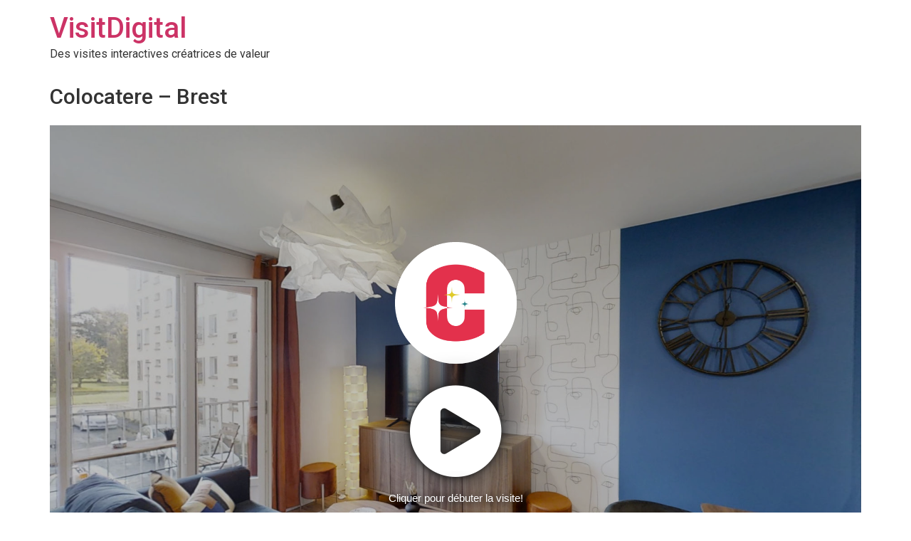

--- FILE ---
content_type: text/html; charset=UTF-8
request_url: https://cloud.visit.digital/3d-model/2perigord-brest-colocatere/
body_size: 5800
content:
<!doctype html>
<html lang="fr-FR">
<head>
	<meta charset="UTF-8">
		<meta name="viewport" content="width=device-width, initial-scale=1">
	<link rel="profile" href="https://gmpg.org/xfn/11">
	<meta name='robots' content='index, follow, max-image-preview:large, max-snippet:-1, max-video-preview:-1' />
<meta property="og:image:width" content="1920">
	<meta property="og:image:height" content="1080">

	<!-- This site is optimized with the Yoast SEO plugin v19.4 - https://yoast.com/wordpress/plugins/seo/ -->
	<title>Colocation à Montpellier par COLOCATERE</title>
	<link rel="canonical" href="https://cloud.visit.digital/3d-model/2perigord-brest-colocatere/skinned/" />
	<meta property="og:locale" content="fr_FR" />
	<meta property="og:type" content="article" />
	<meta property="og:title" content="Colocation à Montpellier par COLOCATERE" />
	<meta property="og:url" content="https://cloud.visit.digital/3d-model/2perigord-brest-colocatere/skinned/" />
	<meta property="og:site_name" content="VisitDigital" />
	<meta property="article:publisher" content="https://www.facebook.com/Visit-Digital-380705342296066/" />
	<meta property="og:image" content="https://cloud.visit.digital/wp-content/uploads/2020/06/9732-social.jpg" />
	<meta property="og:image:width" content="2560" />
	<meta property="og:image:height" content="1440" />
	<meta property="og:image:type" content="image/jpeg" />
	<meta name="twitter:card" content="summary_large_image" />
	<meta name="twitter:image" content="https://cloud.visit.digital/wp-content/uploads/2020/06/9732-social.jpg" />
	<meta name="twitter:site" content="@visit_digital" />
	<script type="application/ld+json" class="yoast-schema-graph">{"@context":"https://schema.org","@graph":[{"@type":"Organization","@id":"https://cloud.visit.digital/#organization","name":"VisitDigital","url":"https://cloud.visit.digital/","sameAs":["https://www.facebook.com/Visit-Digital-380705342296066/","https://twitter.com/visit_digital"],"logo":{"@type":"ImageObject","inLanguage":"fr-FR","@id":"https://cloud.visit.digital/#/schema/logo/image/","url":"https://cloud.visit.digital/wp-content/uploads/2016/10/cropped-Fichier-1Normal.png","contentUrl":"https://cloud.visit.digital/wp-content/uploads/2016/10/cropped-Fichier-1Normal.png","width":240,"height":66,"caption":"VisitDigital"},"image":{"@id":"https://cloud.visit.digital/#/schema/logo/image/"}},{"@type":"WebSite","@id":"https://cloud.visit.digital/#website","url":"https://cloud.visit.digital/","name":"VisitDigital","description":"Des visites interactives créatrices de valeur","publisher":{"@id":"https://cloud.visit.digital/#organization"},"potentialAction":[{"@type":"SearchAction","target":{"@type":"EntryPoint","urlTemplate":"https://cloud.visit.digital/?s={search_term_string}"},"query-input":"required name=search_term_string"}],"inLanguage":"fr-FR"},{"@type":"ImageObject","inLanguage":"fr-FR","@id":"https://cloud.visit.digital/3d-model/2perigord-brest-colocatere/#primaryimage","url":"https://cloud.visit.digital/wp-content/uploads/2022/10/Colocatere-Brest-10262022_184241-scaled.jpg","contentUrl":"https://cloud.visit.digital/wp-content/uploads/2022/10/Colocatere-Brest-10262022_184241-scaled.jpg","width":2560,"height":1440},{"@type":"WebPage","@id":"https://cloud.visit.digital/3d-model/2perigord-brest-colocatere/","url":"https://cloud.visit.digital/3d-model/2perigord-brest-colocatere/","name":"Colocation à Montpellier par COLOCATERE","isPartOf":{"@id":"https://cloud.visit.digital/#website"},"primaryImageOfPage":{"@id":"https://cloud.visit.digital/3d-model/2perigord-brest-colocatere/#primaryimage"},"image":{"@id":"https://cloud.visit.digital/3d-model/2perigord-brest-colocatere/#primaryimage"},"thumbnailUrl":"https://cloud.visit.digital/wp-content/uploads/2022/10/Colocatere-Brest-10262022_184241-scaled.jpg","datePublished":"2022-10-26T17:00:10+00:00","dateModified":"2022-10-26T17:00:10+00:00","breadcrumb":{"@id":"https://cloud.visit.digital/3d-model/2perigord-brest-colocatere/#breadcrumb"},"inLanguage":"fr-FR","potentialAction":[{"@type":"ReadAction","target":["https://cloud.visit.digital/3d-model/2perigord-brest-colocatere/"]}]},{"@type":"BreadcrumbList","@id":"https://cloud.visit.digital/3d-model/2perigord-brest-colocatere/#breadcrumb","itemListElement":[{"@type":"ListItem","position":1,"name":"Accueil","item":"https://cloud.visit.digital/"},{"@type":"ListItem","position":2,"name":"Colocatere &#8211; Brest"}]}]}</script>
	<!-- / Yoast SEO plugin. -->


<link rel='dns-prefetch' href='//maps.googleapis.com' />
<link rel='dns-prefetch' href='//cdnjs.cloudflare.com' />
<link rel='dns-prefetch' href='//s.w.org' />
<link rel="alternate" type="application/rss+xml" title="VisitDigital &raquo; Flux" href="https://cloud.visit.digital/feed/" />
<link rel="alternate" type="application/rss+xml" title="VisitDigital &raquo; Flux des commentaires" href="https://cloud.visit.digital/comments/feed/" />
		<!-- This site uses the Google Analytics by MonsterInsights plugin v9.11.1 - Using Analytics tracking - https://www.monsterinsights.com/ -->
		<!-- Remarque : MonsterInsights n’est actuellement pas configuré sur ce site. Le propriétaire doit authentifier son compte Google Analytics dans les réglages de MonsterInsights.  -->
					<!-- No tracking code set -->
				<!-- / Google Analytics by MonsterInsights -->
				<script>
			window._wpemojiSettings = {"baseUrl":"https:\/\/s.w.org\/images\/core\/emoji\/13.1.0\/72x72\/","ext":".png","svgUrl":"https:\/\/s.w.org\/images\/core\/emoji\/13.1.0\/svg\/","svgExt":".svg","source":{"concatemoji":"https:\/\/cloud.visit.digital\/wp-includes\/js\/wp-emoji-release.min.js?ver=5.8.12"}};
			!function(e,a,t){var n,r,o,i=a.createElement("canvas"),p=i.getContext&&i.getContext("2d");function s(e,t){var a=String.fromCharCode;p.clearRect(0,0,i.width,i.height),p.fillText(a.apply(this,e),0,0);e=i.toDataURL();return p.clearRect(0,0,i.width,i.height),p.fillText(a.apply(this,t),0,0),e===i.toDataURL()}function c(e){var t=a.createElement("script");t.src=e,t.defer=t.type="text/javascript",a.getElementsByTagName("head")[0].appendChild(t)}for(o=Array("flag","emoji"),t.supports={everything:!0,everythingExceptFlag:!0},r=0;r<o.length;r++)t.supports[o[r]]=function(e){if(!p||!p.fillText)return!1;switch(p.textBaseline="top",p.font="600 32px Arial",e){case"flag":return s([127987,65039,8205,9895,65039],[127987,65039,8203,9895,65039])?!1:!s([55356,56826,55356,56819],[55356,56826,8203,55356,56819])&&!s([55356,57332,56128,56423,56128,56418,56128,56421,56128,56430,56128,56423,56128,56447],[55356,57332,8203,56128,56423,8203,56128,56418,8203,56128,56421,8203,56128,56430,8203,56128,56423,8203,56128,56447]);case"emoji":return!s([10084,65039,8205,55357,56613],[10084,65039,8203,55357,56613])}return!1}(o[r]),t.supports.everything=t.supports.everything&&t.supports[o[r]],"flag"!==o[r]&&(t.supports.everythingExceptFlag=t.supports.everythingExceptFlag&&t.supports[o[r]]);t.supports.everythingExceptFlag=t.supports.everythingExceptFlag&&!t.supports.flag,t.DOMReady=!1,t.readyCallback=function(){t.DOMReady=!0},t.supports.everything||(n=function(){t.readyCallback()},a.addEventListener?(a.addEventListener("DOMContentLoaded",n,!1),e.addEventListener("load",n,!1)):(e.attachEvent("onload",n),a.attachEvent("onreadystatechange",function(){"complete"===a.readyState&&t.readyCallback()})),(n=t.source||{}).concatemoji?c(n.concatemoji):n.wpemoji&&n.twemoji&&(c(n.twemoji),c(n.wpemoji)))}(window,document,window._wpemojiSettings);
		</script>
		<style>
img.wp-smiley,
img.emoji {
	display: inline !important;
	border: none !important;
	box-shadow: none !important;
	height: 1em !important;
	width: 1em !important;
	margin: 0 .07em !important;
	vertical-align: -0.1em !important;
	background: none !important;
	padding: 0 !important;
}
</style>
	<link rel='stylesheet' id='wp-block-library-css'  href='https://cloud.visit.digital/wp-includes/css/dist/block-library/style.min.css?ver=5.8.12' media='all' />
<link rel='stylesheet' id='WP3D_Models-frontend-css'  href='https://cloud.visit.digital/wp-content/plugins/wp3d-models/assets/css/frontend.css?ver=3.5.8' media='all' />
<style id='WP3D_Models-frontend-inline-css'>
#wp3d-models div.button-wrap a.btn, #wp3d-models div.button-wrap button.btn, #wp3d-map div.model-infowindow .infowindow-btn { background: #0770B8; border-bottom: 2px solid #005ca4; -webkit-box-shadow: inset 0 -2px #005ca4; box-shadow: inset 0 -2px #005ca4; } .wp3d-pin, .wp3d-pin-single { border-color: #0770B8; } #wp3d-vr-collection a.wp3d-btn { border-color: #0770B8; color: #0770B8; } #wp3d-vr-collection a.wp3d-btn:hover{ border-color: #005ca4; color: #005ca4; } #wp3d-models div.button-wrap a.btn:hover, #wp3d-models div.button-wrap button.btn:hover, #wp3d-map div.model-infowindow .infowindow-btn:hover { background: #005ca4; } #filter-3d-models ul li a.active { border-bottom-color: #005ca4; } #wp3d-models div.hasmap-button-wrap a.map-btn.btn:hover { background: #005ca4; } #wp3d-models div.hasmap-button-wrap a.map-btn.btn { background: #0770B8; border-bottom: 2px solid #005ca4; -webkit-box-shadow: inset 0 -2px #005ca4; box-shadow: inset 0 -2px #005ca4; } .wp3d-sold:before { background-image: url('https://cloud.visit.digital/wp-content/uploads/2017/08/Vendu.png'); } .wp3d-pending:before { background-image: url('https://cloud.visit.digital/wp-content/uploads/2017/08/En-cours.png'); } .wp3d-custom-status:before { background-image: url('https://cloud.visit.digital/wp-content/uploads/2017/08/Exclusivité.png'); }
</style>
<link rel='stylesheet' id='WP3D_Models-font-awesome-css'  href='//cdnjs.cloudflare.com/ajax/libs/font-awesome/4.7.0/css/font-awesome.min.css?ver=3.5.8' media='all' />
<link rel='stylesheet' id='hello-elementor-css'  href='https://cloud.visit.digital/wp-content/themes/hello-elementor/style.min.css?ver=2.6.1' media='all' />
<link rel='stylesheet' id='hello-elementor-theme-style-css'  href='https://cloud.visit.digital/wp-content/themes/hello-elementor/theme.min.css?ver=2.6.1' media='all' />
<link rel='stylesheet' id='elementor-frontend-css'  href='https://cloud.visit.digital/wp-content/plugins/elementor/assets/css/frontend-lite.min.css?ver=3.11.5' media='all' />
<link rel='stylesheet' id='elementor-post-10675-css'  href='https://cloud.visit.digital/wp-content/uploads/elementor/css/post-10675.css?ver=1678966419' media='all' />
<link rel='stylesheet' id='google-fonts-1-css'  href='https://fonts.googleapis.com/css?family=Roboto%3A100%2C100italic%2C200%2C200italic%2C300%2C300italic%2C400%2C400italic%2C500%2C500italic%2C600%2C600italic%2C700%2C700italic%2C800%2C800italic%2C900%2C900italic%7CRoboto+Slab%3A100%2C100italic%2C200%2C200italic%2C300%2C300italic%2C400%2C400italic%2C500%2C500italic%2C600%2C600italic%2C700%2C700italic%2C800%2C800italic%2C900%2C900italic&#038;display=auto&#038;ver=5.8.12' media='all' />
<link rel="preconnect" href="https://fonts.gstatic.com/" crossorigin><script src='https://cloud.visit.digital/wp-includes/js/jquery/jquery.min.js?ver=3.6.0' id='jquery-core-js'></script>
<script src='https://cloud.visit.digital/wp-includes/js/jquery/jquery-migrate.min.js?ver=3.3.2' id='jquery-migrate-js'></script>
<script src='https://cloud.visit.digital/wp-content/plugins/wp3d-models/assets/js/min/frontend.min.js?ver=3.5.8' id='WP3D_Models-frontend-js'></script>
<link rel="https://api.w.org/" href="https://cloud.visit.digital/wp-json/" /><link rel="EditURI" type="application/rsd+xml" title="RSD" href="https://cloud.visit.digital/xmlrpc.php?rsd" />
<link rel="wlwmanifest" type="application/wlwmanifest+xml" href="https://cloud.visit.digital/wp-includes/wlwmanifest.xml" /> 
<meta name="generator" content="WordPress 5.8.12" />
<link rel='shortlink' href='https://cloud.visit.digital/?p=10741' />
<link rel="alternate" type="application/json+oembed" href="https://cloud.visit.digital/wp-json/oembed/1.0/embed?url=https%3A%2F%2Fcloud.visit.digital%2F3d-model%2F2perigord-brest-colocatere%2F" />
<link rel="alternate" type="text/xml+oembed" href="https://cloud.visit.digital/wp-json/oembed/1.0/embed?url=https%3A%2F%2Fcloud.visit.digital%2F3d-model%2F2perigord-brest-colocatere%2F&#038;format=xml" />

		<script type="application/ld+json">{
	         "@context": "https://schema.org",
	         "@type": "Place",
	         "geo": {
		             "@type": "GeoCoordinates",
		             "latitude": "48.4063347",
		             "longitude": "-4.5143104"
		         },
		     "url": "https://cloud.visit.digital/3d-model/2perigord-brest-colocatere/skinned/",
		     "name": "Colocation à Montpellier par COLOCATERE"}
		 </script>

<meta name="generator" content="Elementor 3.11.5; features: e_dom_optimization, e_optimized_assets_loading, e_optimized_css_loading, a11y_improvements, additional_custom_breakpoints; settings: css_print_method-external, google_font-enabled, font_display-auto">
<meta name="generator" content="Powered by WPBakery Page Builder - drag and drop page builder for WordPress."/>
<!--[if lte IE 9]><link rel="stylesheet" type="text/css" href="https://cloud.visit.digital/wp-content/plugins/js_composer/assets/css/vc_lte_ie9.min.css" media="screen"><![endif]--><link rel="icon" href="https://cloud.visit.digital/wp-content/uploads/2019/12/cropped-Visit-digital-transparent-sur-fond-blanc-e1590987577373-32x32.png" sizes="32x32" />
<link rel="icon" href="https://cloud.visit.digital/wp-content/uploads/2019/12/cropped-Visit-digital-transparent-sur-fond-blanc-e1590987577373-192x192.png" sizes="192x192" />
<link rel="apple-touch-icon" href="https://cloud.visit.digital/wp-content/uploads/2019/12/cropped-Visit-digital-transparent-sur-fond-blanc-e1590987577373-180x180.png" />
<meta name="msapplication-TileImage" content="https://cloud.visit.digital/wp-content/uploads/2019/12/cropped-Visit-digital-transparent-sur-fond-blanc-e1590987577373-270x270.png" />
<noscript><style type="text/css"> .wpb_animate_when_almost_visible { opacity: 1; }</style></noscript></head>
<body class="model-template-default single single-model postid-10741 wpb-js-composer js-comp-ver-5.6 vc_responsive fpt-template-hello-elementor elementor-default elementor-kit-10675">


<a class="skip-link screen-reader-text" href="#content">
	Aller au contenu</a>

<header id="site-header" class="site-header dynamic-header " role="banner">
	<div class="header-inner">
		<div class="site-branding show-title">
							<h1 class="site-title show">
					<a href="https://cloud.visit.digital/" title="Accueil" rel="home">
						VisitDigital					</a>
				</h1>
							<p class="site-description show">
					Des visites interactives créatrices de valeur				</p>
					</div>

			</div>
</header>

	<div id="wp3d-single-model" class="wp3d-content-area">
		<main id="main" class="site-main" role="main">
			
	
			
		<header class="entry-header wp3d-entry-header">
			<h1 class="entry-title">Colocatere &#8211; Brest</h1>					</header><!-- .entry-header -->

					
			<div class="wp3d-embed-wrap" itemscope itemtype="http://schema.org/MediaObject">
				
				<div id="wp3d-intro" class="is-loading" style="background-image: url('https://cloud.visit.digital/wp-content/uploads/2022/10/Colocatere-Brest-10262022_184241-1920x1080.jpg');">
					<a href="#">
						<div class="wp3d-start has-primary-logo has-small-logo ">
							
														<img src="https://cloud.visit.digital/wp-content/uploads/2025/03/400x400-Colocatere-1.png" alt="VisitDigital" class="overlay-logo-large">
														
															<img src="https://cloud.visit.digital/wp-content/uploads/2025/03/400x400-Colocatere-1.png" alt="VisitDigital" class="overlay-logo-small">
													
							
							<div class="play-button">
	    						<i class="fa fa-play-circle"></i>							</div>
							<div class="message">
							Cliquer pour débuter la visite!							</div>
						</div>
						
											
	
					</a>
				</div>
				
									<img class="iframe-logo-overlay" src="https://cloud.visit.digital/wp-content/uploads/2025/03/400x400-Colocatere-1.png" alt="VisitDigital">
							
					
		    <meta itemprop="embedURL" content="https://my.matterport.com/show/?m=rn1yHDhCARK&amp;play=1&amp;help=2&amp;title=1&amp;tourcta=1&amp;vrcoll=0&amp;dh=1&amp;mt=1&amp;lang=fr"> 
            <meta itemprop="uploadDate" content="2020-05-20T10:15:36.803516Z">
            <meta itemprop="thumbnailUrl" content="https://my.matterport.com/api/v1/player/models/rn1yHDhCARK/thumb"> 
            <meta itemprop="name" content="Colocatere - Toulouse">					<iframe id="mp-iframe" src="" data-preload="true" data-src="https://my.matterport.com/show/?m=rn1yHDhCARK&amp;play=1&amp;help=2&amp;title=1&amp;tourcta=1&amp;vrcoll=0&amp;dh=1&amp;mt=1&amp;lang=fr" data-allow="" frameborder="0" allow="vr" allowfullscreen></iframe>		
	
			</div><!-- end embed wrap -->
			
							<div id="wp3d-single-map" data-map-zoom="14" data-map-type="ROADMAP" data-latlng="48.4063347,-4.5143104" data-marker-type="stock"></div>
				
    <!--Content Section-->
    
    <section id="content">
             	

				<div class="entry-content wp3d-entry-content">
				</div>
		                     
    </section><!-- end #content (wrap) -->

   

             
 
 

<!--Gallery Section-->

 

		
 
    
   
  
     
    
 
		
		<div class="wp3d-share-icons-wrap">
		<h3>PARTAGER</h3>
				
		<ul class="wp3d-share-icons">
									
						
						
			<li class="facebook">
				<a href="https://www.facebook.com/sharer/sharer.php?u=https%3A%2F%2Fcloud.visit.digital%2F3d-model%2F2perigord-brest-colocatere%2Fskinned%2F" onclick="javascript:window.open(this.href, '', 'menubar=no,toolbar=no,resizable=yes,scrollbars=yes,height=600,width=600');return false;" target="_blank" title="facebook" aria-label="facebook">
					<span class="fa-stack fa-2x">
						<i class="fa fa-circle-thin fa-stack-2x"></i>						<i class="fa fa-facebook fa-stack-1x facebook"></i>
					</span>						
				</a>
			</li>	
				    
						
						
			<li class="twitter">
				<a href="https://twitter.com/share?url=https%3A%2F%2Fcloud.visit.digital%2F3d-model%2F2perigord-brest-colocatere%2Fskinned%2F&amp;text=Colocatere+%26%238211%3B+Brest" onclick="javascript:window.open(this.href, '', 'menubar=no,toolbar=no,resizable=yes,scrollbars=yes,height=600,width=600');return false;" target="_blank" title="twitter" aria-label="twitter">
					<span class="fa-stack fa-2x">
						<i class="fa fa-circle-thin fa-stack-2x"></i>						<i class="fa fa-twitter fa-stack-1x twitter"></i>
					</span>						
				</a>
			</li>	
				    
						
						
			<li class="linkedin">
				<a href="https://www.linkedin.com/shareArticle?mini=true&amp;url=https%3A%2F%2Fcloud.visit.digital%2F3d-model%2F2perigord-brest-colocatere%2Fskinned%2F&amp;title=Colocatere+%26%238211%3B+Brest" onclick="javascript:window.open(this.href, '', 'menubar=no,toolbar=no,resizable=yes,scrollbars=yes,height=600,width=600');return false;" target="_blank" title="linkedin" aria-label="linkedin">
					<span class="fa-stack fa-2x">
						<i class="fa fa-circle-thin fa-stack-2x"></i>						<i class="fa fa-linkedin fa-stack-1x linkedin"></i>
					</span>						
				</a>
			</li>	
				    
						
						
			<li class="pinterest">
				<a href="https://pinterest.com/pin/create/button/?url=https%3A%2F%2Fcloud.visit.digital%2F3d-model%2F2perigord-brest-colocatere%2Fskinned%2F&amp;media=https://cloud.visit.digital/wp-content/uploads/2022/10/Colocatere-Brest-10262022_184241-1920x1080.jpg&amp;description=Colocatere+%26%238211%3B+Brest" onclick="javascript:window.open(this.href, '', 'menubar=no,toolbar=no,resizable=yes,scrollbars=yes,height=600,width=600');return false;" target="_blank" title="pinterest" aria-label="pinterest">
					<span class="fa-stack fa-2x">
						<i class="fa fa-circle-thin fa-stack-2x"></i>						<i class="fa fa-pinterest fa-stack-1x pinterest"></i>
					</span>						
				</a>
			</li>	
				    
					</ul>

				</div>
	 

		
		

		</main><!-- .site-main -->
		
 
		
	</div><!-- end #wp3d-single-model -->
<footer id="site-footer" class="site-footer dynamic-footer footer-has-copyright" role="contentinfo">
	<div class="footer-inner">
		<div class="site-branding show-logo">
							<p class="site-description show">
					Des visites interactives créatrices de valeur				</p>
					</div>

		
					<div class="copyright show">
				<p>Tous droits réservés</p>
			</div>
			</div>
</footer>

<script src='//maps.googleapis.com/maps/api/js?key=AIzaSyBSG8ZC6QCcX-5eFnxN19urnBnDs2db9Fk&#038;ver=3' id='WP3D_Models-google-maps-js'></script>
<script src='https://cloud.visit.digital/wp-content/plugins/wp3d-models/assets/js/min/maps-single.min.js?ver=1.0.0' id='WP3D_Models-google-maps-models-single-js'></script>
<script src='https://cloud.visit.digital/wp-content/themes/hello-elementor/assets/js/hello-frontend.min.js?ver=1.0.0' id='hello-theme-frontend-js'></script>
<script src='https://cloud.visit.digital/wp-includes/js/wp-embed.min.js?ver=5.8.12' id='wp-embed-js'></script>

</body>
</html>


--- FILE ---
content_type: text/html; encoding=utf-8
request_url: https://my.matterport.com/show/?m=rn1yHDhCARK&play=1&help=2&title=1&tourcta=1&vrcoll=0&dh=1&mt=1&lang=fr
body_size: 17310
content:
<!doctype html>
<html lang="en">
<head>
  <!-- Anonymous Graph Queries enabled -->




<base href="https://static.matterport.com/showcase/26.1.3_webgl-190-ge117742b46/">
<meta charset="utf-8">

    <link rel="dns-prefetch" href="https://static.matterport.com/" >
    <link rel="preconnect"   href="https://static.matterport.com/">
    <link rel="preconnect"   href="https://static.matterport.com/" crossorigin>

    <link rel="dns-prefetch" href="https://cdn-2.matterport.com" >
    <link rel="preconnect"   href="https://cdn-2.matterport.com">
    <link rel="preconnect"   href="https://cdn-2.matterport.com" crossorigin>

    <link rel="dns-prefetch" href="https://events.matterport.com" >
    <link rel="preconnect"   href="https://events.matterport.com">
    <link rel="preconnect"   href="https://events.matterport.com" crossorigin>


    
        <title>Colocatere - Brest - Matterport 3D Showcase</title>
        <meta name="robots" content="noindex" />
        <meta name="description" content="Matterport 3D Showcase.">
        <meta property="og:title" content="Explore Colocatere - Brest in 3D">
        <meta property="og:description" content="Matterport 3D Showcase.">
        <meta property="og:type" content="video">
        <meta property="og:url" content="https://my.matterport.com/show/?m=rn1yHDhCARK">
        <meta property="og:site_name" content="Matterport">
        <meta property="og:image" content="https://my.matterport.com/api/v2/player/models/rn1yHDhCARK/thumb/">
        <meta property="og:image:secure_url" content="https://my.matterport.com/api/v2/player/models/rn1yHDhCARK/thumb/">
        <meta property="og:image:type" content="image/jpeg">
        <meta property="og:image:width" content="3034">
        <meta property="og:image:height" content="1707">
        <meta name="twitter:card" content="photo" />
        <meta name="twitter:site" content="@matterport" />
        <meta name="twitter:title" content="Explore Colocatere - Brest in 3D" />
        <meta name="twitter:description" content="Matterport 3D Showcase." />
        <meta name="twitter:image" content="https://my.matterport.com/api/v2/player/models/rn1yHDhCARK/thumb/" />
        <meta name="twitter:image:width" content="3034">
        <meta name="twitter:image:height" content="1707">
        <meta name="twitter:url" content="https://my.matterport.com/show/?m=rn1yHDhCARK" />
        <link rel="alternate" type="application/json+oembed" href="https://my.matterport.com/api/v1/models/oembed/?url=https%3A%2F%2Fmy.matterport.com%2Fshow%2F%3Fm%3Drn1yHDhCARK" title="Explore Colocatere - Brest in 3D">
    
    <script charset="UTF-8">window.MP_SDK_METADATA = {"version":"26.1.3_webgl-190-ge117742b46","manifest":"25.12.1-0-g9e453be"};</script>

<script charset="utf-8">
    function parseJSON(data) { return window.JSON && window.JSON.parse ? window.JSON.parse( data ) : {}; }
    window.MP_PREFETCHED_MODELDATA = parseJSON("{\"config\":{\"criteo_app_id\":\"122685\",\"sdk_client_version\":\"https://static.matterport.com/showcase-sdk/client/3.1.71.14-0-gaf77add383/sdk-client.js\",\"webvr_version\":\"1.0.15-0-gfba76f126\",\"sdk_interface_version\":\"https://static.matterport.com/showcase-sdk/interface/3.1.71.14-0-gaf77add383/sdk-interface.js\",\"discover_space_url\":\"https://discover.matterport.com/space/\",\"analytics_mp_url\":\"https://events.matterport.com/api/v1/event\",\"subscriber_prompt_a_delay_ms\":14500,\"sdk_version\":\"https://static.matterport.com/showcase-sdk/client/3.1.71.14-0-gaf77add383/sdk-client.js\",\"embedly_key\":\"ff5c4bbe54de401b995ec6e7a80d43b3\",\"analytics_mp_key\":\"Rk5K64KYkKq9ZbcheBn4d\",\"analytics_provider\":\"mp\",\"subscriber_prompt_a_popup\":{\"ab\":[{\"weight\":50,\"value\":true},{\"weight\":50,\"value\":false}]},\"segment_key\":\"2zKcyWDEalmttwNbPIYdeXDU9IIogDHu\",\"criteo_campaign_apartments_id\":\"125638\",\"subscriber_prompt_denylist\":[\"ea4141d5b45bcfce5ac984955a7df9f74b323182\",\"500ef59c0e9bd523a5e102d4b229b85df4c008c2\",\"55d9b1786668eb25ce174aa06d46535054046935\",\"44a68fb615814e263894da681018ed5687527b75\",\"750514616c13561e878f04cd38cedc4bd3028f60\",\"633e98d1f7cf36879e21d642068af2196d67a229\",\"2566065b5d698efd82a16854185501ee2ea8eae6\"],\"apollo_apq\":true,\"google_maps_key\":\"AIzaSyB-rx4zIlMSNkmzw_LmWKOJkWzbEujH060\",\"plugin\":{\"baseUrl\":\"https://static.matterport.com/showcase-sdk/plugins/published/\",\"manifestUrl\":\"https://static.matterport.com/showcase-sdk/plugins/published/manifest.json\",\"applicationKey\":\"h2f9mazn377g554gxkkay5aqd\"},\"maas\":1,\"account_register_url\":\"https://buy.matterport.com/free-account-register\",\"criteo_campaign_homes_id\":\"122685\",\"sdk\":{\"test\":\"24.12.3_webgl-944-ge03b07c22c\",\"sandbox\":\"https://api.matterport.com/sdk/sandbox/sandbox.html\",\"client\":\"https://api.matterport.com/sdk/client/sdk-client.js\",\"interface\":\"https://api.matterport.com/sdk/interface/sdk-interface.js\"},\"authn_login_url\":\"https://authn.matterport.com\",\"autotours_importer_version\":\"prompt:b5a53fe2c4066c31920f0386af99980ba472562a;v:1\",\"mds\":1,\"subscriber_prompt_b_banner\":{\"ab\":[{\"weight\":50,\"value\":true},{\"weight\":50,\"value\":false}]}},\"model\":{\"has_public_access_password\":false},\"queries\":{\"GetModelPrefetch\":{\"data\":{\"model\":{\"id\":\"rn1yHDhCARK\",\"rootModelId\":\"rn1yHDhCARK\",\"state\":\"active\",\"assets\":{\"meshes\":[{\"id\":\"meshes/7nw9sku23t8k47cxymp8he60b\",\"status\":\"available\",\"filename\":\"ac6f3d8b19b44aaa8613c9ad87c7de72_50k.dam\",\"format\":\"dam\",\"resolution\":\"50k\",\"url\":\"https://cdn-2.matterport.com/models/706b8079d3fe41c8b940e69ba24bee36/assets/ac6f3d8b19b44aaa8613c9ad87c7de72_50k.dam?t\u003D2-9e4e51fa60e180aab3f9470a47feb0128d4912e6-1769449889-1\",\"validUntil\":\"2026-01-26T17:51:29Z\",\"model\":{\"id\":\"rn1yHDhCARK\"},\"layer\":{\"id\":\"aaaaaaaaaaaaaaaaaaaaaaaaa\"}}],\"textures\":[{\"id\":\"50k-high\",\"status\":\"available\",\"format\":\"jpg\",\"resolution\":\"50k\",\"quality\":\"high\",\"urlTemplate\":\"https://cdn-2.matterport.com/models/706b8079d3fe41c8b940e69ba24bee36/assets/~/ac6f3d8b19b44aaa8613c9ad87c7de72_50k_texture_jpg_high/ac6f3d8b19b44aaa8613c9ad87c7de72_50k_\u003Ctexture\u003E.jpg?t\u003D2-5425359c55157bbd60b5e50c6ef4fe81568ac03c-1769449889-0\u0026k\u003Dmodels%2F706b8079d3fe41c8b940e69ba24bee36%2Fassets\",\"validUntil\":\"2026-01-26T17:51:29Z\",\"model\":{\"id\":\"rn1yHDhCARK\"},\"layer\":{\"id\":\"aaaaaaaaaaaaaaaaaaaaaaaaa\"}},{\"id\":\"50k-low\",\"status\":\"available\",\"format\":\"jpg\",\"resolution\":\"50k\",\"quality\":\"low\",\"urlTemplate\":\"https://cdn-2.matterport.com/models/706b8079d3fe41c8b940e69ba24bee36/assets/~/ac6f3d8b19b44aaa8613c9ad87c7de72_50k_texture_jpg_low/ac6f3d8b19b44aaa8613c9ad87c7de72_50k_\u003Ctexture\u003E.jpg?t\u003D2-5425359c55157bbd60b5e50c6ef4fe81568ac03c-1769449889-0\u0026k\u003Dmodels%2F706b8079d3fe41c8b940e69ba24bee36%2Fassets\",\"validUntil\":\"2026-01-26T17:51:29Z\",\"model\":{\"id\":\"rn1yHDhCARK\"},\"layer\":{\"id\":\"aaaaaaaaaaaaaaaaaaaaaaaaa\"}}],\"tilesets\":[]},\"lod\":{\"options\":[\"lod2\"]},\"overlayLayers\":[],\"defurnishViews\":[],\"locations\":[{\"id\":\"nt75e58ykqrs734ued9743r3d\",\"layer\":{\"id\":\"aaaaaaaaaaaaaaaaaaaaaaaaa\"},\"model\":{\"id\":\"rn1yHDhCARK\"},\"index\":32,\"floor\":{\"id\":\"tsmq1wak12rhgn0mawksxcwcd\",\"meshId\":0},\"room\":{\"id\":\"613htqkzf66zz7hf7n8kzszed\",\"meshId\":2},\"neighbors\":[\"27stt74s71894rh2c5x1bmkec\",\"2secs4e9c4g48w5cd04t56ema\",\"67bsp3y2y702tb22815x0f69b\",\"pd3aq96utq30gxestxaidyyaa\",\"u6p39e2h3ifxwncx21bpg0z3c\",\"b8nreukbhmmi5q3kan4ea0kpb\",\"amwri7g3k11m1r0m45qyfzztc\",\"n4dd5t4mqp8qp7kmz1bh68c7a\",\"tyxz68nx6c4ndihc4frcsg5zb\"],\"tags\":[\"showcase\"],\"position\":{\"x\":-0.43771350383758545,\"y\":-6.755198001861572,\"z\":0.0076500289142131805},\"pano\":{\"id\":\"nt75e58ykqrs734ued9743r3d\",\"sweepUuid\":\"7b9a9a7b64df460bbcbb3aefc648eb3d\",\"label\":\"32\",\"placement\":\"auto\",\"source\":\"vision\",\"position\":{\"x\":-0.43771350383758545,\"y\":-6.755198001861572,\"z\":1.4073647260665894},\"rotation\":{\"x\":-0.0017945138970389962,\"y\":0.03998933732509613,\"z\":0.7898975014686584,\"w\":0.6119310259819031},\"resolutions\":[\"high\",\"low\",\"2k\"],\"skyboxes\":[{\"resolution\":\"high\",\"status\":\"available\",\"urlTemplate\":\"https://cdn-2.matterport.com/models/706b8079d3fe41c8b940e69ba24bee36/assets/pan/high/~/7b9a9a7b64df460bbcbb3aefc648eb3d_skybox\u003Cface\u003E.jpg?t\u003D2-46e214f415ed2b7eeef7cdf093daa2d7a97e872a-1769449889-1\u0026k\u003Dmodels%2F706b8079d3fe41c8b940e69ba24bee36%2Fassets%2Fpan%2Fhigh\",\"tileResolution\":\"512\",\"tileCount\":2,\"tileUrlTemplate\":\"https://cdn-2.matterport.com/models/706b8079d3fe41c8b940e69ba24bee36/assets/~/tiles/7b9a9a7b64df460bbcbb3aefc648eb3d/1k_face\u003Cface\u003E_\u003Cx\u003E_\u003Cy\u003E.jpg?t\u003D2-5425359c55157bbd60b5e50c6ef4fe81568ac03c-1769449889-0\u0026k\u003Dmodels%2F706b8079d3fe41c8b940e69ba24bee36%2Fassets\",\"validUntil\":\"2026-01-26T17:51:29Z\"},{\"resolution\":\"low\",\"status\":\"available\",\"urlTemplate\":\"https://cdn-2.matterport.com/models/706b8079d3fe41c8b940e69ba24bee36/assets/pan/low/~/7b9a9a7b64df460bbcbb3aefc648eb3d_skybox\u003Cface\u003E.jpg?t\u003D2-a10db2b6e49172d6e2b2231c823bae7711b46112-1769449889-1\u0026k\u003Dmodels%2F706b8079d3fe41c8b940e69ba24bee36%2Fassets%2Fpan%2Flow\",\"tileResolution\":\"512\",\"tileCount\":1,\"tileUrlTemplate\":\"https://cdn-2.matterport.com/models/706b8079d3fe41c8b940e69ba24bee36/assets/~/tiles/7b9a9a7b64df460bbcbb3aefc648eb3d/512_face\u003Cface\u003E_\u003Cx\u003E_\u003Cy\u003E.jpg?t\u003D2-5425359c55157bbd60b5e50c6ef4fe81568ac03c-1769449889-0\u0026k\u003Dmodels%2F706b8079d3fe41c8b940e69ba24bee36%2Fassets\",\"validUntil\":\"2026-01-26T17:51:29Z\"},{\"resolution\":\"2k\",\"status\":\"available\",\"urlTemplate\":\"https://cdn-2.matterport.com/models/706b8079d3fe41c8b940e69ba24bee36/assets/pan/2k/~/7b9a9a7b64df460bbcbb3aefc648eb3d_skybox\u003Cface\u003E.jpg?t\u003D2-581ebb10f02ccccdf109838a326ca4494313553b-1769449889-1\u0026k\u003Dmodels%2F706b8079d3fe41c8b940e69ba24bee36%2Fassets%2Fpan%2F2k\",\"tileResolution\":\"512\",\"tileCount\":4,\"tileUrlTemplate\":\"https://cdn-2.matterport.com/models/706b8079d3fe41c8b940e69ba24bee36/assets/~/tiles/7b9a9a7b64df460bbcbb3aefc648eb3d/2k_face\u003Cface\u003E_\u003Cx\u003E_\u003Cy\u003E.jpg?t\u003D2-5425359c55157bbd60b5e50c6ef4fe81568ac03c-1769449889-0\u0026k\u003Dmodels%2F706b8079d3fe41c8b940e69ba24bee36%2Fassets\",\"validUntil\":\"2026-01-26T17:51:29Z\"}]}},{\"id\":\"9ayncx7qax59xbbp7w3p9a02a\",\"layer\":{\"id\":\"aaaaaaaaaaaaaaaaaaaaaaaaa\"},\"model\":{\"id\":\"rn1yHDhCARK\"},\"index\":16,\"floor\":{\"id\":\"tsmq1wak12rhgn0mawksxcwcd\",\"meshId\":0},\"room\":{\"id\":\"2qdmc5i9byxi79ry1pxdkqzea\",\"meshId\":8},\"neighbors\":[\"i1rgukfbs27ri0umzk1urz2gd\"],\"tags\":[\"showcase\"],\"position\":{\"x\":-6.757899761199951,\"y\":-0.018315758556127548,\"z\":-0.010843273252248764},\"pano\":{\"id\":\"9ayncx7qax59xbbp7w3p9a02a\",\"sweepUuid\":\"fee606f6625d401f8c581f6665d60433\",\"label\":\"16\",\"placement\":\"auto\",\"source\":\"vision\",\"position\":{\"x\":-6.757899761199951,\"y\":-0.018315758556127548,\"z\":1.342774748802185},\"rotation\":{\"x\":0.0030163710471242666,\"y\":-8.637678693048656E-4,\"z\":-0.8606327772140503,\"w\":0.5092167258262634},\"resolutions\":[\"high\",\"low\",\"2k\"],\"skyboxes\":[{\"resolution\":\"high\",\"status\":\"available\",\"urlTemplate\":\"https://cdn-2.matterport.com/models/706b8079d3fe41c8b940e69ba24bee36/assets/pan/high/~/fee606f6625d401f8c581f6665d60433_skybox\u003Cface\u003E.jpg?t\u003D2-46e214f415ed2b7eeef7cdf093daa2d7a97e872a-1769449889-1\u0026k\u003Dmodels%2F706b8079d3fe41c8b940e69ba24bee36%2Fassets%2Fpan%2Fhigh\",\"tileResolution\":\"512\",\"tileCount\":2,\"tileUrlTemplate\":\"https://cdn-2.matterport.com/models/706b8079d3fe41c8b940e69ba24bee36/assets/~/tiles/fee606f6625d401f8c581f6665d60433/1k_face\u003Cface\u003E_\u003Cx\u003E_\u003Cy\u003E.jpg?t\u003D2-5425359c55157bbd60b5e50c6ef4fe81568ac03c-1769449889-0\u0026k\u003Dmodels%2F706b8079d3fe41c8b940e69ba24bee36%2Fassets\",\"validUntil\":\"2026-01-26T17:51:29Z\"},{\"resolution\":\"low\",\"status\":\"available\",\"urlTemplate\":\"https://cdn-2.matterport.com/models/706b8079d3fe41c8b940e69ba24bee36/assets/pan/low/~/fee606f6625d401f8c581f6665d60433_skybox\u003Cface\u003E.jpg?t\u003D2-a10db2b6e49172d6e2b2231c823bae7711b46112-1769449889-1\u0026k\u003Dmodels%2F706b8079d3fe41c8b940e69ba24bee36%2Fassets%2Fpan%2Flow\",\"tileResolution\":\"512\",\"tileCount\":1,\"tileUrlTemplate\":\"https://cdn-2.matterport.com/models/706b8079d3fe41c8b940e69ba24bee36/assets/~/tiles/fee606f6625d401f8c581f6665d60433/512_face\u003Cface\u003E_\u003Cx\u003E_\u003Cy\u003E.jpg?t\u003D2-5425359c55157bbd60b5e50c6ef4fe81568ac03c-1769449889-0\u0026k\u003Dmodels%2F706b8079d3fe41c8b940e69ba24bee36%2Fassets\",\"validUntil\":\"2026-01-26T17:51:29Z\"},{\"resolution\":\"2k\",\"status\":\"available\",\"urlTemplate\":\"https://cdn-2.matterport.com/models/706b8079d3fe41c8b940e69ba24bee36/assets/pan/2k/~/fee606f6625d401f8c581f6665d60433_skybox\u003Cface\u003E.jpg?t\u003D2-581ebb10f02ccccdf109838a326ca4494313553b-1769449889-1\u0026k\u003Dmodels%2F706b8079d3fe41c8b940e69ba24bee36%2Fassets%2Fpan%2F2k\",\"tileResolution\":\"512\",\"tileCount\":4,\"tileUrlTemplate\":\"https://cdn-2.matterport.com/models/706b8079d3fe41c8b940e69ba24bee36/assets/~/tiles/fee606f6625d401f8c581f6665d60433/2k_face\u003Cface\u003E_\u003Cx\u003E_\u003Cy\u003E.jpg?t\u003D2-5425359c55157bbd60b5e50c6ef4fe81568ac03c-1769449889-0\u0026k\u003Dmodels%2F706b8079d3fe41c8b940e69ba24bee36%2Fassets\",\"validUntil\":\"2026-01-26T17:51:29Z\"}]}},{\"id\":\"gbd8cche6pbdd7kn7n0ekcr1c\",\"layer\":{\"id\":\"aaaaaaaaaaaaaaaaaaaaaaaaa\"},\"model\":{\"id\":\"rn1yHDhCARK\"},\"index\":48,\"floor\":{\"id\":\"tsmq1wak12rhgn0mawksxcwcd\",\"meshId\":0},\"room\":{\"id\":\"xy2x8mpaaqknp7q2c3nnbw1ma\",\"meshId\":4},\"neighbors\":[\"shs09g2i22gxncq7kw4q9cned\",\"05ws36cimmk4qx0thipt8e6fb\",\"pwb5y76a9p6q8ewpa89gqzmrd\",\"kp7c3iiqttqyk7a64gef648ra\",\"8mu1b1byih8dpmmx47453611a\",\"61bxnmgxhyrnuf5a9fpcpbp9b\",\"45ura0pweryyhwagzix3g61dc\",\"izy42udkqgq85a2knxk241yta\",\"f1btzyurtf1qhg2xcqf8cp1ec\"],\"tags\":[\"showcase\"],\"position\":{\"x\":-4.73878288269043,\"y\":-5.141237735748291,\"z\":0.006822631694376469},\"pano\":{\"id\":\"gbd8cche6pbdd7kn7n0ekcr1c\",\"sweepUuid\":\"1859c21c42f04c26abb8492597d5a7a3\",\"label\":\"48\",\"placement\":\"auto\",\"source\":\"vision\",\"position\":{\"x\":-4.73878288269043,\"y\":-5.141237735748291,\"z\":1.3669391870498657},\"rotation\":{\"x\":0.0017095311777666211,\"y\":0.005711651407182217,\"z\":0.9998542070388794,\"w\":0.01600329764187336},\"resolutions\":[\"high\",\"low\",\"2k\"],\"skyboxes\":[{\"resolution\":\"high\",\"status\":\"available\",\"urlTemplate\":\"https://cdn-2.matterport.com/models/706b8079d3fe41c8b940e69ba24bee36/assets/pan/high/~/1859c21c42f04c26abb8492597d5a7a3_skybox\u003Cface\u003E.jpg?t\u003D2-46e214f415ed2b7eeef7cdf093daa2d7a97e872a-1769449889-1\u0026k\u003Dmodels%2F706b8079d3fe41c8b940e69ba24bee36%2Fassets%2Fpan%2Fhigh\",\"tileResolution\":\"512\",\"tileCount\":2,\"tileUrlTemplate\":\"https://cdn-2.matterport.com/models/706b8079d3fe41c8b940e69ba24bee36/assets/~/tiles/1859c21c42f04c26abb8492597d5a7a3/1k_face\u003Cface\u003E_\u003Cx\u003E_\u003Cy\u003E.jpg?t\u003D2-5425359c55157bbd60b5e50c6ef4fe81568ac03c-1769449889-0\u0026k\u003Dmodels%2F706b8079d3fe41c8b940e69ba24bee36%2Fassets\",\"validUntil\":\"2026-01-26T17:51:29Z\"},{\"resolution\":\"low\",\"status\":\"available\",\"urlTemplate\":\"https://cdn-2.matterport.com/models/706b8079d3fe41c8b940e69ba24bee36/assets/pan/low/~/1859c21c42f04c26abb8492597d5a7a3_skybox\u003Cface\u003E.jpg?t\u003D2-a10db2b6e49172d6e2b2231c823bae7711b46112-1769449889-1\u0026k\u003Dmodels%2F706b8079d3fe41c8b940e69ba24bee36%2Fassets%2Fpan%2Flow\",\"tileResolution\":\"512\",\"tileCount\":1,\"tileUrlTemplate\":\"https://cdn-2.matterport.com/models/706b8079d3fe41c8b940e69ba24bee36/assets/~/tiles/1859c21c42f04c26abb8492597d5a7a3/512_face\u003Cface\u003E_\u003Cx\u003E_\u003Cy\u003E.jpg?t\u003D2-5425359c55157bbd60b5e50c6ef4fe81568ac03c-1769449889-0\u0026k\u003Dmodels%2F706b8079d3fe41c8b940e69ba24bee36%2Fassets\",\"validUntil\":\"2026-01-26T17:51:29Z\"},{\"resolution\":\"2k\",\"status\":\"available\",\"urlTemplate\":\"https://cdn-2.matterport.com/models/706b8079d3fe41c8b940e69ba24bee36/assets/pan/2k/~/1859c21c42f04c26abb8492597d5a7a3_skybox\u003Cface\u003E.jpg?t\u003D2-581ebb10f02ccccdf109838a326ca4494313553b-1769449889-1\u0026k\u003Dmodels%2F706b8079d3fe41c8b940e69ba24bee36%2Fassets%2Fpan%2F2k\",\"tileResolution\":\"512\",\"tileCount\":4,\"tileUrlTemplate\":\"https://cdn-2.matterport.com/models/706b8079d3fe41c8b940e69ba24bee36/assets/~/tiles/1859c21c42f04c26abb8492597d5a7a3/2k_face\u003Cface\u003E_\u003Cx\u003E_\u003Cy\u003E.jpg?t\u003D2-5425359c55157bbd60b5e50c6ef4fe81568ac03c-1769449889-0\u0026k\u003Dmodels%2F706b8079d3fe41c8b940e69ba24bee36%2Fassets\",\"validUntil\":\"2026-01-26T17:51:29Z\"}]}},{\"id\":\"p3h3ypiketgpf9g61r97kb9zc\",\"layer\":{\"id\":\"aaaaaaaaaaaaaaaaaaaaaaaaa\"},\"model\":{\"id\":\"rn1yHDhCARK\"},\"index\":5,\"floor\":{\"id\":\"tsmq1wak12rhgn0mawksxcwcd\",\"meshId\":0},\"room\":{\"id\":\"cdz3fkt38kae7tapstpt0eaeb\",\"meshId\":3},\"neighbors\":[\"6139wtqdsxtd270camaspe13a\",\"f5z6nfcmmraus2mtx3utgi1qc\",\"axwkzz25x1a0z31irgtp4eqec\",\"3pc4e26tzs17fbph28176ypfc\",\"uqsaushk5iyqfb5fx77cgnira\",\"thxc02mkgbn740zc2xi2dp8sd\"],\"tags\":[\"showcase\",\"vr\"],\"position\":{\"x\":2.2799479961395264,\"y\":-1.3330578804016113,\"z\":0.003808168461546302},\"pano\":{\"id\":\"p3h3ypiketgpf9g61r97kb9zc\",\"sweepUuid\":\"61a044a194c94f2caafc29efdd7e1be5\",\"label\":\"5\",\"placement\":\"auto\",\"source\":\"vision\",\"position\":{\"x\":2.2799479961395264,\"y\":-1.3330578804016113,\"z\":1.3878734111785889},\"rotation\":{\"x\":0.01408134400844574,\"y\":-0.0045562973245978355,\"z\":-0.855338990688324,\"w\":0.5178576111793518},\"resolutions\":[\"high\",\"low\",\"2k\"],\"skyboxes\":[{\"resolution\":\"high\",\"status\":\"available\",\"urlTemplate\":\"https://cdn-2.matterport.com/models/706b8079d3fe41c8b940e69ba24bee36/assets/pan/high/~/61a044a194c94f2caafc29efdd7e1be5_skybox\u003Cface\u003E.jpg?t\u003D2-46e214f415ed2b7eeef7cdf093daa2d7a97e872a-1769449889-1\u0026k\u003Dmodels%2F706b8079d3fe41c8b940e69ba24bee36%2Fassets%2Fpan%2Fhigh\",\"tileResolution\":\"512\",\"tileCount\":2,\"tileUrlTemplate\":\"https://cdn-2.matterport.com/models/706b8079d3fe41c8b940e69ba24bee36/assets/~/tiles/61a044a194c94f2caafc29efdd7e1be5/1k_face\u003Cface\u003E_\u003Cx\u003E_\u003Cy\u003E.jpg?t\u003D2-5425359c55157bbd60b5e50c6ef4fe81568ac03c-1769449889-0\u0026k\u003Dmodels%2F706b8079d3fe41c8b940e69ba24bee36%2Fassets\",\"validUntil\":\"2026-01-26T17:51:29Z\"},{\"resolution\":\"low\",\"status\":\"available\",\"urlTemplate\":\"https://cdn-2.matterport.com/models/706b8079d3fe41c8b940e69ba24bee36/assets/pan/low/~/61a044a194c94f2caafc29efdd7e1be5_skybox\u003Cface\u003E.jpg?t\u003D2-a10db2b6e49172d6e2b2231c823bae7711b46112-1769449889-1\u0026k\u003Dmodels%2F706b8079d3fe41c8b940e69ba24bee36%2Fassets%2Fpan%2Flow\",\"tileResolution\":\"512\",\"tileCount\":1,\"tileUrlTemplate\":\"https://cdn-2.matterport.com/models/706b8079d3fe41c8b940e69ba24bee36/assets/~/tiles/61a044a194c94f2caafc29efdd7e1be5/512_face\u003Cface\u003E_\u003Cx\u003E_\u003Cy\u003E.jpg?t\u003D2-5425359c55157bbd60b5e50c6ef4fe81568ac03c-1769449889-0\u0026k\u003Dmodels%2F706b8079d3fe41c8b940e69ba24bee36%2Fassets\",\"validUntil\":\"2026-01-26T17:51:29Z\"},{\"resolution\":\"2k\",\"status\":\"available\",\"urlTemplate\":\"https://cdn-2.matterport.com/models/706b8079d3fe41c8b940e69ba24bee36/assets/pan/2k/~/61a044a194c94f2caafc29efdd7e1be5_skybox\u003Cface\u003E.jpg?t\u003D2-581ebb10f02ccccdf109838a326ca4494313553b-1769449889-1\u0026k\u003Dmodels%2F706b8079d3fe41c8b940e69ba24bee36%2Fassets%2Fpan%2F2k\",\"tileResolution\":\"512\",\"tileCount\":4,\"tileUrlTemplate\":\"https://cdn-2.matterport.com/models/706b8079d3fe41c8b940e69ba24bee36/assets/~/tiles/61a044a194c94f2caafc29efdd7e1be5/2k_face\u003Cface\u003E_\u003Cx\u003E_\u003Cy\u003E.jpg?t\u003D2-5425359c55157bbd60b5e50c6ef4fe81568ac03c-1769449889-0\u0026k\u003Dmodels%2F706b8079d3fe41c8b940e69ba24bee36%2Fassets\",\"validUntil\":\"2026-01-26T17:51:29Z\"}]}},{\"id\":\"rbppih8hhfa8qgmx4n1sddfmc\",\"layer\":{\"id\":\"aaaaaaaaaaaaaaaaaaaaaaaaa\"},\"model\":{\"id\":\"rn1yHDhCARK\"},\"index\":29,\"floor\":{\"id\":\"tsmq1wak12rhgn0mawksxcwcd\",\"meshId\":0},\"room\":{\"id\":\"a5f9age4zzxewres6iqux2emc\",\"meshId\":9},\"neighbors\":[\"2secs4e9c4g48w5cd04t56ema\",\"g529eggcg2143y4uyz5f74a1a\",\"qcfr0gbusgwwt99ww40dhhbbc\",\"67bsp3y2y702tb22815x0f69b\"],\"tags\":[\"showcase\",\"vr\"],\"position\":{\"x\":0.8391954302787781,\"y\":-8.12436580657959,\"z\":-6.126989610493183E-4},\"pano\":{\"id\":\"rbppih8hhfa8qgmx4n1sddfmc\",\"sweepUuid\":\"f00a73f8e863402ea514637dd7a9a8cd\",\"label\":\"29\",\"placement\":\"auto\",\"source\":\"vision\",\"position\":{\"x\":0.8391954302787781,\"y\":-8.12436580657959,\"z\":1.3904496431350708},\"rotation\":{\"x\":0.0024294117465615273,\"y\":-0.0023918142542243004,\"z\":0.8834306597709656,\"w\":-0.46854957938194275},\"resolutions\":[\"high\",\"low\",\"2k\"],\"skyboxes\":[{\"resolution\":\"high\",\"status\":\"available\",\"urlTemplate\":\"https://cdn-2.matterport.com/models/706b8079d3fe41c8b940e69ba24bee36/assets/pan/high/~/f00a73f8e863402ea514637dd7a9a8cd_skybox\u003Cface\u003E.jpg?t\u003D2-46e214f415ed2b7eeef7cdf093daa2d7a97e872a-1769449889-1\u0026k\u003Dmodels%2F706b8079d3fe41c8b940e69ba24bee36%2Fassets%2Fpan%2Fhigh\",\"tileResolution\":\"512\",\"tileCount\":2,\"tileUrlTemplate\":\"https://cdn-2.matterport.com/models/706b8079d3fe41c8b940e69ba24bee36/assets/~/tiles/f00a73f8e863402ea514637dd7a9a8cd/1k_face\u003Cface\u003E_\u003Cx\u003E_\u003Cy\u003E.jpg?t\u003D2-5425359c55157bbd60b5e50c6ef4fe81568ac03c-1769449889-0\u0026k\u003Dmodels%2F706b8079d3fe41c8b940e69ba24bee36%2Fassets\",\"validUntil\":\"2026-01-26T17:51:29Z\"},{\"resolution\":\"low\",\"status\":\"available\",\"urlTemplate\":\"https://cdn-2.matterport.com/models/706b8079d3fe41c8b940e69ba24bee36/assets/pan/low/~/f00a73f8e863402ea514637dd7a9a8cd_skybox\u003Cface\u003E.jpg?t\u003D2-a10db2b6e49172d6e2b2231c823bae7711b46112-1769449889-1\u0026k\u003Dmodels%2F706b8079d3fe41c8b940e69ba24bee36%2Fassets%2Fpan%2Flow\",\"tileResolution\":\"512\",\"tileCount\":1,\"tileUrlTemplate\":\"https://cdn-2.matterport.com/models/706b8079d3fe41c8b940e69ba24bee36/assets/~/tiles/f00a73f8e863402ea514637dd7a9a8cd/512_face\u003Cface\u003E_\u003Cx\u003E_\u003Cy\u003E.jpg?t\u003D2-5425359c55157bbd60b5e50c6ef4fe81568ac03c-1769449889-0\u0026k\u003Dmodels%2F706b8079d3fe41c8b940e69ba24bee36%2Fassets\",\"validUntil\":\"2026-01-26T17:51:29Z\"},{\"resolution\":\"2k\",\"status\":\"available\",\"urlTemplate\":\"https://cdn-2.matterport.com/models/706b8079d3fe41c8b940e69ba24bee36/assets/pan/2k/~/f00a73f8e863402ea514637dd7a9a8cd_skybox\u003Cface\u003E.jpg?t\u003D2-581ebb10f02ccccdf109838a326ca4494313553b-1769449889-1\u0026k\u003Dmodels%2F706b8079d3fe41c8b940e69ba24bee36%2Fassets%2Fpan%2F2k\",\"tileResolution\":\"512\",\"tileCount\":4,\"tileUrlTemplate\":\"https://cdn-2.matterport.com/models/706b8079d3fe41c8b940e69ba24bee36/assets/~/tiles/f00a73f8e863402ea514637dd7a9a8cd/2k_face\u003Cface\u003E_\u003Cx\u003E_\u003Cy\u003E.jpg?t\u003D2-5425359c55157bbd60b5e50c6ef4fe81568ac03c-1769449889-0\u0026k\u003Dmodels%2F706b8079d3fe41c8b940e69ba24bee36%2Fassets\",\"validUntil\":\"2026-01-26T17:51:29Z\"}]}},{\"id\":\"ukzzy98ritr7txizxycgxz5ka\",\"layer\":{\"id\":\"aaaaaaaaaaaaaaaaaaaaaaaaa\"},\"model\":{\"id\":\"rn1yHDhCARK\"},\"index\":0,\"floor\":{\"id\":\"tsmq1wak12rhgn0mawksxcwcd\",\"meshId\":0},\"room\":{\"id\":\"613htqkzf66zz7hf7n8kzszed\",\"meshId\":2},\"neighbors\":[\"6139wtqdsxtd270camaspe13a\",\"f5z6nfcmmraus2mtx3utgi1qc\",\"uqsaushk5iyqfb5fx77cgnira\",\"thxc02mkgbn740zc2xi2dp8sd\",\"a4kr4xpb6etui4zw5c8g5kqtc\",\"pe50118uueiz8n389ak5hsbzc\",\"xueya37n159h6hic7ubd36k4a\",\"9ciqsty9atpfxk4ctbihmba5d\",\"y4e745fsgpsnganrkr0zwuypd\",\"kcnhx5p903bk965apyi444ztc\"],\"tags\":[\"showcase\"],\"position\":{\"x\":0.09118984639644623,\"y\":-0.025444671511650085,\"z\":0.0055151344276964664},\"pano\":{\"id\":\"ukzzy98ritr7txizxycgxz5ka\",\"sweepUuid\":\"eba0877bf4ad453184eeb330a93aa270\",\"label\":\"0\",\"placement\":\"auto\",\"source\":\"vision\",\"position\":{\"x\":0.09118984639644623,\"y\":-0.025444671511650085,\"z\":1.393165111541748},\"rotation\":{\"x\":-0.020008200779557228,\"y\":0.003000780940055847,\"z\":0.9869406819343567,\"w\":-0.1598082035779953},\"resolutions\":[\"high\",\"low\",\"2k\"],\"skyboxes\":[{\"resolution\":\"high\",\"status\":\"available\",\"urlTemplate\":\"https://cdn-2.matterport.com/models/706b8079d3fe41c8b940e69ba24bee36/assets/pan/high/~/eba0877bf4ad453184eeb330a93aa270_skybox\u003Cface\u003E.jpg?t\u003D2-46e214f415ed2b7eeef7cdf093daa2d7a97e872a-1769449889-1\u0026k\u003Dmodels%2F706b8079d3fe41c8b940e69ba24bee36%2Fassets%2Fpan%2Fhigh\",\"tileResolution\":\"512\",\"tileCount\":2,\"tileUrlTemplate\":\"https://cdn-2.matterport.com/models/706b8079d3fe41c8b940e69ba24bee36/assets/~/tiles/eba0877bf4ad453184eeb330a93aa270/1k_face\u003Cface\u003E_\u003Cx\u003E_\u003Cy\u003E.jpg?t\u003D2-5425359c55157bbd60b5e50c6ef4fe81568ac03c-1769449889-0\u0026k\u003Dmodels%2F706b8079d3fe41c8b940e69ba24bee36%2Fassets\",\"validUntil\":\"2026-01-26T17:51:29Z\"},{\"resolution\":\"low\",\"status\":\"available\",\"urlTemplate\":\"https://cdn-2.matterport.com/models/706b8079d3fe41c8b940e69ba24bee36/assets/pan/low/~/eba0877bf4ad453184eeb330a93aa270_skybox\u003Cface\u003E.jpg?t\u003D2-a10db2b6e49172d6e2b2231c823bae7711b46112-1769449889-1\u0026k\u003Dmodels%2F706b8079d3fe41c8b940e69ba24bee36%2Fassets%2Fpan%2Flow\",\"tileResolution\":\"512\",\"tileCount\":1,\"tileUrlTemplate\":\"https://cdn-2.matterport.com/models/706b8079d3fe41c8b940e69ba24bee36/assets/~/tiles/eba0877bf4ad453184eeb330a93aa270/512_face\u003Cface\u003E_\u003Cx\u003E_\u003Cy\u003E.jpg?t\u003D2-5425359c55157bbd60b5e50c6ef4fe81568ac03c-1769449889-0\u0026k\u003Dmodels%2F706b8079d3fe41c8b940e69ba24bee36%2Fassets\",\"validUntil\":\"2026-01-26T17:51:29Z\"},{\"resolution\":\"2k\",\"status\":\"available\",\"urlTemplate\":\"https://cdn-2.matterport.com/models/706b8079d3fe41c8b940e69ba24bee36/assets/pan/2k/~/eba0877bf4ad453184eeb330a93aa270_skybox\u003Cface\u003E.jpg?t\u003D2-581ebb10f02ccccdf109838a326ca4494313553b-1769449889-1\u0026k\u003Dmodels%2F706b8079d3fe41c8b940e69ba24bee36%2Fassets%2Fpan%2F2k\",\"tileResolution\":\"512\",\"tileCount\":4,\"tileUrlTemplate\":\"https://cdn-2.matterport.com/models/706b8079d3fe41c8b940e69ba24bee36/assets/~/tiles/eba0877bf4ad453184eeb330a93aa270/2k_face\u003Cface\u003E_\u003Cx\u003E_\u003Cy\u003E.jpg?t\u003D2-5425359c55157bbd60b5e50c6ef4fe81568ac03c-1769449889-0\u0026k\u003Dmodels%2F706b8079d3fe41c8b940e69ba24bee36%2Fassets\",\"validUntil\":\"2026-01-26T17:51:29Z\"}]}},{\"id\":\"xueya37n159h6hic7ubd36k4a\",\"layer\":{\"id\":\"aaaaaaaaaaaaaaaaaaaaaaaaa\"},\"model\":{\"id\":\"rn1yHDhCARK\"},\"index\":12,\"floor\":{\"id\":\"tsmq1wak12rhgn0mawksxcwcd\",\"meshId\":0},\"room\":{\"id\":\"613htqkzf66zz7hf7n8kzszed\",\"meshId\":2},\"neighbors\":[\"ukzzy98ritr7txizxycgxz5ka\",\"a4kr4xpb6etui4zw5c8g5kqtc\",\"pe50118uueiz8n389ak5hsbzc\",\"zy55aixfqxixm0krf3ctqyuuc\",\"uparfsmzu07xrscw6t83r1b5a\",\"9ciqsty9atpfxk4ctbihmba5d\",\"y4e745fsgpsnganrkr0zwuypd\",\"kcnhx5p903bk965apyi444ztc\",\"7k4bh0x10hspnaf08eskeyp8b\"],\"tags\":[\"showcase\"],\"position\":{\"x\":-2.908949851989746,\"y\":-2.1049554347991943,\"z\":0.003000000026077032},\"pano\":{\"id\":\"xueya37n159h6hic7ubd36k4a\",\"sweepUuid\":\"3ff775f720a142338d27991863d120fc\",\"label\":\"12\",\"placement\":\"auto\",\"source\":\"vision\",\"position\":{\"x\":-2.908949851989746,\"y\":-2.1049554347991943,\"z\":1.397149682044983},\"rotation\":{\"x\":0.01229639258235693,\"y\":0.005823433864861727,\"z\":-0.2691689729690552,\"w\":0.9629968404769897},\"resolutions\":[\"high\",\"low\",\"2k\"],\"skyboxes\":[{\"resolution\":\"high\",\"status\":\"available\",\"urlTemplate\":\"https://cdn-2.matterport.com/models/706b8079d3fe41c8b940e69ba24bee36/assets/pan/high/~/3ff775f720a142338d27991863d120fc_skybox\u003Cface\u003E.jpg?t\u003D2-46e214f415ed2b7eeef7cdf093daa2d7a97e872a-1769449889-1\u0026k\u003Dmodels%2F706b8079d3fe41c8b940e69ba24bee36%2Fassets%2Fpan%2Fhigh\",\"tileResolution\":\"512\",\"tileCount\":2,\"tileUrlTemplate\":\"https://cdn-2.matterport.com/models/706b8079d3fe41c8b940e69ba24bee36/assets/~/tiles/3ff775f720a142338d27991863d120fc/1k_face\u003Cface\u003E_\u003Cx\u003E_\u003Cy\u003E.jpg?t\u003D2-5425359c55157bbd60b5e50c6ef4fe81568ac03c-1769449889-0\u0026k\u003Dmodels%2F706b8079d3fe41c8b940e69ba24bee36%2Fassets\",\"validUntil\":\"2026-01-26T17:51:29Z\"},{\"resolution\":\"low\",\"status\":\"available\",\"urlTemplate\":\"https://cdn-2.matterport.com/models/706b8079d3fe41c8b940e69ba24bee36/assets/pan/low/~/3ff775f720a142338d27991863d120fc_skybox\u003Cface\u003E.jpg?t\u003D2-a10db2b6e49172d6e2b2231c823bae7711b46112-1769449889-1\u0026k\u003Dmodels%2F706b8079d3fe41c8b940e69ba24bee36%2Fassets%2Fpan%2Flow\",\"tileResolution\":\"512\",\"tileCount\":1,\"tileUrlTemplate\":\"https://cdn-2.matterport.com/models/706b8079d3fe41c8b940e69ba24bee36/assets/~/tiles/3ff775f720a142338d27991863d120fc/512_face\u003Cface\u003E_\u003Cx\u003E_\u003Cy\u003E.jpg?t\u003D2-5425359c55157bbd60b5e50c6ef4fe81568ac03c-1769449889-0\u0026k\u003Dmodels%2F706b8079d3fe41c8b940e69ba24bee36%2Fassets\",\"validUntil\":\"2026-01-26T17:51:29Z\"},{\"resolution\":\"2k\",\"status\":\"available\",\"urlTemplate\":\"https://cdn-2.matterport.com/models/706b8079d3fe41c8b940e69ba24bee36/assets/pan/2k/~/3ff775f720a142338d27991863d120fc_skybox\u003Cface\u003E.jpg?t\u003D2-581ebb10f02ccccdf109838a326ca4494313553b-1769449889-1\u0026k\u003Dmodels%2F706b8079d3fe41c8b940e69ba24bee36%2Fassets%2Fpan%2F2k\",\"tileResolution\":\"512\",\"tileCount\":4,\"tileUrlTemplate\":\"https://cdn-2.matterport.com/models/706b8079d3fe41c8b940e69ba24bee36/assets/~/tiles/3ff775f720a142338d27991863d120fc/2k_face\u003Cface\u003E_\u003Cx\u003E_\u003Cy\u003E.jpg?t\u003D2-5425359c55157bbd60b5e50c6ef4fe81568ac03c-1769449889-0\u0026k\u003Dmodels%2F706b8079d3fe41c8b940e69ba24bee36%2Fassets\",\"validUntil\":\"2026-01-26T17:51:29Z\"}]}},{\"id\":\"7k4bh0x10hspnaf08eskeyp8b\",\"layer\":{\"id\":\"aaaaaaaaaaaaaaaaaaaaaaaaa\"},\"model\":{\"id\":\"rn1yHDhCARK\"},\"index\":18,\"floor\":{\"id\":\"tsmq1wak12rhgn0mawksxcwcd\",\"meshId\":0},\"room\":{\"id\":\"613htqkzf66zz7hf7n8kzszed\",\"meshId\":2},\"neighbors\":[\"uparfsmzu07xrscw6t83r1b5a\",\"xueya37n159h6hic7ubd36k4a\",\"9ciqsty9atpfxk4ctbihmba5d\",\"y4e745fsgpsnganrkr0zwuypd\",\"qm94217yzfnmucdkk1y4gfh2d\",\"t072ykpi7gdgw30dfxm8yqc5d\",\"shs09g2i22gxncq7kw4q9cned\",\"27stt74s71894rh2c5x1bmkec\"],\"tags\":[\"showcase\",\"vr\"],\"position\":{\"x\":0.3206683099269867,\"y\":-2.591097354888916,\"z\":0.15015363693237305},\"pano\":{\"id\":\"7k4bh0x10hspnaf08eskeyp8b\",\"sweepUuid\":\"63cf6bcec70e493d9f32844bc9eb140b\",\"label\":\"18\",\"placement\":\"auto\",\"source\":\"vision\",\"position\":{\"x\":0.3206683099269867,\"y\":-2.591097354888916,\"z\":1.5431647300720215},\"rotation\":{\"x\":-0.0010518449125811458,\"y\":0.006757904309779406,\"z\":0.5367108583450317,\"w\":0.8437385559082031},\"resolutions\":[\"high\",\"low\",\"2k\"],\"skyboxes\":[{\"resolution\":\"high\",\"status\":\"available\",\"urlTemplate\":\"https://cdn-2.matterport.com/models/706b8079d3fe41c8b940e69ba24bee36/assets/pan/high/~/63cf6bcec70e493d9f32844bc9eb140b_skybox\u003Cface\u003E.jpg?t\u003D2-46e214f415ed2b7eeef7cdf093daa2d7a97e872a-1769449889-1\u0026k\u003Dmodels%2F706b8079d3fe41c8b940e69ba24bee36%2Fassets%2Fpan%2Fhigh\",\"tileResolution\":\"512\",\"tileCount\":2,\"tileUrlTemplate\":\"https://cdn-2.matterport.com/models/706b8079d3fe41c8b940e69ba24bee36/assets/~/tiles/63cf6bcec70e493d9f32844bc9eb140b/1k_face\u003Cface\u003E_\u003Cx\u003E_\u003Cy\u003E.jpg?t\u003D2-5425359c55157bbd60b5e50c6ef4fe81568ac03c-1769449889-0\u0026k\u003Dmodels%2F706b8079d3fe41c8b940e69ba24bee36%2Fassets\",\"validUntil\":\"2026-01-26T17:51:29Z\"},{\"resolution\":\"low\",\"status\":\"available\",\"urlTemplate\":\"https://cdn-2.matterport.com/models/706b8079d3fe41c8b940e69ba24bee36/assets/pan/low/~/63cf6bcec70e493d9f32844bc9eb140b_skybox\u003Cface\u003E.jpg?t\u003D2-a10db2b6e49172d6e2b2231c823bae7711b46112-1769449889-1\u0026k\u003Dmodels%2F706b8079d3fe41c8b940e69ba24bee36%2Fassets%2Fpan%2Flow\",\"tileResolution\":\"512\",\"tileCount\":1,\"tileUrlTemplate\":\"https://cdn-2.matterport.com/models/706b8079d3fe41c8b940e69ba24bee36/assets/~/tiles/63cf6bcec70e493d9f32844bc9eb140b/512_face\u003Cface\u003E_\u003Cx\u003E_\u003Cy\u003E.jpg?t\u003D2-5425359c55157bbd60b5e50c6ef4fe81568ac03c-1769449889-0\u0026k\u003Dmodels%2F706b8079d3fe41c8b940e69ba24bee36%2Fassets\",\"validUntil\":\"2026-01-26T17:51:29Z\"},{\"resolution\":\"2k\",\"status\":\"available\",\"urlTemplate\":\"https://cdn-2.matterport.com/models/706b8079d3fe41c8b940e69ba24bee36/assets/pan/2k/~/63cf6bcec70e493d9f32844bc9eb140b_skybox\u003Cface\u003E.jpg?t\u003D2-581ebb10f02ccccdf109838a326ca4494313553b-1769449889-1\u0026k\u003Dmodels%2F706b8079d3fe41c8b940e69ba24bee36%2Fassets%2Fpan%2F2k\",\"tileResolution\":\"512\",\"tileCount\":4,\"tileUrlTemplate\":\"https://cdn-2.matterport.com/models/706b8079d3fe41c8b940e69ba24bee36/assets/~/tiles/63cf6bcec70e493d9f32844bc9eb140b/2k_face\u003Cface\u003E_\u003Cx\u003E_\u003Cy\u003E.jpg?t\u003D2-5425359c55157bbd60b5e50c6ef4fe81568ac03c-1769449889-0\u0026k\u003Dmodels%2F706b8079d3fe41c8b940e69ba24bee36%2Fassets\",\"validUntil\":\"2026-01-26T17:51:29Z\"}]}},{\"id\":\"a4kr4xpb6etui4zw5c8g5kqtc\",\"layer\":{\"id\":\"aaaaaaaaaaaaaaaaaaaaaaaaa\"},\"model\":{\"id\":\"rn1yHDhCARK\"},\"index\":8,\"floor\":{\"id\":\"tsmq1wak12rhgn0mawksxcwcd\",\"meshId\":0},\"room\":{\"id\":\"613htqkzf66zz7hf7n8kzszed\",\"meshId\":2},\"neighbors\":[\"ukzzy98ritr7txizxycgxz5ka\",\"6139wtqdsxtd270camaspe13a\",\"f5z6nfcmmraus2mtx3utgi1qc\",\"pe50118uueiz8n389ak5hsbzc\",\"zy55aixfqxixm0krf3ctqyuuc\",\"uparfsmzu07xrscw6t83r1b5a\",\"xueya37n159h6hic7ubd36k4a\",\"9ciqsty9atpfxk4ctbihmba5d\",\"y4e745fsgpsnganrkr0zwuypd\",\"kcnhx5p903bk965apyi444ztc\"],\"tags\":[\"showcase\"],\"position\":{\"x\":-0.6642343997955322,\"y\":-0.00991731882095337,\"z\":0.005980867892503738},\"pano\":{\"id\":\"a4kr4xpb6etui4zw5c8g5kqtc\",\"sweepUuid\":\"8c09c0b27a724740a8353b3785b95748\",\"label\":\"8\",\"placement\":\"auto\",\"source\":\"vision\",\"position\":{\"x\":-0.6642343997955322,\"y\":-0.00991731882095337,\"z\":1.391892433166504},\"rotation\":{\"x\":0.0034049830865114927,\"y\":0.018267091363668442,\"z\":0.363178551197052,\"w\":0.9315342307090759},\"resolutions\":[\"high\",\"low\",\"2k\"],\"skyboxes\":[{\"resolution\":\"high\",\"status\":\"available\",\"urlTemplate\":\"https://cdn-2.matterport.com/models/706b8079d3fe41c8b940e69ba24bee36/assets/pan/high/~/8c09c0b27a724740a8353b3785b95748_skybox\u003Cface\u003E.jpg?t\u003D2-46e214f415ed2b7eeef7cdf093daa2d7a97e872a-1769449889-1\u0026k\u003Dmodels%2F706b8079d3fe41c8b940e69ba24bee36%2Fassets%2Fpan%2Fhigh\",\"tileResolution\":\"512\",\"tileCount\":2,\"tileUrlTemplate\":\"https://cdn-2.matterport.com/models/706b8079d3fe41c8b940e69ba24bee36/assets/~/tiles/8c09c0b27a724740a8353b3785b95748/1k_face\u003Cface\u003E_\u003Cx\u003E_\u003Cy\u003E.jpg?t\u003D2-5425359c55157bbd60b5e50c6ef4fe81568ac03c-1769449889-0\u0026k\u003Dmodels%2F706b8079d3fe41c8b940e69ba24bee36%2Fassets\",\"validUntil\":\"2026-01-26T17:51:29Z\"},{\"resolution\":\"low\",\"status\":\"available\",\"urlTemplate\":\"https://cdn-2.matterport.com/models/706b8079d3fe41c8b940e69ba24bee36/assets/pan/low/~/8c09c0b27a724740a8353b3785b95748_skybox\u003Cface\u003E.jpg?t\u003D2-a10db2b6e49172d6e2b2231c823bae7711b46112-1769449889-1\u0026k\u003Dmodels%2F706b8079d3fe41c8b940e69ba24bee36%2Fassets%2Fpan%2Flow\",\"tileResolution\":\"512\",\"tileCount\":1,\"tileUrlTemplate\":\"https://cdn-2.matterport.com/models/706b8079d3fe41c8b940e69ba24bee36/assets/~/tiles/8c09c0b27a724740a8353b3785b95748/512_face\u003Cface\u003E_\u003Cx\u003E_\u003Cy\u003E.jpg?t\u003D2-5425359c55157bbd60b5e50c6ef4fe81568ac03c-1769449889-0\u0026k\u003Dmodels%2F706b8079d3fe41c8b940e69ba24bee36%2Fassets\",\"validUntil\":\"2026-01-26T17:51:29Z\"},{\"resolution\":\"2k\",\"status\":\"available\",\"urlTemplate\":\"https://cdn-2.matterport.com/models/706b8079d3fe41c8b940e69ba24bee36/assets/pan/2k/~/8c09c0b27a724740a8353b3785b95748_skybox\u003Cface\u003E.jpg?t\u003D2-581ebb10f02ccccdf109838a326ca4494313553b-1769449889-1\u0026k\u003Dmodels%2F706b8079d3fe41c8b940e69ba24bee36%2Fassets%2Fpan%2F2k\",\"tileResolution\":\"512\",\"tileCount\":4,\"tileUrlTemplate\":\"https://cdn-2.matterport.com/models/706b8079d3fe41c8b940e69ba24bee36/assets/~/tiles/8c09c0b27a724740a8353b3785b95748/2k_face\u003Cface\u003E_\u003Cx\u003E_\u003Cy\u003E.jpg?t\u003D2-5425359c55157bbd60b5e50c6ef4fe81568ac03c-1769449889-0\u0026k\u003Dmodels%2F706b8079d3fe41c8b940e69ba24bee36%2Fassets\",\"validUntil\":\"2026-01-26T17:51:29Z\"}]}},{\"id\":\"amwri7g3k11m1r0m45qyfzztc\",\"layer\":{\"id\":\"aaaaaaaaaaaaaaaaaaaaaaaaa\"},\"model\":{\"id\":\"rn1yHDhCARK\"},\"index\":37,\"floor\":{\"id\":\"tsmq1wak12rhgn0mawksxcwcd\",\"meshId\":0},\"room\":{\"id\":\"h26t7ky77ew74yb0pg8qqf5rd\",\"meshId\":6},\"neighbors\":[\"27stt74s71894rh2c5x1bmkec\",\"2secs4e9c4g48w5cd04t56ema\",\"67bsp3y2y702tb22815x0f69b\",\"nt75e58ykqrs734ued9743r3d\",\"pd3aq96utq30gxestxaidyyaa\",\"u6p39e2h3ifxwncx21bpg0z3c\",\"s5pdpcxcuhurci2sxmdae8q8d\",\"b8nreukbhmmi5q3kan4ea0kpb\",\"n4dd5t4mqp8qp7kmz1bh68c7a\",\"tyxz68nx6c4ndihc4frcsg5zb\",\"gfe32xp23x6x06ht3fud10h4a\"],\"tags\":[\"showcase\"],\"position\":{\"x\":-4.127862930297852,\"y\":-6.861119747161865,\"z\":0.005281032063066959},\"pano\":{\"id\":\"amwri7g3k11m1r0m45qyfzztc\",\"sweepUuid\":\"55ee9c9ba8744940a856a5a377a559d7\",\"label\":\"37\",\"placement\":\"auto\",\"source\":\"vision\",\"position\":{\"x\":-4.127862930297852,\"y\":-6.861119747161865,\"z\":1.3929107189178467},\"rotation\":{\"x\":-0.007130167912691832,\"y\":0.017193211242556572,\"z\":0.9990227222442627,\"w\":0.04009005054831505},\"resolutions\":[\"high\",\"low\",\"2k\"],\"skyboxes\":[{\"resolution\":\"high\",\"status\":\"available\",\"urlTemplate\":\"https://cdn-2.matterport.com/models/706b8079d3fe41c8b940e69ba24bee36/assets/pan/high/~/55ee9c9ba8744940a856a5a377a559d7_skybox\u003Cface\u003E.jpg?t\u003D2-46e214f415ed2b7eeef7cdf093daa2d7a97e872a-1769449889-1\u0026k\u003Dmodels%2F706b8079d3fe41c8b940e69ba24bee36%2Fassets%2Fpan%2Fhigh\",\"tileResolution\":\"512\",\"tileCount\":2,\"tileUrlTemplate\":\"https://cdn-2.matterport.com/models/706b8079d3fe41c8b940e69ba24bee36/assets/~/tiles/55ee9c9ba8744940a856a5a377a559d7/1k_face\u003Cface\u003E_\u003Cx\u003E_\u003Cy\u003E.jpg?t\u003D2-5425359c55157bbd60b5e50c6ef4fe81568ac03c-1769449889-0\u0026k\u003Dmodels%2F706b8079d3fe41c8b940e69ba24bee36%2Fassets\",\"validUntil\":\"2026-01-26T17:51:29Z\"},{\"resolution\":\"low\",\"status\":\"available\",\"urlTemplate\":\"https://cdn-2.matterport.com/models/706b8079d3fe41c8b940e69ba24bee36/assets/pan/low/~/55ee9c9ba8744940a856a5a377a559d7_skybox\u003Cface\u003E.jpg?t\u003D2-a10db2b6e49172d6e2b2231c823bae7711b46112-1769449889-1\u0026k\u003Dmodels%2F706b8079d3fe41c8b940e69ba24bee36%2Fassets%2Fpan%2Flow\",\"tileResolution\":\"512\",\"tileCount\":1,\"tileUrlTemplate\":\"https://cdn-2.matterport.com/models/706b8079d3fe41c8b940e69ba24bee36/assets/~/tiles/55ee9c9ba8744940a856a5a377a559d7/512_face\u003Cface\u003E_\u003Cx\u003E_\u003Cy\u003E.jpg?t\u003D2-5425359c55157bbd60b5e50c6ef4fe81568ac03c-1769449889-0\u0026k\u003Dmodels%2F706b8079d3fe41c8b940e69ba24bee36%2Fassets\",\"validUntil\":\"2026-01-26T17:51:29Z\"},{\"resolution\":\"2k\",\"status\":\"available\",\"urlTemplate\":\"https://cdn-2.matterport.com/models/706b8079d3fe41c8b940e69ba24bee36/assets/pan/2k/~/55ee9c9ba8744940a856a5a377a559d7_skybox\u003Cface\u003E.jpg?t\u003D2-581ebb10f02ccccdf109838a326ca4494313553b-1769449889-1\u0026k\u003Dmodels%2F706b8079d3fe41c8b940e69ba24bee36%2Fassets%2Fpan%2F2k\",\"tileResolution\":\"512\",\"tileCount\":4,\"tileUrlTemplate\":\"https://cdn-2.matterport.com/models/706b8079d3fe41c8b940e69ba24bee36/assets/~/tiles/55ee9c9ba8744940a856a5a377a559d7/2k_face\u003Cface\u003E_\u003Cx\u003E_\u003Cy\u003E.jpg?t\u003D2-5425359c55157bbd60b5e50c6ef4fe81568ac03c-1769449889-0\u0026k\u003Dmodels%2F706b8079d3fe41c8b940e69ba24bee36%2Fassets\",\"validUntil\":\"2026-01-26T17:51:29Z\"}]}},{\"id\":\"f4ebmwrx8wwz6e9yz4wtpkhgd\",\"layer\":{\"id\":\"aaaaaaaaaaaaaaaaaaaaaaaaa\"},\"model\":{\"id\":\"rn1yHDhCARK\"},\"index\":23,\"floor\":{\"id\":\"tsmq1wak12rhgn0mawksxcwcd\",\"meshId\":0},\"room\":{\"id\":\"tt6gm2a0463x9wmnx7rn6gugc\",\"meshId\":5},\"neighbors\":[\"uparfsmzu07xrscw6t83r1b5a\",\"qm94217yzfnmucdkk1y4gfh2d\",\"wdx35pb9ks3tw50z8qphk0q9c\",\"d14fcyew499frsigpam4w6ema\",\"1cmbdstayt639cgqi30r82rhc\"],\"tags\":[\"showcase\"],\"position\":{\"x\":3.966226100921631,\"y\":-5.168437480926514,\"z\":0.010112985968589783},\"pano\":{\"id\":\"f4ebmwrx8wwz6e9yz4wtpkhgd\",\"sweepUuid\":\"aca5e9ba4a094345b31d2c84b55a7c9c\",\"label\":\"23\",\"placement\":\"auto\",\"source\":\"vision\",\"position\":{\"x\":3.966226100921631,\"y\":-5.168437480926514,\"z\":1.4036647081375122},\"rotation\":{\"x\":0.007636535447090864,\"y\":-9.586647502146661E-4,\"z\":-0.7222516536712646,\"w\":0.6915875673294067},\"resolutions\":[\"high\",\"low\",\"2k\"],\"skyboxes\":[{\"resolution\":\"high\",\"status\":\"available\",\"urlTemplate\":\"https://cdn-2.matterport.com/models/706b8079d3fe41c8b940e69ba24bee36/assets/pan/high/~/aca5e9ba4a094345b31d2c84b55a7c9c_skybox\u003Cface\u003E.jpg?t\u003D2-46e214f415ed2b7eeef7cdf093daa2d7a97e872a-1769449889-1\u0026k\u003Dmodels%2F706b8079d3fe41c8b940e69ba24bee36%2Fassets%2Fpan%2Fhigh\",\"tileResolution\":\"512\",\"tileCount\":2,\"tileUrlTemplate\":\"https://cdn-2.matterport.com/models/706b8079d3fe41c8b940e69ba24bee36/assets/~/tiles/aca5e9ba4a094345b31d2c84b55a7c9c/1k_face\u003Cface\u003E_\u003Cx\u003E_\u003Cy\u003E.jpg?t\u003D2-5425359c55157bbd60b5e50c6ef4fe81568ac03c-1769449889-0\u0026k\u003Dmodels%2F706b8079d3fe41c8b940e69ba24bee36%2Fassets\",\"validUntil\":\"2026-01-26T17:51:29Z\"},{\"resolution\":\"low\",\"status\":\"available\",\"urlTemplate\":\"https://cdn-2.matterport.com/models/706b8079d3fe41c8b940e69ba24bee36/assets/pan/low/~/aca5e9ba4a094345b31d2c84b55a7c9c_skybox\u003Cface\u003E.jpg?t\u003D2-a10db2b6e49172d6e2b2231c823bae7711b46112-1769449889-1\u0026k\u003Dmodels%2F706b8079d3fe41c8b940e69ba24bee36%2Fassets%2Fpan%2Flow\",\"tileResolution\":\"512\",\"tileCount\":1,\"tileUrlTemplate\":\"https://cdn-2.matterport.com/models/706b8079d3fe41c8b940e69ba24bee36/assets/~/tiles/aca5e9ba4a094345b31d2c84b55a7c9c/512_face\u003Cface\u003E_\u003Cx\u003E_\u003Cy\u003E.jpg?t\u003D2-5425359c55157bbd60b5e50c6ef4fe81568ac03c-1769449889-0\u0026k\u003Dmodels%2F706b8079d3fe41c8b940e69ba24bee36%2Fassets\",\"validUntil\":\"2026-01-26T17:51:29Z\"},{\"resolution\":\"2k\",\"status\":\"available\",\"urlTemplate\":\"https://cdn-2.matterport.com/models/706b8079d3fe41c8b940e69ba24bee36/assets/pan/2k/~/aca5e9ba4a094345b31d2c84b55a7c9c_skybox\u003Cface\u003E.jpg?t\u003D2-581ebb10f02ccccdf109838a326ca4494313553b-1769449889-1\u0026k\u003Dmodels%2F706b8079d3fe41c8b940e69ba24bee36%2Fassets%2Fpan%2F2k\",\"tileResolution\":\"512\",\"tileCount\":4,\"tileUrlTemplate\":\"https://cdn-2.matterport.com/models/706b8079d3fe41c8b940e69ba24bee36/assets/~/tiles/aca5e9ba4a094345b31d2c84b55a7c9c/2k_face\u003Cface\u003E_\u003Cx\u003E_\u003Cy\u003E.jpg?t\u003D2-5425359c55157bbd60b5e50c6ef4fe81568ac03c-1769449889-0\u0026k\u003Dmodels%2F706b8079d3fe41c8b940e69ba24bee36%2Fassets\",\"validUntil\":\"2026-01-26T17:51:29Z\"}]}},{\"id\":\"kcnhx5p903bk965apyi444ztc\",\"layer\":{\"id\":\"aaaaaaaaaaaaaaaaaaaaaaaaa\"},\"model\":{\"id\":\"rn1yHDhCARK\"},\"index\":17,\"floor\":{\"id\":\"tsmq1wak12rhgn0mawksxcwcd\",\"meshId\":0},\"room\":{\"id\":\"613htqkzf66zz7hf7n8kzszed\",\"meshId\":2},\"neighbors\":[\"ukzzy98ritr7txizxycgxz5ka\",\"6139wtqdsxtd270camaspe13a\",\"a4kr4xpb6etui4zw5c8g5kqtc\",\"pe50118uueiz8n389ak5hsbzc\",\"zy55aixfqxixm0krf3ctqyuuc\",\"uparfsmzu07xrscw6t83r1b5a\",\"xueya37n159h6hic7ubd36k4a\",\"9ciqsty9atpfxk4ctbihmba5d\",\"y4e745fsgpsnganrkr0zwuypd\",\"wdx35pb9ks3tw50z8qphk0q9c\"],\"tags\":[\"showcase\"],\"position\":{\"x\":-3.333858013153076,\"y\":-0.06803618371486664,\"z\":0.0062525030225515366},\"pano\":{\"id\":\"kcnhx5p903bk965apyi444ztc\",\"sweepUuid\":\"48736fb3733a4c49a8575ad228c06f9f\",\"label\":\"17\",\"placement\":\"auto\",\"source\":\"vision\",\"position\":{\"x\":-3.333858013153076,\"y\":-0.06803618371486664,\"z\":1.4083369970321655},\"rotation\":{\"x\":0.005162505898624659,\"y\":0.004529348108917475,\"z\":-0.31371280550956726,\"w\":0.9494931101799011},\"resolutions\":[\"high\",\"low\",\"2k\"],\"skyboxes\":[{\"resolution\":\"high\",\"status\":\"available\",\"urlTemplate\":\"https://cdn-2.matterport.com/models/706b8079d3fe41c8b940e69ba24bee36/assets/pan/high/~/48736fb3733a4c49a8575ad228c06f9f_skybox\u003Cface\u003E.jpg?t\u003D2-46e214f415ed2b7eeef7cdf093daa2d7a97e872a-1769449889-1\u0026k\u003Dmodels%2F706b8079d3fe41c8b940e69ba24bee36%2Fassets%2Fpan%2Fhigh\",\"tileResolution\":\"512\",\"tileCount\":2,\"tileUrlTemplate\":\"https://cdn-2.matterport.com/models/706b8079d3fe41c8b940e69ba24bee36/assets/~/tiles/48736fb3733a4c49a8575ad228c06f9f/1k_face\u003Cface\u003E_\u003Cx\u003E_\u003Cy\u003E.jpg?t\u003D2-5425359c55157bbd60b5e50c6ef4fe81568ac03c-1769449889-0\u0026k\u003Dmodels%2F706b8079d3fe41c8b940e69ba24bee36%2Fassets\",\"validUntil\":\"2026-01-26T17:51:29Z\"},{\"resolution\":\"low\",\"status\":\"available\",\"urlTemplate\":\"https://cdn-2.matterport.com/models/706b8079d3fe41c8b940e69ba24bee36/assets/pan/low/~/48736fb3733a4c49a8575ad228c06f9f_skybox\u003Cface\u003E.jpg?t\u003D2-a10db2b6e49172d6e2b2231c823bae7711b46112-1769449889-1\u0026k\u003Dmodels%2F706b8079d3fe41c8b940e69ba24bee36%2Fassets%2Fpan%2Flow\",\"tileResolution\":\"512\",\"tileCount\":1,\"tileUrlTemplate\":\"https://cdn-2.matterport.com/models/706b8079d3fe41c8b940e69ba24bee36/assets/~/tiles/48736fb3733a4c49a8575ad228c06f9f/512_face\u003Cface\u003E_\u003Cx\u003E_\u003Cy\u003E.jpg?t\u003D2-5425359c55157bbd60b5e50c6ef4fe81568ac03c-1769449889-0\u0026k\u003Dmodels%2F706b8079d3fe41c8b940e69ba24bee36%2Fassets\",\"validUntil\":\"2026-01-26T17:51:29Z\"},{\"resolution\":\"2k\",\"status\":\"available\",\"urlTemplate\":\"https://cdn-2.matterport.com/models/706b8079d3fe41c8b940e69ba24bee36/assets/pan/2k/~/48736fb3733a4c49a8575ad228c06f9f_skybox\u003Cface\u003E.jpg?t\u003D2-581ebb10f02ccccdf109838a326ca4494313553b-1769449889-1\u0026k\u003Dmodels%2F706b8079d3fe41c8b940e69ba24bee36%2Fassets%2Fpan%2F2k\",\"tileResolution\":\"512\",\"tileCount\":4,\"tileUrlTemplate\":\"https://cdn-2.matterport.com/models/706b8079d3fe41c8b940e69ba24bee36/assets/~/tiles/48736fb3733a4c49a8575ad228c06f9f/2k_face\u003Cface\u003E_\u003Cx\u003E_\u003Cy\u003E.jpg?t\u003D2-5425359c55157bbd60b5e50c6ef4fe81568ac03c-1769449889-0\u0026k\u003Dmodels%2F706b8079d3fe41c8b940e69ba24bee36%2Fassets\",\"validUntil\":\"2026-01-26T17:51:29Z\"}]}},{\"id\":\"n4dd5t4mqp8qp7kmz1bh68c7a\",\"layer\":{\"id\":\"aaaaaaaaaaaaaaaaaaaaaaaaa\"},\"model\":{\"id\":\"rn1yHDhCARK\"},\"index\":38,\"floor\":{\"id\":\"tsmq1wak12rhgn0mawksxcwcd\",\"meshId\":0},\"room\":{\"id\":\"h26t7ky77ew74yb0pg8qqf5rd\",\"meshId\":6},\"neighbors\":[\"27stt74s71894rh2c5x1bmkec\",\"nt75e58ykqrs734ued9743r3d\",\"pd3aq96utq30gxestxaidyyaa\",\"u6p39e2h3ifxwncx21bpg0z3c\",\"s5pdpcxcuhurci2sxmdae8q8d\",\"b8nreukbhmmi5q3kan4ea0kpb\",\"amwri7g3k11m1r0m45qyfzztc\",\"tyxz68nx6c4ndihc4frcsg5zb\",\"gfe32xp23x6x06ht3fud10h4a\"],\"tags\":[\"showcase\"],\"position\":{\"x\":-5.172653675079346,\"y\":-7.376880645751953,\"z\":0.004322526045143604},\"pano\":{\"id\":\"n4dd5t4mqp8qp7kmz1bh68c7a\",\"sweepUuid\":\"6f98d56a1b184f4b8e8bdc386f5527ac\",\"label\":\"38\",\"placement\":\"auto\",\"source\":\"vision\",\"position\":{\"x\":-5.172653675079346,\"y\":-7.376880645751953,\"z\":1.3937469720840454},\"rotation\":{\"x\":-0.012588975951075554,\"y\":0.016269303858280182,\"z\":0.9884724020957947,\"w\":-0.14999714493751526},\"resolutions\":[\"high\",\"low\",\"2k\"],\"skyboxes\":[{\"resolution\":\"high\",\"status\":\"available\",\"urlTemplate\":\"https://cdn-2.matterport.com/models/706b8079d3fe41c8b940e69ba24bee36/assets/pan/high/~/6f98d56a1b184f4b8e8bdc386f5527ac_skybox\u003Cface\u003E.jpg?t\u003D2-46e214f415ed2b7eeef7cdf093daa2d7a97e872a-1769449889-1\u0026k\u003Dmodels%2F706b8079d3fe41c8b940e69ba24bee36%2Fassets%2Fpan%2Fhigh\",\"tileResolution\":\"512\",\"tileCount\":2,\"tileUrlTemplate\":\"https://cdn-2.matterport.com/models/706b8079d3fe41c8b940e69ba24bee36/assets/~/tiles/6f98d56a1b184f4b8e8bdc386f5527ac/1k_face\u003Cface\u003E_\u003Cx\u003E_\u003Cy\u003E.jpg?t\u003D2-5425359c55157bbd60b5e50c6ef4fe81568ac03c-1769449889-0\u0026k\u003Dmodels%2F706b8079d3fe41c8b940e69ba24bee36%2Fassets\",\"validUntil\":\"2026-01-26T17:51:29Z\"},{\"resolution\":\"low\",\"status\":\"available\",\"urlTemplate\":\"https://cdn-2.matterport.com/models/706b8079d3fe41c8b940e69ba24bee36/assets/pan/low/~/6f98d56a1b184f4b8e8bdc386f5527ac_skybox\u003Cface\u003E.jpg?t\u003D2-a10db2b6e49172d6e2b2231c823bae7711b46112-1769449889-1\u0026k\u003Dmodels%2F706b8079d3fe41c8b940e69ba24bee36%2Fassets%2Fpan%2Flow\",\"tileResolution\":\"512\",\"tileCount\":1,\"tileUrlTemplate\":\"https://cdn-2.matterport.com/models/706b8079d3fe41c8b940e69ba24bee36/assets/~/tiles/6f98d56a1b184f4b8e8bdc386f5527ac/512_face\u003Cface\u003E_\u003Cx\u003E_\u003Cy\u003E.jpg?t\u003D2-5425359c55157bbd60b5e50c6ef4fe81568ac03c-1769449889-0\u0026k\u003Dmodels%2F706b8079d3fe41c8b940e69ba24bee36%2Fassets\",\"validUntil\":\"2026-01-26T17:51:29Z\"},{\"resolution\":\"2k\",\"status\":\"available\",\"urlTemplate\":\"https://cdn-2.matterport.com/models/706b8079d3fe41c8b940e69ba24bee36/assets/pan/2k/~/6f98d56a1b184f4b8e8bdc386f5527ac_skybox\u003Cface\u003E.jpg?t\u003D2-581ebb10f02ccccdf109838a326ca4494313553b-1769449889-1\u0026k\u003Dmodels%2F706b8079d3fe41c8b940e69ba24bee36%2Fassets%2Fpan%2F2k\",\"tileResolution\":\"512\",\"tileCount\":4,\"tileUrlTemplate\":\"https://cdn-2.matterport.com/models/706b8079d3fe41c8b940e69ba24bee36/assets/~/tiles/6f98d56a1b184f4b8e8bdc386f5527ac/2k_face\u003Cface\u003E_\u003Cx\u003E_\u003Cy\u003E.jpg?t\u003D2-5425359c55157bbd60b5e50c6ef4fe81568ac03c-1769449889-0\u0026k\u003Dmodels%2F706b8079d3fe41c8b940e69ba24bee36%2Fassets\",\"validUntil\":\"2026-01-26T17:51:29Z\"}]}},{\"id\":\"pwb5y76a9p6q8ewpa89gqzmrd\",\"layer\":{\"id\":\"aaaaaaaaaaaaaaaaaaaaaaaaa\"},\"model\":{\"id\":\"rn1yHDhCARK\"},\"index\":43,\"floor\":{\"id\":\"tsmq1wak12rhgn0mawksxcwcd\",\"meshId\":0},\"room\":{\"id\":\"xy2x8mpaaqknp7q2c3nnbw1ma\",\"meshId\":4},\"neighbors\":[\"shs09g2i22gxncq7kw4q9cned\",\"05ws36cimmk4qx0thipt8e6fb\",\"kp7c3iiqttqyk7a64gef648ra\",\"8mu1b1byih8dpmmx47453611a\",\"61bxnmgxhyrnuf5a9fpcpbp9b\",\"45ura0pweryyhwagzix3g61dc\",\"gbd8cche6pbdd7kn7n0ekcr1c\",\"izy42udkqgq85a2knxk241yta\",\"f1btzyurtf1qhg2xcqf8cp1ec\"],\"tags\":[\"showcase\",\"vr\"],\"position\":{\"x\":-1.6424751281738281,\"y\":-5.474873065948486,\"z\":0.008073044009506702},\"pano\":{\"id\":\"pwb5y76a9p6q8ewpa89gqzmrd\",\"sweepUuid\":\"6f19f073b4d8464cb72aad37fc06489e\",\"label\":\"43\",\"placement\":\"auto\",\"source\":\"vision\",\"position\":{\"x\":-1.6424751281738281,\"y\":-5.474873065948486,\"z\":1.378036618232727},\"rotation\":{\"x\":-7.359498995356262E-4,\"y\":-0.007534459233283997,\"z\":-0.724940299987793,\"w\":0.688770055770874},\"resolutions\":[\"high\",\"low\",\"2k\"],\"skyboxes\":[{\"resolution\":\"high\",\"status\":\"available\",\"urlTemplate\":\"https://cdn-2.matterport.com/models/706b8079d3fe41c8b940e69ba24bee36/assets/pan/high/~/6f19f073b4d8464cb72aad37fc06489e_skybox\u003Cface\u003E.jpg?t\u003D2-46e214f415ed2b7eeef7cdf093daa2d7a97e872a-1769449889-1\u0026k\u003Dmodels%2F706b8079d3fe41c8b940e69ba24bee36%2Fassets%2Fpan%2Fhigh\",\"tileResolution\":\"512\",\"tileCount\":2,\"tileUrlTemplate\":\"https://cdn-2.matterport.com/models/706b8079d3fe41c8b940e69ba24bee36/assets/~/tiles/6f19f073b4d8464cb72aad37fc06489e/1k_face\u003Cface\u003E_\u003Cx\u003E_\u003Cy\u003E.jpg?t\u003D2-5425359c55157bbd60b5e50c6ef4fe81568ac03c-1769449889-0\u0026k\u003Dmodels%2F706b8079d3fe41c8b940e69ba24bee36%2Fassets\",\"validUntil\":\"2026-01-26T17:51:29Z\"},{\"resolution\":\"low\",\"status\":\"available\",\"urlTemplate\":\"https://cdn-2.matterport.com/models/706b8079d3fe41c8b940e69ba24bee36/assets/pan/low/~/6f19f073b4d8464cb72aad37fc06489e_skybox\u003Cface\u003E.jpg?t\u003D2-a10db2b6e49172d6e2b2231c823bae7711b46112-1769449889-1\u0026k\u003Dmodels%2F706b8079d3fe41c8b940e69ba24bee36%2Fassets%2Fpan%2Flow\",\"tileResolution\":\"512\",\"tileCount\":1,\"tileUrlTemplate\":\"https://cdn-2.matterport.com/models/706b8079d3fe41c8b940e69ba24bee36/assets/~/tiles/6f19f073b4d8464cb72aad37fc06489e/512_face\u003Cface\u003E_\u003Cx\u003E_\u003Cy\u003E.jpg?t\u003D2-5425359c55157bbd60b5e50c6ef4fe81568ac03c-1769449889-0\u0026k\u003Dmodels%2F706b8079d3fe41c8b940e69ba24bee36%2Fassets\",\"validUntil\":\"2026-01-26T17:51:29Z\"},{\"resolution\":\"2k\",\"status\":\"available\",\"urlTemplate\":\"https://cdn-2.matterport.com/models/706b8079d3fe41c8b940e69ba24bee36/assets/pan/2k/~/6f19f073b4d8464cb72aad37fc06489e_skybox\u003Cface\u003E.jpg?t\u003D2-581ebb10f02ccccdf109838a326ca4494313553b-1769449889-1\u0026k\u003Dmodels%2F706b8079d3fe41c8b940e69ba24bee36%2Fassets%2Fpan%2F2k\",\"tileResolution\":\"512\",\"tileCount\":4,\"tileUrlTemplate\":\"https://cdn-2.matterport.com/models/706b8079d3fe41c8b940e69ba24bee36/assets/~/tiles/6f19f073b4d8464cb72aad37fc06489e/2k_face\u003Cface\u003E_\u003Cx\u003E_\u003Cy\u003E.jpg?t\u003D2-5425359c55157bbd60b5e50c6ef4fe81568ac03c-1769449889-0\u0026k\u003Dmodels%2F706b8079d3fe41c8b940e69ba24bee36%2Fassets\",\"validUntil\":\"2026-01-26T17:51:29Z\"}]}},{\"id\":\"qcfr0gbusgwwt99ww40dhhbbc\",\"layer\":{\"id\":\"aaaaaaaaaaaaaaaaaaaaaaaaa\"},\"model\":{\"id\":\"rn1yHDhCARK\"},\"index\":30,\"floor\":{\"id\":\"tsmq1wak12rhgn0mawksxcwcd\",\"meshId\":0},\"room\":{\"id\":\"a5f9age4zzxewres6iqux2emc\",\"meshId\":9},\"neighbors\":[\"g529eggcg2143y4uyz5f74a1a\",\"rbppih8hhfa8qgmx4n1sddfmc\"],\"tags\":[\"showcase\",\"vr\"],\"position\":{\"x\":0.023745454847812653,\"y\":-8.096009254455566,\"z\":0.009822454303503036},\"pano\":{\"id\":\"qcfr0gbusgwwt99ww40dhhbbc\",\"sweepUuid\":\"948cf884d671444da084e71db5297ff0\",\"label\":\"30\",\"placement\":\"auto\",\"source\":\"vision\",\"position\":{\"x\":0.023745454847812653,\"y\":-8.096009254455566,\"z\":1.3969165086746216},\"rotation\":{\"x\":0.003259498393163085,\"y\":-0.0028698346577584743,\"z\":0.9988497495651245,\"w\":-0.047753214836120605},\"resolutions\":[\"high\",\"low\",\"2k\"],\"skyboxes\":[{\"resolution\":\"high\",\"status\":\"available\",\"urlTemplate\":\"https://cdn-2.matterport.com/models/706b8079d3fe41c8b940e69ba24bee36/assets/pan/high/~/948cf884d671444da084e71db5297ff0_skybox\u003Cface\u003E.jpg?t\u003D2-46e214f415ed2b7eeef7cdf093daa2d7a97e872a-1769449889-1\u0026k\u003Dmodels%2F706b8079d3fe41c8b940e69ba24bee36%2Fassets%2Fpan%2Fhigh\",\"tileResolution\":\"512\",\"tileCount\":2,\"tileUrlTemplate\":\"https://cdn-2.matterport.com/models/706b8079d3fe41c8b940e69ba24bee36/assets/~/tiles/948cf884d671444da084e71db5297ff0/1k_face\u003Cface\u003E_\u003Cx\u003E_\u003Cy\u003E.jpg?t\u003D2-5425359c55157bbd60b5e50c6ef4fe81568ac03c-1769449889-0\u0026k\u003Dmodels%2F706b8079d3fe41c8b940e69ba24bee36%2Fassets\",\"validUntil\":\"2026-01-26T17:51:29Z\"},{\"resolution\":\"low\",\"status\":\"available\",\"urlTemplate\":\"https://cdn-2.matterport.com/models/706b8079d3fe41c8b940e69ba24bee36/assets/pan/low/~/948cf884d671444da084e71db5297ff0_skybox\u003Cface\u003E.jpg?t\u003D2-a10db2b6e49172d6e2b2231c823bae7711b46112-1769449889-1\u0026k\u003Dmodels%2F706b8079d3fe41c8b940e69ba24bee36%2Fassets%2Fpan%2Flow\",\"tileResolution\":\"512\",\"tileCount\":1,\"tileUrlTemplate\":\"https://cdn-2.matterport.com/models/706b8079d3fe41c8b940e69ba24bee36/assets/~/tiles/948cf884d671444da084e71db5297ff0/512_face\u003Cface\u003E_\u003Cx\u003E_\u003Cy\u003E.jpg?t\u003D2-5425359c55157bbd60b5e50c6ef4fe81568ac03c-1769449889-0\u0026k\u003Dmodels%2F706b8079d3fe41c8b940e69ba24bee36%2Fassets\",\"validUntil\":\"2026-01-26T17:51:29Z\"},{\"resolution\":\"2k\",\"status\":\"available\",\"urlTemplate\":\"https://cdn-2.matterport.com/models/706b8079d3fe41c8b940e69ba24bee36/assets/pan/2k/~/948cf884d671444da084e71db5297ff0_skybox\u003Cface\u003E.jpg?t\u003D2-581ebb10f02ccccdf109838a326ca4494313553b-1769449889-1\u0026k\u003Dmodels%2F706b8079d3fe41c8b940e69ba24bee36%2Fassets%2Fpan%2F2k\",\"tileResolution\":\"512\",\"tileCount\":4,\"tileUrlTemplate\":\"https://cdn-2.matterport.com/models/706b8079d3fe41c8b940e69ba24bee36/assets/~/tiles/948cf884d671444da084e71db5297ff0/2k_face\u003Cface\u003E_\u003Cx\u003E_\u003Cy\u003E.jpg?t\u003D2-5425359c55157bbd60b5e50c6ef4fe81568ac03c-1769449889-0\u0026k\u003Dmodels%2F706b8079d3fe41c8b940e69ba24bee36%2Fassets\",\"validUntil\":\"2026-01-26T17:51:29Z\"}]}},{\"id\":\"qm94217yzfnmucdkk1y4gfh2d\",\"layer\":{\"id\":\"aaaaaaaaaaaaaaaaaaaaaaaaa\"},\"model\":{\"id\":\"rn1yHDhCARK\"},\"index\":19,\"floor\":{\"id\":\"tsmq1wak12rhgn0mawksxcwcd\",\"meshId\":0},\"room\":{\"id\":\"613htqkzf66zz7hf7n8kzszed\",\"meshId\":2},\"neighbors\":[\"7k4bh0x10hspnaf08eskeyp8b\",\"wdx35pb9ks3tw50z8qphk0q9c\",\"d14fcyew499frsigpam4w6ema\",\"1cmbdstayt639cgqi30r82rhc\",\"f4ebmwrx8wwz6e9yz4wtpkhgd\",\"t072ykpi7gdgw30dfxm8yqc5d\",\"shs09g2i22gxncq7kw4q9cned\",\"27stt74s71894rh2c5x1bmkec\"],\"tags\":[\"showcase\",\"vr\"],\"position\":{\"x\":0.35682979226112366,\"y\":-3.5961084365844727,\"z\":0.14940516650676727},\"pano\":{\"id\":\"qm94217yzfnmucdkk1y4gfh2d\",\"sweepUuid\":\"52cb5a76f8d74d4dbc1ca6d52e948c51\",\"label\":\"19\",\"placement\":\"auto\",\"source\":\"vision\",\"position\":{\"x\":0.35682979226112366,\"y\":-3.5961084365844727,\"z\":1.5430928468704224},\"rotation\":{\"x\":-0.0015522361500188708,\"y\":0.009185942821204662,\"z\":0.4622509181499481,\"w\":0.8867002725601196},\"resolutions\":[\"high\",\"low\",\"2k\"],\"skyboxes\":[{\"resolution\":\"high\",\"status\":\"available\",\"urlTemplate\":\"https://cdn-2.matterport.com/models/706b8079d3fe41c8b940e69ba24bee36/assets/pan/high/~/52cb5a76f8d74d4dbc1ca6d52e948c51_skybox\u003Cface\u003E.jpg?t\u003D2-46e214f415ed2b7eeef7cdf093daa2d7a97e872a-1769449889-1\u0026k\u003Dmodels%2F706b8079d3fe41c8b940e69ba24bee36%2Fassets%2Fpan%2Fhigh\",\"tileResolution\":\"512\",\"tileCount\":2,\"tileUrlTemplate\":\"https://cdn-2.matterport.com/models/706b8079d3fe41c8b940e69ba24bee36/assets/~/tiles/52cb5a76f8d74d4dbc1ca6d52e948c51/1k_face\u003Cface\u003E_\u003Cx\u003E_\u003Cy\u003E.jpg?t\u003D2-5425359c55157bbd60b5e50c6ef4fe81568ac03c-1769449889-0\u0026k\u003Dmodels%2F706b8079d3fe41c8b940e69ba24bee36%2Fassets\",\"validUntil\":\"2026-01-26T17:51:29Z\"},{\"resolution\":\"low\",\"status\":\"available\",\"urlTemplate\":\"https://cdn-2.matterport.com/models/706b8079d3fe41c8b940e69ba24bee36/assets/pan/low/~/52cb5a76f8d74d4dbc1ca6d52e948c51_skybox\u003Cface\u003E.jpg?t\u003D2-a10db2b6e49172d6e2b2231c823bae7711b46112-1769449889-1\u0026k\u003Dmodels%2F706b8079d3fe41c8b940e69ba24bee36%2Fassets%2Fpan%2Flow\",\"tileResolution\":\"512\",\"tileCount\":1,\"tileUrlTemplate\":\"https://cdn-2.matterport.com/models/706b8079d3fe41c8b940e69ba24bee36/assets/~/tiles/52cb5a76f8d74d4dbc1ca6d52e948c51/512_face\u003Cface\u003E_\u003Cx\u003E_\u003Cy\u003E.jpg?t\u003D2-5425359c55157bbd60b5e50c6ef4fe81568ac03c-1769449889-0\u0026k\u003Dmodels%2F706b8079d3fe41c8b940e69ba24bee36%2Fassets\",\"validUntil\":\"2026-01-26T17:51:29Z\"},{\"resolution\":\"2k\",\"status\":\"available\",\"urlTemplate\":\"https://cdn-2.matterport.com/models/706b8079d3fe41c8b940e69ba24bee36/assets/pan/2k/~/52cb5a76f8d74d4dbc1ca6d52e948c51_skybox\u003Cface\u003E.jpg?t\u003D2-581ebb10f02ccccdf109838a326ca4494313553b-1769449889-1\u0026k\u003Dmodels%2F706b8079d3fe41c8b940e69ba24bee36%2Fassets%2Fpan%2F2k\",\"tileResolution\":\"512\",\"tileCount\":4,\"tileUrlTemplate\":\"https://cdn-2.matterport.com/models/706b8079d3fe41c8b940e69ba24bee36/assets/~/tiles/52cb5a76f8d74d4dbc1ca6d52e948c51/2k_face\u003Cface\u003E_\u003Cx\u003E_\u003Cy\u003E.jpg?t\u003D2-5425359c55157bbd60b5e50c6ef4fe81568ac03c-1769449889-0\u0026k\u003Dmodels%2F706b8079d3fe41c8b940e69ba24bee36%2Fassets\",\"validUntil\":\"2026-01-26T17:51:29Z\"}]}},{\"id\":\"y4e745fsgpsnganrkr0zwuypd\",\"layer\":{\"id\":\"aaaaaaaaaaaaaaaaaaaaaaaaa\"},\"model\":{\"id\":\"rn1yHDhCARK\"},\"index\":14,\"floor\":{\"id\":\"tsmq1wak12rhgn0mawksxcwcd\",\"meshId\":0},\"room\":{\"id\":\"613htqkzf66zz7hf7n8kzszed\",\"meshId\":2},\"neighbors\":[\"ukzzy98ritr7txizxycgxz5ka\",\"6139wtqdsxtd270camaspe13a\",\"a4kr4xpb6etui4zw5c8g5kqtc\",\"pe50118uueiz8n389ak5hsbzc\",\"zy55aixfqxixm0krf3ctqyuuc\",\"uparfsmzu07xrscw6t83r1b5a\",\"xueya37n159h6hic7ubd36k4a\",\"9ciqsty9atpfxk4ctbihmba5d\",\"kcnhx5p903bk965apyi444ztc\",\"7k4bh0x10hspnaf08eskeyp8b\",\"i1rgukfbs27ri0umzk1urz2gd\"],\"tags\":[\"showcase\"],\"position\":{\"x\":-6.001278877258301,\"y\":-1.321496605873108,\"z\":0.01813403144478798},\"pano\":{\"id\":\"y4e745fsgpsnganrkr0zwuypd\",\"sweepUuid\":\"5bd867977ae94354b65232ad9c972c06\",\"label\":\"14\",\"placement\":\"auto\",\"source\":\"vision\",\"position\":{\"x\":-6.001278877258301,\"y\":-1.321496605873108,\"z\":1.377488374710083},\"rotation\":{\"x\":-0.0012894042301923037,\"y\":-0.0081461938098073,\"z\":-0.2528524100780487,\"w\":0.9674697518348694},\"resolutions\":[\"high\",\"low\",\"2k\"],\"skyboxes\":[{\"resolution\":\"high\",\"status\":\"available\",\"urlTemplate\":\"https://cdn-2.matterport.com/models/706b8079d3fe41c8b940e69ba24bee36/assets/pan/high/~/5bd867977ae94354b65232ad9c972c06_skybox\u003Cface\u003E.jpg?t\u003D2-46e214f415ed2b7eeef7cdf093daa2d7a97e872a-1769449889-1\u0026k\u003Dmodels%2F706b8079d3fe41c8b940e69ba24bee36%2Fassets%2Fpan%2Fhigh\",\"tileResolution\":\"512\",\"tileCount\":2,\"tileUrlTemplate\":\"https://cdn-2.matterport.com/models/706b8079d3fe41c8b940e69ba24bee36/assets/~/tiles/5bd867977ae94354b65232ad9c972c06/1k_face\u003Cface\u003E_\u003Cx\u003E_\u003Cy\u003E.jpg?t\u003D2-5425359c55157bbd60b5e50c6ef4fe81568ac03c-1769449889-0\u0026k\u003Dmodels%2F706b8079d3fe41c8b940e69ba24bee36%2Fassets\",\"validUntil\":\"2026-01-26T17:51:29Z\"},{\"resolution\":\"low\",\"status\":\"available\",\"urlTemplate\":\"https://cdn-2.matterport.com/models/706b8079d3fe41c8b940e69ba24bee36/assets/pan/low/~/5bd867977ae94354b65232ad9c972c06_skybox\u003Cface\u003E.jpg?t\u003D2-a10db2b6e49172d6e2b2231c823bae7711b46112-1769449889-1\u0026k\u003Dmodels%2F706b8079d3fe41c8b940e69ba24bee36%2Fassets%2Fpan%2Flow\",\"tileResolution\":\"512\",\"tileCount\":1,\"tileUrlTemplate\":\"https://cdn-2.matterport.com/models/706b8079d3fe41c8b940e69ba24bee36/assets/~/tiles/5bd867977ae94354b65232ad9c972c06/512_face\u003Cface\u003E_\u003Cx\u003E_\u003Cy\u003E.jpg?t\u003D2-5425359c55157bbd60b5e50c6ef4fe81568ac03c-1769449889-0\u0026k\u003Dmodels%2F706b8079d3fe41c8b940e69ba24bee36%2Fassets\",\"validUntil\":\"2026-01-26T17:51:29Z\"},{\"resolution\":\"2k\",\"status\":\"available\",\"urlTemplate\":\"https://cdn-2.matterport.com/models/706b8079d3fe41c8b940e69ba24bee36/assets/pan/2k/~/5bd867977ae94354b65232ad9c972c06_skybox\u003Cface\u003E.jpg?t\u003D2-581ebb10f02ccccdf109838a326ca4494313553b-1769449889-1\u0026k\u003Dmodels%2F706b8079d3fe41c8b940e69ba24bee36%2Fassets%2Fpan%2F2k\",\"tileResolution\":\"512\",\"tileCount\":4,\"tileUrlTemplate\":\"https://cdn-2.matterport.com/models/706b8079d3fe41c8b940e69ba24bee36/assets/~/tiles/5bd867977ae94354b65232ad9c972c06/2k_face\u003Cface\u003E_\u003Cx\u003E_\u003Cy\u003E.jpg?t\u003D2-5425359c55157bbd60b5e50c6ef4fe81568ac03c-1769449889-0\u0026k\u003Dmodels%2F706b8079d3fe41c8b940e69ba24bee36%2Fassets\",\"validUntil\":\"2026-01-26T17:51:29Z\"}]}},{\"id\":\"14ke7xecpfqfw85f2n3ueq1dd\",\"layer\":{\"id\":\"aaaaaaaaaaaaaaaaaaaaaaaaa\"},\"model\":{\"id\":\"rn1yHDhCARK\"},\"index\":41,\"floor\":{\"id\":\"tsmq1wak12rhgn0mawksxcwcd\",\"meshId\":0},\"room\":{\"id\":\"m8npxsuk79xy21dd09x9wtped\",\"meshId\":11},\"neighbors\":[\"u6p39e2h3ifxwncx21bpg0z3c\"],\"tags\":[\"showcase\",\"vr\"],\"position\":{\"x\":-6.881587982177734,\"y\":-8.078675270080566,\"z\":0.5213340520858765},\"pano\":{\"id\":\"14ke7xecpfqfw85f2n3ueq1dd\",\"sweepUuid\":\"2b4ac1127d224757b1dda48e5782efd2\",\"label\":\"41\",\"placement\":\"auto\",\"source\":\"vision\",\"position\":{\"x\":-6.881587982177734,\"y\":-8.078675270080566,\"z\":1.3471568822860718},\"rotation\":{\"x\":0.00794504676014185,\"y\":-0.013517669402062893,\"z\":0.24869810044765472,\"w\":0.968454122543335},\"resolutions\":[\"high\",\"low\",\"2k\"],\"skyboxes\":[{\"resolution\":\"high\",\"status\":\"available\",\"urlTemplate\":\"https://cdn-2.matterport.com/models/706b8079d3fe41c8b940e69ba24bee36/assets/pan/high/~/2b4ac1127d224757b1dda48e5782efd2_skybox\u003Cface\u003E.jpg?t\u003D2-46e214f415ed2b7eeef7cdf093daa2d7a97e872a-1769449889-1\u0026k\u003Dmodels%2F706b8079d3fe41c8b940e69ba24bee36%2Fassets%2Fpan%2Fhigh\",\"tileResolution\":\"512\",\"tileCount\":2,\"tileUrlTemplate\":\"https://cdn-2.matterport.com/models/706b8079d3fe41c8b940e69ba24bee36/assets/~/tiles/2b4ac1127d224757b1dda48e5782efd2/1k_face\u003Cface\u003E_\u003Cx\u003E_\u003Cy\u003E.jpg?t\u003D2-5425359c55157bbd60b5e50c6ef4fe81568ac03c-1769449889-0\u0026k\u003Dmodels%2F706b8079d3fe41c8b940e69ba24bee36%2Fassets\",\"validUntil\":\"2026-01-26T17:51:29Z\"},{\"resolution\":\"low\",\"status\":\"available\",\"urlTemplate\":\"https://cdn-2.matterport.com/models/706b8079d3fe41c8b940e69ba24bee36/assets/pan/low/~/2b4ac1127d224757b1dda48e5782efd2_skybox\u003Cface\u003E.jpg?t\u003D2-a10db2b6e49172d6e2b2231c823bae7711b46112-1769449889-1\u0026k\u003Dmodels%2F706b8079d3fe41c8b940e69ba24bee36%2Fassets%2Fpan%2Flow\",\"tileResolution\":\"512\",\"tileCount\":1,\"tileUrlTemplate\":\"https://cdn-2.matterport.com/models/706b8079d3fe41c8b940e69ba24bee36/assets/~/tiles/2b4ac1127d224757b1dda48e5782efd2/512_face\u003Cface\u003E_\u003Cx\u003E_\u003Cy\u003E.jpg?t\u003D2-5425359c55157bbd60b5e50c6ef4fe81568ac03c-1769449889-0\u0026k\u003Dmodels%2F706b8079d3fe41c8b940e69ba24bee36%2Fassets\",\"validUntil\":\"2026-01-26T17:51:29Z\"},{\"resolution\":\"2k\",\"status\":\"available\",\"urlTemplate\":\"https://cdn-2.matterport.com/models/706b8079d3fe41c8b940e69ba24bee36/assets/pan/2k/~/2b4ac1127d224757b1dda48e5782efd2_skybox\u003Cface\u003E.jpg?t\u003D2-581ebb10f02ccccdf109838a326ca4494313553b-1769449889-1\u0026k\u003Dmodels%2F706b8079d3fe41c8b940e69ba24bee36%2Fassets%2Fpan%2F2k\",\"tileResolution\":\"512\",\"tileCount\":4,\"tileUrlTemplate\":\"https://cdn-2.matterport.com/models/706b8079d3fe41c8b940e69ba24bee36/assets/~/tiles/2b4ac1127d224757b1dda48e5782efd2/2k_face\u003Cface\u003E_\u003Cx\u003E_\u003Cy\u003E.jpg?t\u003D2-5425359c55157bbd60b5e50c6ef4fe81568ac03c-1769449889-0\u0026k\u003Dmodels%2F706b8079d3fe41c8b940e69ba24bee36%2Fassets\",\"validUntil\":\"2026-01-26T17:51:29Z\"}]}},{\"id\":\"1cmbdstayt639cgqi30r82rhc\",\"layer\":{\"id\":\"aaaaaaaaaaaaaaaaaaaaaaaaa\"},\"model\":{\"id\":\"rn1yHDhCARK\"},\"index\":22,\"floor\":{\"id\":\"tsmq1wak12rhgn0mawksxcwcd\",\"meshId\":0},\"room\":{\"id\":\"tt6gm2a0463x9wmnx7rn6gugc\",\"meshId\":5},\"neighbors\":[\"qm94217yzfnmucdkk1y4gfh2d\",\"wdx35pb9ks3tw50z8qphk0q9c\",\"d14fcyew499frsigpam4w6ema\",\"f4ebmwrx8wwz6e9yz4wtpkhgd\"],\"tags\":[\"showcase\",\"vr\"],\"position\":{\"x\":3.4070370197296143,\"y\":-4.468256950378418,\"z\":0.008889792487025261},\"pano\":{\"id\":\"1cmbdstayt639cgqi30r82rhc\",\"sweepUuid\":\"cf214041e30a4857a3bb1e75b286985f\",\"label\":\"22\",\"placement\":\"auto\",\"source\":\"vision\",\"position\":{\"x\":3.4070370197296143,\"y\":-4.468256950378418,\"z\":1.3983391523361206},\"rotation\":{\"x\":0.004815274849534035,\"y\":-0.004712264519184828,\"z\":-0.45829907059669495,\"w\":0.8887724876403809},\"resolutions\":[\"high\",\"low\",\"2k\"],\"skyboxes\":[{\"resolution\":\"high\",\"status\":\"available\",\"urlTemplate\":\"https://cdn-2.matterport.com/models/706b8079d3fe41c8b940e69ba24bee36/assets/pan/high/~/cf214041e30a4857a3bb1e75b286985f_skybox\u003Cface\u003E.jpg?t\u003D2-46e214f415ed2b7eeef7cdf093daa2d7a97e872a-1769449889-1\u0026k\u003Dmodels%2F706b8079d3fe41c8b940e69ba24bee36%2Fassets%2Fpan%2Fhigh\",\"tileResolution\":\"512\",\"tileCount\":2,\"tileUrlTemplate\":\"https://cdn-2.matterport.com/models/706b8079d3fe41c8b940e69ba24bee36/assets/~/tiles/cf214041e30a4857a3bb1e75b286985f/1k_face\u003Cface\u003E_\u003Cx\u003E_\u003Cy\u003E.jpg?t\u003D2-5425359c55157bbd60b5e50c6ef4fe81568ac03c-1769449889-0\u0026k\u003Dmodels%2F706b8079d3fe41c8b940e69ba24bee36%2Fassets\",\"validUntil\":\"2026-01-26T17:51:29Z\"},{\"resolution\":\"low\",\"status\":\"available\",\"urlTemplate\":\"https://cdn-2.matterport.com/models/706b8079d3fe41c8b940e69ba24bee36/assets/pan/low/~/cf214041e30a4857a3bb1e75b286985f_skybox\u003Cface\u003E.jpg?t\u003D2-a10db2b6e49172d6e2b2231c823bae7711b46112-1769449889-1\u0026k\u003Dmodels%2F706b8079d3fe41c8b940e69ba24bee36%2Fassets%2Fpan%2Flow\",\"tileResolution\":\"512\",\"tileCount\":1,\"tileUrlTemplate\":\"https://cdn-2.matterport.com/models/706b8079d3fe41c8b940e69ba24bee36/assets/~/tiles/cf214041e30a4857a3bb1e75b286985f/512_face\u003Cface\u003E_\u003Cx\u003E_\u003Cy\u003E.jpg?t\u003D2-5425359c55157bbd60b5e50c6ef4fe81568ac03c-1769449889-0\u0026k\u003Dmodels%2F706b8079d3fe41c8b940e69ba24bee36%2Fassets\",\"validUntil\":\"2026-01-26T17:51:29Z\"},{\"resolution\":\"2k\",\"status\":\"available\",\"urlTemplate\":\"https://cdn-2.matterport.com/models/706b8079d3fe41c8b940e69ba24bee36/assets/pan/2k/~/cf214041e30a4857a3bb1e75b286985f_skybox\u003Cface\u003E.jpg?t\u003D2-581ebb10f02ccccdf109838a326ca4494313553b-1769449889-1\u0026k\u003Dmodels%2F706b8079d3fe41c8b940e69ba24bee36%2Fassets%2Fpan%2F2k\",\"tileResolution\":\"512\",\"tileCount\":4,\"tileUrlTemplate\":\"https://cdn-2.matterport.com/models/706b8079d3fe41c8b940e69ba24bee36/assets/~/tiles/cf214041e30a4857a3bb1e75b286985f/2k_face\u003Cface\u003E_\u003Cx\u003E_\u003Cy\u003E.jpg?t\u003D2-5425359c55157bbd60b5e50c6ef4fe81568ac03c-1769449889-0\u0026k\u003Dmodels%2F706b8079d3fe41c8b940e69ba24bee36%2Fassets\",\"validUntil\":\"2026-01-26T17:51:29Z\"}]}},{\"id\":\"8mu1b1byih8dpmmx47453611a\",\"layer\":{\"id\":\"aaaaaaaaaaaaaaaaaaaaaaaaa\"},\"model\":{\"id\":\"rn1yHDhCARK\"},\"index\":45,\"floor\":{\"id\":\"tsmq1wak12rhgn0mawksxcwcd\",\"meshId\":0},\"room\":{\"id\":\"xy2x8mpaaqknp7q2c3nnbw1ma\",\"meshId\":4},\"neighbors\":[\"shs09g2i22gxncq7kw4q9cned\",\"05ws36cimmk4qx0thipt8e6fb\",\"pwb5y76a9p6q8ewpa89gqzmrd\",\"kp7c3iiqttqyk7a64gef648ra\",\"61bxnmgxhyrnuf5a9fpcpbp9b\",\"45ura0pweryyhwagzix3g61dc\",\"gbd8cche6pbdd7kn7n0ekcr1c\",\"izy42udkqgq85a2knxk241yta\",\"f1btzyurtf1qhg2xcqf8cp1ec\"],\"tags\":[\"showcase\",\"vr\"],\"position\":{\"x\":-2.0976016521453857,\"y\":-5.209157943725586,\"z\":0.007941554300487041},\"pano\":{\"id\":\"8mu1b1byih8dpmmx47453611a\",\"sweepUuid\":\"1f8e8a06e1bc455e8bdf99debba9a94c\",\"label\":\"45\",\"placement\":\"auto\",\"source\":\"vision\",\"position\":{\"x\":-2.0976016521453857,\"y\":-5.209157943725586,\"z\":1.3789769411087036},\"rotation\":{\"x\":0.009871787391602993,\"y\":0.009767872281372547,\"z\":0.9650865793228149,\"w\":-0.2615625262260437},\"resolutions\":[\"high\",\"low\",\"2k\"],\"skyboxes\":[{\"resolution\":\"high\",\"status\":\"available\",\"urlTemplate\":\"https://cdn-2.matterport.com/models/706b8079d3fe41c8b940e69ba24bee36/assets/pan/high/~/1f8e8a06e1bc455e8bdf99debba9a94c_skybox\u003Cface\u003E.jpg?t\u003D2-46e214f415ed2b7eeef7cdf093daa2d7a97e872a-1769449889-1\u0026k\u003Dmodels%2F706b8079d3fe41c8b940e69ba24bee36%2Fassets%2Fpan%2Fhigh\",\"tileResolution\":\"512\",\"tileCount\":2,\"tileUrlTemplate\":\"https://cdn-2.matterport.com/models/706b8079d3fe41c8b940e69ba24bee36/assets/~/tiles/1f8e8a06e1bc455e8bdf99debba9a94c/1k_face\u003Cface\u003E_\u003Cx\u003E_\u003Cy\u003E.jpg?t\u003D2-5425359c55157bbd60b5e50c6ef4fe81568ac03c-1769449889-0\u0026k\u003Dmodels%2F706b8079d3fe41c8b940e69ba24bee36%2Fassets\",\"validUntil\":\"2026-01-26T17:51:29Z\"},{\"resolution\":\"low\",\"status\":\"available\",\"urlTemplate\":\"https://cdn-2.matterport.com/models/706b8079d3fe41c8b940e69ba24bee36/assets/pan/low/~/1f8e8a06e1bc455e8bdf99debba9a94c_skybox\u003Cface\u003E.jpg?t\u003D2-a10db2b6e49172d6e2b2231c823bae7711b46112-1769449889-1\u0026k\u003Dmodels%2F706b8079d3fe41c8b940e69ba24bee36%2Fassets%2Fpan%2Flow\",\"tileResolution\":\"512\",\"tileCount\":1,\"tileUrlTemplate\":\"https://cdn-2.matterport.com/models/706b8079d3fe41c8b940e69ba24bee36/assets/~/tiles/1f8e8a06e1bc455e8bdf99debba9a94c/512_face\u003Cface\u003E_\u003Cx\u003E_\u003Cy\u003E.jpg?t\u003D2-5425359c55157bbd60b5e50c6ef4fe81568ac03c-1769449889-0\u0026k\u003Dmodels%2F706b8079d3fe41c8b940e69ba24bee36%2Fassets\",\"validUntil\":\"2026-01-26T17:51:29Z\"},{\"resolution\":\"2k\",\"status\":\"available\",\"urlTemplate\":\"https://cdn-2.matterport.com/models/706b8079d3fe41c8b940e69ba24bee36/assets/pan/2k/~/1f8e8a06e1bc455e8bdf99debba9a94c_skybox\u003Cface\u003E.jpg?t\u003D2-581ebb10f02ccccdf109838a326ca4494313553b-1769449889-1\u0026k\u003Dmodels%2F706b8079d3fe41c8b940e69ba24bee36%2Fassets%2Fpan%2F2k\",\"tileResolution\":\"512\",\"tileCount\":4,\"tileUrlTemplate\":\"https://cdn-2.matterport.com/models/706b8079d3fe41c8b940e69ba24bee36/assets/~/tiles/1f8e8a06e1bc455e8bdf99debba9a94c/2k_face\u003Cface\u003E_\u003Cx\u003E_\u003Cy\u003E.jpg?t\u003D2-5425359c55157bbd60b5e50c6ef4fe81568ac03c-1769449889-0\u0026k\u003Dmodels%2F706b8079d3fe41c8b940e69ba24bee36%2Fassets\",\"validUntil\":\"2026-01-26T17:51:29Z\"}]}},{\"id\":\"9ciqsty9atpfxk4ctbihmba5d\",\"layer\":{\"id\":\"aaaaaaaaaaaaaaaaaaaaaaaaa\"},\"model\":{\"id\":\"rn1yHDhCARK\"},\"index\":13,\"floor\":{\"id\":\"tsmq1wak12rhgn0mawksxcwcd\",\"meshId\":0},\"room\":{\"id\":\"613htqkzf66zz7hf7n8kzszed\",\"meshId\":2},\"neighbors\":[\"ukzzy98ritr7txizxycgxz5ka\",\"a4kr4xpb6etui4zw5c8g5kqtc\",\"pe50118uueiz8n389ak5hsbzc\",\"zy55aixfqxixm0krf3ctqyuuc\",\"uparfsmzu07xrscw6t83r1b5a\",\"xueya37n159h6hic7ubd36k4a\",\"y4e745fsgpsnganrkr0zwuypd\",\"kcnhx5p903bk965apyi444ztc\",\"7k4bh0x10hspnaf08eskeyp8b\"],\"tags\":[\"showcase\"],\"position\":{\"x\":-5.505233287811279,\"y\":-2.2201120853424072,\"z\":0.012396873906254768},\"pano\":{\"id\":\"9ciqsty9atpfxk4ctbihmba5d\",\"sweepUuid\":\"2b200fd20f6a405fbd802a3a03016933\",\"label\":\"13\",\"placement\":\"auto\",\"source\":\"vision\",\"position\":{\"x\":-5.505233287811279,\"y\":-2.2201120853424072,\"z\":1.4061065912246704},\"rotation\":{\"x\":0.005320409778505564,\"y\":0.009672648273408413,\"z\":0.21413399279117584,\"w\":0.9767419099807739},\"resolutions\":[\"high\",\"low\",\"2k\"],\"skyboxes\":[{\"resolution\":\"high\",\"status\":\"available\",\"urlTemplate\":\"https://cdn-2.matterport.com/models/706b8079d3fe41c8b940e69ba24bee36/assets/pan/high/~/2b200fd20f6a405fbd802a3a03016933_skybox\u003Cface\u003E.jpg?t\u003D2-46e214f415ed2b7eeef7cdf093daa2d7a97e872a-1769449889-1\u0026k\u003Dmodels%2F706b8079d3fe41c8b940e69ba24bee36%2Fassets%2Fpan%2Fhigh\",\"tileResolution\":\"512\",\"tileCount\":2,\"tileUrlTemplate\":\"https://cdn-2.matterport.com/models/706b8079d3fe41c8b940e69ba24bee36/assets/~/tiles/2b200fd20f6a405fbd802a3a03016933/1k_face\u003Cface\u003E_\u003Cx\u003E_\u003Cy\u003E.jpg?t\u003D2-5425359c55157bbd60b5e50c6ef4fe81568ac03c-1769449889-0\u0026k\u003Dmodels%2F706b8079d3fe41c8b940e69ba24bee36%2Fassets\",\"validUntil\":\"2026-01-26T17:51:29Z\"},{\"resolution\":\"low\",\"status\":\"available\",\"urlTemplate\":\"https://cdn-2.matterport.com/models/706b8079d3fe41c8b940e69ba24bee36/assets/pan/low/~/2b200fd20f6a405fbd802a3a03016933_skybox\u003Cface\u003E.jpg?t\u003D2-a10db2b6e49172d6e2b2231c823bae7711b46112-1769449889-1\u0026k\u003Dmodels%2F706b8079d3fe41c8b940e69ba24bee36%2Fassets%2Fpan%2Flow\",\"tileResolution\":\"512\",\"tileCount\":1,\"tileUrlTemplate\":\"https://cdn-2.matterport.com/models/706b8079d3fe41c8b940e69ba24bee36/assets/~/tiles/2b200fd20f6a405fbd802a3a03016933/512_face\u003Cface\u003E_\u003Cx\u003E_\u003Cy\u003E.jpg?t\u003D2-5425359c55157bbd60b5e50c6ef4fe81568ac03c-1769449889-0\u0026k\u003Dmodels%2F706b8079d3fe41c8b940e69ba24bee36%2Fassets\",\"validUntil\":\"2026-01-26T17:51:29Z\"},{\"resolution\":\"2k\",\"status\":\"available\",\"urlTemplate\":\"https://cdn-2.matterport.com/models/706b8079d3fe41c8b940e69ba24bee36/assets/pan/2k/~/2b200fd20f6a405fbd802a3a03016933_skybox\u003Cface\u003E.jpg?t\u003D2-581ebb10f02ccccdf109838a326ca4494313553b-1769449889-1\u0026k\u003Dmodels%2F706b8079d3fe41c8b940e69ba24bee36%2Fassets%2Fpan%2F2k\",\"tileResolution\":\"512\",\"tileCount\":4,\"tileUrlTemplate\":\"https://cdn-2.matterport.com/models/706b8079d3fe41c8b940e69ba24bee36/assets/~/tiles/2b200fd20f6a405fbd802a3a03016933/2k_face\u003Cface\u003E_\u003Cx\u003E_\u003Cy\u003E.jpg?t\u003D2-5425359c55157bbd60b5e50c6ef4fe81568ac03c-1769449889-0\u0026k\u003Dmodels%2F706b8079d3fe41c8b940e69ba24bee36%2Fassets\",\"validUntil\":\"2026-01-26T17:51:29Z\"}]}},{\"id\":\"axwkzz25x1a0z31irgtp4eqec\",\"layer\":{\"id\":\"aaaaaaaaaaaaaaaaaaaaaaaaa\"},\"model\":{\"id\":\"rn1yHDhCARK\"},\"index\":3,\"floor\":{\"id\":\"tsmq1wak12rhgn0mawksxcwcd\",\"meshId\":0},\"room\":{\"id\":\"cdz3fkt38kae7tapstpt0eaeb\",\"meshId\":3},\"neighbors\":[\"6139wtqdsxtd270camaspe13a\",\"f5z6nfcmmraus2mtx3utgi1qc\",\"3pc4e26tzs17fbph28176ypfc\",\"p3h3ypiketgpf9g61r97kb9zc\",\"uqsaushk5iyqfb5fx77cgnira\",\"thxc02mkgbn740zc2xi2dp8sd\"],\"tags\":[\"showcase\"],\"position\":{\"x\":1.4654520750045776,\"y\":-1.0539910793304443,\"z\":0.004140332341194153},\"pano\":{\"id\":\"axwkzz25x1a0z31irgtp4eqec\",\"sweepUuid\":\"b02f3de2b54c4a60a2349a640ce45f35\",\"label\":\"3\",\"placement\":\"auto\",\"source\":\"vision\",\"position\":{\"x\":1.4654520750045776,\"y\":-1.0539910793304443,\"z\":1.3866335153579712},\"rotation\":{\"x\":-0.008669537492096424,\"y\":0.01833728514611721,\"z\":0.862156093120575,\"w\":0.5062367916107178},\"resolutions\":[\"high\",\"low\",\"2k\"],\"skyboxes\":[{\"resolution\":\"high\",\"status\":\"available\",\"urlTemplate\":\"https://cdn-2.matterport.com/models/706b8079d3fe41c8b940e69ba24bee36/assets/pan/high/~/b02f3de2b54c4a60a2349a640ce45f35_skybox\u003Cface\u003E.jpg?t\u003D2-46e214f415ed2b7eeef7cdf093daa2d7a97e872a-1769449889-1\u0026k\u003Dmodels%2F706b8079d3fe41c8b940e69ba24bee36%2Fassets%2Fpan%2Fhigh\",\"tileResolution\":\"512\",\"tileCount\":2,\"tileUrlTemplate\":\"https://cdn-2.matterport.com/models/706b8079d3fe41c8b940e69ba24bee36/assets/~/tiles/b02f3de2b54c4a60a2349a640ce45f35/1k_face\u003Cface\u003E_\u003Cx\u003E_\u003Cy\u003E.jpg?t\u003D2-5425359c55157bbd60b5e50c6ef4fe81568ac03c-1769449889-0\u0026k\u003Dmodels%2F706b8079d3fe41c8b940e69ba24bee36%2Fassets\",\"validUntil\":\"2026-01-26T17:51:29Z\"},{\"resolution\":\"low\",\"status\":\"available\",\"urlTemplate\":\"https://cdn-2.matterport.com/models/706b8079d3fe41c8b940e69ba24bee36/assets/pan/low/~/b02f3de2b54c4a60a2349a640ce45f35_skybox\u003Cface\u003E.jpg?t\u003D2-a10db2b6e49172d6e2b2231c823bae7711b46112-1769449889-1\u0026k\u003Dmodels%2F706b8079d3fe41c8b940e69ba24bee36%2Fassets%2Fpan%2Flow\",\"tileResolution\":\"512\",\"tileCount\":1,\"tileUrlTemplate\":\"https://cdn-2.matterport.com/models/706b8079d3fe41c8b940e69ba24bee36/assets/~/tiles/b02f3de2b54c4a60a2349a640ce45f35/512_face\u003Cface\u003E_\u003Cx\u003E_\u003Cy\u003E.jpg?t\u003D2-5425359c55157bbd60b5e50c6ef4fe81568ac03c-1769449889-0\u0026k\u003Dmodels%2F706b8079d3fe41c8b940e69ba24bee36%2Fassets\",\"validUntil\":\"2026-01-26T17:51:29Z\"},{\"resolution\":\"2k\",\"status\":\"available\",\"urlTemplate\":\"https://cdn-2.matterport.com/models/706b8079d3fe41c8b940e69ba24bee36/assets/pan/2k/~/b02f3de2b54c4a60a2349a640ce45f35_skybox\u003Cface\u003E.jpg?t\u003D2-581ebb10f02ccccdf109838a326ca4494313553b-1769449889-1\u0026k\u003Dmodels%2F706b8079d3fe41c8b940e69ba24bee36%2Fassets%2Fpan%2F2k\",\"tileResolution\":\"512\",\"tileCount\":4,\"tileUrlTemplate\":\"https://cdn-2.matterport.com/models/706b8079d3fe41c8b940e69ba24bee36/assets/~/tiles/b02f3de2b54c4a60a2349a640ce45f35/2k_face\u003Cface\u003E_\u003Cx\u003E_\u003Cy\u003E.jpg?t\u003D2-5425359c55157bbd60b5e50c6ef4fe81568ac03c-1769449889-0\u0026k\u003Dmodels%2F706b8079d3fe41c8b940e69ba24bee36%2Fassets\",\"validUntil\":\"2026-01-26T17:51:29Z\"}]}},{\"id\":\"g529eggcg2143y4uyz5f74a1a\",\"layer\":{\"id\":\"aaaaaaaaaaaaaaaaaaaaaaaaa\"},\"model\":{\"id\":\"rn1yHDhCARK\"},\"index\":28,\"floor\":{\"id\":\"tsmq1wak12rhgn0mawksxcwcd\",\"meshId\":0},\"room\":{\"id\":\"3m54yff1z7crxaywd8if9rb0d\",\"meshId\":7},\"neighbors\":[\"shs09g2i22gxncq7kw4q9cned\",\"27stt74s71894rh2c5x1bmkec\",\"2secs4e9c4g48w5cd04t56ema\",\"rbppih8hhfa8qgmx4n1sddfmc\",\"qcfr0gbusgwwt99ww40dhhbbc\",\"67bsp3y2y702tb22815x0f69b\"],\"tags\":[\"showcase\",\"vr\"],\"position\":{\"x\":1.8223974704742432,\"y\":-7.782459259033203,\"z\":-0.005527412053197622},\"pano\":{\"id\":\"g529eggcg2143y4uyz5f74a1a\",\"sweepUuid\":\"d5f06118c4fe43668b835d2eeb48ea99\",\"label\":\"28\",\"placement\":\"auto\",\"source\":\"vision\",\"position\":{\"x\":1.8223974704742432,\"y\":-7.782459259033203,\"z\":1.3869636058807373},\"rotation\":{\"x\":0.005219735205173492,\"y\":2.9926179558970034E-4,\"z\":-0.6891618371009827,\"w\":0.7245886325836182},\"resolutions\":[\"high\",\"low\",\"2k\"],\"skyboxes\":[{\"resolution\":\"high\",\"status\":\"available\",\"urlTemplate\":\"https://cdn-2.matterport.com/models/706b8079d3fe41c8b940e69ba24bee36/assets/pan/high/~/d5f06118c4fe43668b835d2eeb48ea99_skybox\u003Cface\u003E.jpg?t\u003D2-46e214f415ed2b7eeef7cdf093daa2d7a97e872a-1769449889-1\u0026k\u003Dmodels%2F706b8079d3fe41c8b940e69ba24bee36%2Fassets%2Fpan%2Fhigh\",\"tileResolution\":\"512\",\"tileCount\":2,\"tileUrlTemplate\":\"https://cdn-2.matterport.com/models/706b8079d3fe41c8b940e69ba24bee36/assets/~/tiles/d5f06118c4fe43668b835d2eeb48ea99/1k_face\u003Cface\u003E_\u003Cx\u003E_\u003Cy\u003E.jpg?t\u003D2-5425359c55157bbd60b5e50c6ef4fe81568ac03c-1769449889-0\u0026k\u003Dmodels%2F706b8079d3fe41c8b940e69ba24bee36%2Fassets\",\"validUntil\":\"2026-01-26T17:51:29Z\"},{\"resolution\":\"low\",\"status\":\"available\",\"urlTemplate\":\"https://cdn-2.matterport.com/models/706b8079d3fe41c8b940e69ba24bee36/assets/pan/low/~/d5f06118c4fe43668b835d2eeb48ea99_skybox\u003Cface\u003E.jpg?t\u003D2-a10db2b6e49172d6e2b2231c823bae7711b46112-1769449889-1\u0026k\u003Dmodels%2F706b8079d3fe41c8b940e69ba24bee36%2Fassets%2Fpan%2Flow\",\"tileResolution\":\"512\",\"tileCount\":1,\"tileUrlTemplate\":\"https://cdn-2.matterport.com/models/706b8079d3fe41c8b940e69ba24bee36/assets/~/tiles/d5f06118c4fe43668b835d2eeb48ea99/512_face\u003Cface\u003E_\u003Cx\u003E_\u003Cy\u003E.jpg?t\u003D2-5425359c55157bbd60b5e50c6ef4fe81568ac03c-1769449889-0\u0026k\u003Dmodels%2F706b8079d3fe41c8b940e69ba24bee36%2Fassets\",\"validUntil\":\"2026-01-26T17:51:29Z\"},{\"resolution\":\"2k\",\"status\":\"available\",\"urlTemplate\":\"https://cdn-2.matterport.com/models/706b8079d3fe41c8b940e69ba24bee36/assets/pan/2k/~/d5f06118c4fe43668b835d2eeb48ea99_skybox\u003Cface\u003E.jpg?t\u003D2-581ebb10f02ccccdf109838a326ca4494313553b-1769449889-1\u0026k\u003Dmodels%2F706b8079d3fe41c8b940e69ba24bee36%2Fassets%2Fpan%2F2k\",\"tileResolution\":\"512\",\"tileCount\":4,\"tileUrlTemplate\":\"https://cdn-2.matterport.com/models/706b8079d3fe41c8b940e69ba24bee36/assets/~/tiles/d5f06118c4fe43668b835d2eeb48ea99/2k_face\u003Cface\u003E_\u003Cx\u003E_\u003Cy\u003E.jpg?t\u003D2-5425359c55157bbd60b5e50c6ef4fe81568ac03c-1769449889-0\u0026k\u003Dmodels%2F706b8079d3fe41c8b940e69ba24bee36%2Fassets\",\"validUntil\":\"2026-01-26T17:51:29Z\"}]}},{\"id\":\"pd3aq96utq30gxestxaidyyaa\",\"layer\":{\"id\":\"aaaaaaaaaaaaaaaaaaaaaaaaa\"},\"model\":{\"id\":\"rn1yHDhCARK\"},\"index\":33,\"floor\":{\"id\":\"tsmq1wak12rhgn0mawksxcwcd\",\"meshId\":0},\"room\":{\"id\":\"h26t7ky77ew74yb0pg8qqf5rd\",\"meshId\":6},\"neighbors\":[\"27stt74s71894rh2c5x1bmkec\",\"2secs4e9c4g48w5cd04t56ema\",\"67bsp3y2y702tb22815x0f69b\",\"nt75e58ykqrs734ued9743r3d\",\"u6p39e2h3ifxwncx21bpg0z3c\",\"b8nreukbhmmi5q3kan4ea0kpb\",\"amwri7g3k11m1r0m45qyfzztc\",\"n4dd5t4mqp8qp7kmz1bh68c7a\",\"tyxz68nx6c4ndihc4frcsg5zb\",\"gfe32xp23x6x06ht3fud10h4a\"],\"tags\":[\"showcase\"],\"position\":{\"x\":-1.3942104578018188,\"y\":-6.852737903594971,\"z\":0.007410929072648287},\"pano\":{\"id\":\"pd3aq96utq30gxestxaidyyaa\",\"sweepUuid\":\"b65b08f3ed06446c8052834027079266\",\"label\":\"33\",\"placement\":\"auto\",\"source\":\"vision\",\"position\":{\"x\":-1.3942104578018188,\"y\":-6.852737903594971,\"z\":1.3949072360992432},\"rotation\":{\"x\":-0.011112632229924202,\"y\":0.016254529356956482,\"z\":0.9855515956878662,\"w\":0.16822734475135803},\"resolutions\":[\"high\",\"low\",\"2k\"],\"skyboxes\":[{\"resolution\":\"high\",\"status\":\"available\",\"urlTemplate\":\"https://cdn-2.matterport.com/models/706b8079d3fe41c8b940e69ba24bee36/assets/pan/high/~/b65b08f3ed06446c8052834027079266_skybox\u003Cface\u003E.jpg?t\u003D2-46e214f415ed2b7eeef7cdf093daa2d7a97e872a-1769449889-1\u0026k\u003Dmodels%2F706b8079d3fe41c8b940e69ba24bee36%2Fassets%2Fpan%2Fhigh\",\"tileResolution\":\"512\",\"tileCount\":2,\"tileUrlTemplate\":\"https://cdn-2.matterport.com/models/706b8079d3fe41c8b940e69ba24bee36/assets/~/tiles/b65b08f3ed06446c8052834027079266/1k_face\u003Cface\u003E_\u003Cx\u003E_\u003Cy\u003E.jpg?t\u003D2-5425359c55157bbd60b5e50c6ef4fe81568ac03c-1769449889-0\u0026k\u003Dmodels%2F706b8079d3fe41c8b940e69ba24bee36%2Fassets\",\"validUntil\":\"2026-01-26T17:51:29Z\"},{\"resolution\":\"low\",\"status\":\"available\",\"urlTemplate\":\"https://cdn-2.matterport.com/models/706b8079d3fe41c8b940e69ba24bee36/assets/pan/low/~/b65b08f3ed06446c8052834027079266_skybox\u003Cface\u003E.jpg?t\u003D2-a10db2b6e49172d6e2b2231c823bae7711b46112-1769449889-1\u0026k\u003Dmodels%2F706b8079d3fe41c8b940e69ba24bee36%2Fassets%2Fpan%2Flow\",\"tileResolution\":\"512\",\"tileCount\":1,\"tileUrlTemplate\":\"https://cdn-2.matterport.com/models/706b8079d3fe41c8b940e69ba24bee36/assets/~/tiles/b65b08f3ed06446c8052834027079266/512_face\u003Cface\u003E_\u003Cx\u003E_\u003Cy\u003E.jpg?t\u003D2-5425359c55157bbd60b5e50c6ef4fe81568ac03c-1769449889-0\u0026k\u003Dmodels%2F706b8079d3fe41c8b940e69ba24bee36%2Fassets\",\"validUntil\":\"2026-01-26T17:51:29Z\"},{\"resolution\":\"2k\",\"status\":\"available\",\"urlTemplate\":\"https://cdn-2.matterport.com/models/706b8079d3fe41c8b940e69ba24bee36/assets/pan/2k/~/b65b08f3ed06446c8052834027079266_skybox\u003Cface\u003E.jpg?t\u003D2-581ebb10f02ccccdf109838a326ca4494313553b-1769449889-1\u0026k\u003Dmodels%2F706b8079d3fe41c8b940e69ba24bee36%2Fassets%2Fpan%2F2k\",\"tileResolution\":\"512\",\"tileCount\":4,\"tileUrlTemplate\":\"https://cdn-2.matterport.com/models/706b8079d3fe41c8b940e69ba24bee36/assets/~/tiles/b65b08f3ed06446c8052834027079266/2k_face\u003Cface\u003E_\u003Cx\u003E_\u003Cy\u003E.jpg?t\u003D2-5425359c55157bbd60b5e50c6ef4fe81568ac03c-1769449889-0\u0026k\u003Dmodels%2F706b8079d3fe41c8b940e69ba24bee36%2Fassets\",\"validUntil\":\"2026-01-26T17:51:29Z\"}]}},{\"id\":\"s5pdpcxcuhurci2sxmdae8q8d\",\"layer\":{\"id\":\"aaaaaaaaaaaaaaaaaaaaaaaaa\"},\"model\":{\"id\":\"rn1yHDhCARK\"},\"index\":35,\"floor\":{\"id\":\"tsmq1wak12rhgn0mawksxcwcd\",\"meshId\":0},\"room\":{\"id\":\"19ab05tns5h6y4qm42esqqpea\",\"meshId\":10},\"neighbors\":[\"u6p39e2h3ifxwncx21bpg0z3c\",\"b8nreukbhmmi5q3kan4ea0kpb\",\"amwri7g3k11m1r0m45qyfzztc\",\"n4dd5t4mqp8qp7kmz1bh68c7a\",\"tyxz68nx6c4ndihc4frcsg5zb\",\"gfe32xp23x6x06ht3fud10h4a\"],\"tags\":[\"showcase\",\"vr\"],\"position\":{\"x\":-1.990093469619751,\"y\":-7.791711807250977,\"z\":0.006000000052154064},\"pano\":{\"id\":\"s5pdpcxcuhurci2sxmdae8q8d\",\"sweepUuid\":\"744f114c4c1b436fbf37c400d537e102\",\"label\":\"35\",\"placement\":\"auto\",\"source\":\"vision\",\"position\":{\"x\":-1.990093469619751,\"y\":-7.791711807250977,\"z\":1.3809822797775269},\"rotation\":{\"x\":0.01867114193737507,\"y\":-0.0043255980126559734,\"z\":-0.7229735851287842,\"w\":0.6906098127365112},\"resolutions\":[\"high\",\"low\",\"2k\"],\"skyboxes\":[{\"resolution\":\"high\",\"status\":\"available\",\"urlTemplate\":\"https://cdn-2.matterport.com/models/706b8079d3fe41c8b940e69ba24bee36/assets/pan/high/~/744f114c4c1b436fbf37c400d537e102_skybox\u003Cface\u003E.jpg?t\u003D2-46e214f415ed2b7eeef7cdf093daa2d7a97e872a-1769449889-1\u0026k\u003Dmodels%2F706b8079d3fe41c8b940e69ba24bee36%2Fassets%2Fpan%2Fhigh\",\"tileResolution\":\"512\",\"tileCount\":2,\"tileUrlTemplate\":\"https://cdn-2.matterport.com/models/706b8079d3fe41c8b940e69ba24bee36/assets/~/tiles/744f114c4c1b436fbf37c400d537e102/1k_face\u003Cface\u003E_\u003Cx\u003E_\u003Cy\u003E.jpg?t\u003D2-5425359c55157bbd60b5e50c6ef4fe81568ac03c-1769449889-0\u0026k\u003Dmodels%2F706b8079d3fe41c8b940e69ba24bee36%2Fassets\",\"validUntil\":\"2026-01-26T17:51:29Z\"},{\"resolution\":\"low\",\"status\":\"available\",\"urlTemplate\":\"https://cdn-2.matterport.com/models/706b8079d3fe41c8b940e69ba24bee36/assets/pan/low/~/744f114c4c1b436fbf37c400d537e102_skybox\u003Cface\u003E.jpg?t\u003D2-a10db2b6e49172d6e2b2231c823bae7711b46112-1769449889-1\u0026k\u003Dmodels%2F706b8079d3fe41c8b940e69ba24bee36%2Fassets%2Fpan%2Flow\",\"tileResolution\":\"512\",\"tileCount\":1,\"tileUrlTemplate\":\"https://cdn-2.matterport.com/models/706b8079d3fe41c8b940e69ba24bee36/assets/~/tiles/744f114c4c1b436fbf37c400d537e102/512_face\u003Cface\u003E_\u003Cx\u003E_\u003Cy\u003E.jpg?t\u003D2-5425359c55157bbd60b5e50c6ef4fe81568ac03c-1769449889-0\u0026k\u003Dmodels%2F706b8079d3fe41c8b940e69ba24bee36%2Fassets\",\"validUntil\":\"2026-01-26T17:51:29Z\"},{\"resolution\":\"2k\",\"status\":\"available\",\"urlTemplate\":\"https://cdn-2.matterport.com/models/706b8079d3fe41c8b940e69ba24bee36/assets/pan/2k/~/744f114c4c1b436fbf37c400d537e102_skybox\u003Cface\u003E.jpg?t\u003D2-581ebb10f02ccccdf109838a326ca4494313553b-1769449889-1\u0026k\u003Dmodels%2F706b8079d3fe41c8b940e69ba24bee36%2Fassets%2Fpan%2F2k\",\"tileResolution\":\"512\",\"tileCount\":4,\"tileUrlTemplate\":\"https://cdn-2.matterport.com/models/706b8079d3fe41c8b940e69ba24bee36/assets/~/tiles/744f114c4c1b436fbf37c400d537e102/2k_face\u003Cface\u003E_\u003Cx\u003E_\u003Cy\u003E.jpg?t\u003D2-5425359c55157bbd60b5e50c6ef4fe81568ac03c-1769449889-0\u0026k\u003Dmodels%2F706b8079d3fe41c8b940e69ba24bee36%2Fassets\",\"validUntil\":\"2026-01-26T17:51:29Z\"}]}},{\"id\":\"wdx35pb9ks3tw50z8qphk0q9c\",\"layer\":{\"id\":\"aaaaaaaaaaaaaaaaaaaaaaaaa\"},\"model\":{\"id\":\"rn1yHDhCARK\"},\"index\":20,\"floor\":{\"id\":\"tsmq1wak12rhgn0mawksxcwcd\",\"meshId\":0},\"room\":{\"id\":\"tt6gm2a0463x9wmnx7rn6gugc\",\"meshId\":5},\"neighbors\":[\"kcnhx5p903bk965apyi444ztc\",\"qm94217yzfnmucdkk1y4gfh2d\",\"d14fcyew499frsigpam4w6ema\",\"1cmbdstayt639cgqi30r82rhc\",\"f4ebmwrx8wwz6e9yz4wtpkhgd\"],\"tags\":[\"showcase\"],\"position\":{\"x\":1.3953373432159424,\"y\":-3.9401895999908447,\"z\":-0.0018521860474720597},\"pano\":{\"id\":\"wdx35pb9ks3tw50z8qphk0q9c\",\"sweepUuid\":\"865e9f859bcc4c72afb6c93b1beadb72\",\"label\":\"20\",\"placement\":\"auto\",\"source\":\"vision\",\"position\":{\"x\":1.3953373432159424,\"y\":-3.9401895999908447,\"z\":1.3927466869354248},\"rotation\":{\"x\":0.004860755521804094,\"y\":0.0039068893529474735,\"z\":-0.3409788906574249,\"w\":0.9400503039360046},\"resolutions\":[\"high\",\"low\",\"2k\"],\"skyboxes\":[{\"resolution\":\"high\",\"status\":\"available\",\"urlTemplate\":\"https://cdn-2.matterport.com/models/706b8079d3fe41c8b940e69ba24bee36/assets/pan/high/~/865e9f859bcc4c72afb6c93b1beadb72_skybox\u003Cface\u003E.jpg?t\u003D2-46e214f415ed2b7eeef7cdf093daa2d7a97e872a-1769449889-1\u0026k\u003Dmodels%2F706b8079d3fe41c8b940e69ba24bee36%2Fassets%2Fpan%2Fhigh\",\"tileResolution\":\"512\",\"tileCount\":2,\"tileUrlTemplate\":\"https://cdn-2.matterport.com/models/706b8079d3fe41c8b940e69ba24bee36/assets/~/tiles/865e9f859bcc4c72afb6c93b1beadb72/1k_face\u003Cface\u003E_\u003Cx\u003E_\u003Cy\u003E.jpg?t\u003D2-5425359c55157bbd60b5e50c6ef4fe81568ac03c-1769449889-0\u0026k\u003Dmodels%2F706b8079d3fe41c8b940e69ba24bee36%2Fassets\",\"validUntil\":\"2026-01-26T17:51:29Z\"},{\"resolution\":\"low\",\"status\":\"available\",\"urlTemplate\":\"https://cdn-2.matterport.com/models/706b8079d3fe41c8b940e69ba24bee36/assets/pan/low/~/865e9f859bcc4c72afb6c93b1beadb72_skybox\u003Cface\u003E.jpg?t\u003D2-a10db2b6e49172d6e2b2231c823bae7711b46112-1769449889-1\u0026k\u003Dmodels%2F706b8079d3fe41c8b940e69ba24bee36%2Fassets%2Fpan%2Flow\",\"tileResolution\":\"512\",\"tileCount\":1,\"tileUrlTemplate\":\"https://cdn-2.matterport.com/models/706b8079d3fe41c8b940e69ba24bee36/assets/~/tiles/865e9f859bcc4c72afb6c93b1beadb72/512_face\u003Cface\u003E_\u003Cx\u003E_\u003Cy\u003E.jpg?t\u003D2-5425359c55157bbd60b5e50c6ef4fe81568ac03c-1769449889-0\u0026k\u003Dmodels%2F706b8079d3fe41c8b940e69ba24bee36%2Fassets\",\"validUntil\":\"2026-01-26T17:51:29Z\"},{\"resolution\":\"2k\",\"status\":\"available\",\"urlTemplate\":\"https://cdn-2.matterport.com/models/706b8079d3fe41c8b940e69ba24bee36/assets/pan/2k/~/865e9f859bcc4c72afb6c93b1beadb72_skybox\u003Cface\u003E.jpg?t\u003D2-581ebb10f02ccccdf109838a326ca4494313553b-1769449889-1\u0026k\u003Dmodels%2F706b8079d3fe41c8b940e69ba24bee36%2Fassets%2Fpan%2F2k\",\"tileResolution\":\"512\",\"tileCount\":4,\"tileUrlTemplate\":\"https://cdn-2.matterport.com/models/706b8079d3fe41c8b940e69ba24bee36/assets/~/tiles/865e9f859bcc4c72afb6c93b1beadb72/2k_face\u003Cface\u003E_\u003Cx\u003E_\u003Cy\u003E.jpg?t\u003D2-5425359c55157bbd60b5e50c6ef4fe81568ac03c-1769449889-0\u0026k\u003Dmodels%2F706b8079d3fe41c8b940e69ba24bee36%2Fassets\",\"validUntil\":\"2026-01-26T17:51:29Z\"}]}},{\"id\":\"05ws36cimmk4qx0thipt8e6fb\",\"layer\":{\"id\":\"aaaaaaaaaaaaaaaaaaaaaaaaa\"},\"model\":{\"id\":\"rn1yHDhCARK\"},\"index\":42,\"floor\":{\"id\":\"tsmq1wak12rhgn0mawksxcwcd\",\"meshId\":0},\"room\":{\"id\":\"xy2x8mpaaqknp7q2c3nnbw1ma\",\"meshId\":4},\"neighbors\":[\"shs09g2i22gxncq7kw4q9cned\",\"pwb5y76a9p6q8ewpa89gqzmrd\",\"kp7c3iiqttqyk7a64gef648ra\",\"8mu1b1byih8dpmmx47453611a\",\"45ura0pweryyhwagzix3g61dc\",\"gbd8cche6pbdd7kn7n0ekcr1c\",\"izy42udkqgq85a2knxk241yta\",\"f1btzyurtf1qhg2xcqf8cp1ec\"],\"tags\":[\"showcase\"],\"position\":{\"x\":-0.7024790644645691,\"y\":-5.507164001464844,\"z\":0.008953345939517021},\"pano\":{\"id\":\"05ws36cimmk4qx0thipt8e6fb\",\"sweepUuid\":\"d254a40b997c4b7692f09e8310785a6d\",\"label\":\"42\",\"placement\":\"auto\",\"source\":\"vision\",\"position\":{\"x\":-0.7024790644645691,\"y\":-5.507164001464844,\"z\":1.3829727172851562},\"rotation\":{\"x\":-0.009164966642856598,\"y\":-0.009088952094316483,\"z\":-0.7026615738868713,\"w\":0.7114072442054749},\"resolutions\":[\"high\",\"low\",\"2k\"],\"skyboxes\":[{\"resolution\":\"high\",\"status\":\"available\",\"urlTemplate\":\"https://cdn-2.matterport.com/models/706b8079d3fe41c8b940e69ba24bee36/assets/pan/high/~/d254a40b997c4b7692f09e8310785a6d_skybox\u003Cface\u003E.jpg?t\u003D2-46e214f415ed2b7eeef7cdf093daa2d7a97e872a-1769449889-1\u0026k\u003Dmodels%2F706b8079d3fe41c8b940e69ba24bee36%2Fassets%2Fpan%2Fhigh\",\"tileResolution\":\"512\",\"tileCount\":2,\"tileUrlTemplate\":\"https://cdn-2.matterport.com/models/706b8079d3fe41c8b940e69ba24bee36/assets/~/tiles/d254a40b997c4b7692f09e8310785a6d/1k_face\u003Cface\u003E_\u003Cx\u003E_\u003Cy\u003E.jpg?t\u003D2-5425359c55157bbd60b5e50c6ef4fe81568ac03c-1769449889-0\u0026k\u003Dmodels%2F706b8079d3fe41c8b940e69ba24bee36%2Fassets\",\"validUntil\":\"2026-01-26T17:51:29Z\"},{\"resolution\":\"low\",\"status\":\"available\",\"urlTemplate\":\"https://cdn-2.matterport.com/models/706b8079d3fe41c8b940e69ba24bee36/assets/pan/low/~/d254a40b997c4b7692f09e8310785a6d_skybox\u003Cface\u003E.jpg?t\u003D2-a10db2b6e49172d6e2b2231c823bae7711b46112-1769449889-1\u0026k\u003Dmodels%2F706b8079d3fe41c8b940e69ba24bee36%2Fassets%2Fpan%2Flow\",\"tileResolution\":\"512\",\"tileCount\":1,\"tileUrlTemplate\":\"https://cdn-2.matterport.com/models/706b8079d3fe41c8b940e69ba24bee36/assets/~/tiles/d254a40b997c4b7692f09e8310785a6d/512_face\u003Cface\u003E_\u003Cx\u003E_\u003Cy\u003E.jpg?t\u003D2-5425359c55157bbd60b5e50c6ef4fe81568ac03c-1769449889-0\u0026k\u003Dmodels%2F706b8079d3fe41c8b940e69ba24bee36%2Fassets\",\"validUntil\":\"2026-01-26T17:51:29Z\"},{\"resolution\":\"2k\",\"status\":\"available\",\"urlTemplate\":\"https://cdn-2.matterport.com/models/706b8079d3fe41c8b940e69ba24bee36/assets/pan/2k/~/d254a40b997c4b7692f09e8310785a6d_skybox\u003Cface\u003E.jpg?t\u003D2-581ebb10f02ccccdf109838a326ca4494313553b-1769449889-1\u0026k\u003Dmodels%2F706b8079d3fe41c8b940e69ba24bee36%2Fassets%2Fpan%2F2k\",\"tileResolution\":\"512\",\"tileCount\":4,\"tileUrlTemplate\":\"https://cdn-2.matterport.com/models/706b8079d3fe41c8b940e69ba24bee36/assets/~/tiles/d254a40b997c4b7692f09e8310785a6d/2k_face\u003Cface\u003E_\u003Cx\u003E_\u003Cy\u003E.jpg?t\u003D2-5425359c55157bbd60b5e50c6ef4fe81568ac03c-1769449889-0\u0026k\u003Dmodels%2F706b8079d3fe41c8b940e69ba24bee36%2Fassets\",\"validUntil\":\"2026-01-26T17:51:29Z\"}]}},{\"id\":\"45ura0pweryyhwagzix3g61dc\",\"layer\":{\"id\":\"aaaaaaaaaaaaaaaaaaaaaaaaa\"},\"model\":{\"id\":\"rn1yHDhCARK\"},\"index\":47,\"floor\":{\"id\":\"tsmq1wak12rhgn0mawksxcwcd\",\"meshId\":0},\"room\":{\"id\":\"xy2x8mpaaqknp7q2c3nnbw1ma\",\"meshId\":4},\"neighbors\":[\"shs09g2i22gxncq7kw4q9cned\",\"05ws36cimmk4qx0thipt8e6fb\",\"pwb5y76a9p6q8ewpa89gqzmrd\",\"kp7c3iiqttqyk7a64gef648ra\",\"8mu1b1byih8dpmmx47453611a\",\"61bxnmgxhyrnuf5a9fpcpbp9b\",\"gbd8cche6pbdd7kn7n0ekcr1c\",\"izy42udkqgq85a2knxk241yta\",\"f1btzyurtf1qhg2xcqf8cp1ec\"],\"tags\":[\"showcase\",\"vr\"],\"position\":{\"x\":-3.7050960063934326,\"y\":-5.480967044830322,\"z\":0.005469121038913727},\"pano\":{\"id\":\"45ura0pweryyhwagzix3g61dc\",\"sweepUuid\":\"a51c4932c074477aa1df86ccd1530247\",\"label\":\"47\",\"placement\":\"auto\",\"source\":\"vision\",\"position\":{\"x\":-3.7050960063934326,\"y\":-5.480967044830322,\"z\":1.3779549598693848},\"rotation\":{\"x\":0.013051312416791916,\"y\":0.021299798041582108,\"z\":0.9233437776565552,\"w\":-0.3831608295440674},\"resolutions\":[\"high\",\"low\",\"2k\"],\"skyboxes\":[{\"resolution\":\"high\",\"status\":\"available\",\"urlTemplate\":\"https://cdn-2.matterport.com/models/706b8079d3fe41c8b940e69ba24bee36/assets/pan/high/~/a51c4932c074477aa1df86ccd1530247_skybox\u003Cface\u003E.jpg?t\u003D2-46e214f415ed2b7eeef7cdf093daa2d7a97e872a-1769449889-1\u0026k\u003Dmodels%2F706b8079d3fe41c8b940e69ba24bee36%2Fassets%2Fpan%2Fhigh\",\"tileResolution\":\"512\",\"tileCount\":2,\"tileUrlTemplate\":\"https://cdn-2.matterport.com/models/706b8079d3fe41c8b940e69ba24bee36/assets/~/tiles/a51c4932c074477aa1df86ccd1530247/1k_face\u003Cface\u003E_\u003Cx\u003E_\u003Cy\u003E.jpg?t\u003D2-5425359c55157bbd60b5e50c6ef4fe81568ac03c-1769449889-0\u0026k\u003Dmodels%2F706b8079d3fe41c8b940e69ba24bee36%2Fassets\",\"validUntil\":\"2026-01-26T17:51:29Z\"},{\"resolution\":\"low\",\"status\":\"available\",\"urlTemplate\":\"https://cdn-2.matterport.com/models/706b8079d3fe41c8b940e69ba24bee36/assets/pan/low/~/a51c4932c074477aa1df86ccd1530247_skybox\u003Cface\u003E.jpg?t\u003D2-a10db2b6e49172d6e2b2231c823bae7711b46112-1769449889-1\u0026k\u003Dmodels%2F706b8079d3fe41c8b940e69ba24bee36%2Fassets%2Fpan%2Flow\",\"tileResolution\":\"512\",\"tileCount\":1,\"tileUrlTemplate\":\"https://cdn-2.matterport.com/models/706b8079d3fe41c8b940e69ba24bee36/assets/~/tiles/a51c4932c074477aa1df86ccd1530247/512_face\u003Cface\u003E_\u003Cx\u003E_\u003Cy\u003E.jpg?t\u003D2-5425359c55157bbd60b5e50c6ef4fe81568ac03c-1769449889-0\u0026k\u003Dmodels%2F706b8079d3fe41c8b940e69ba24bee36%2Fassets\",\"validUntil\":\"2026-01-26T17:51:29Z\"},{\"resolution\":\"2k\",\"status\":\"available\",\"urlTemplate\":\"https://cdn-2.matterport.com/models/706b8079d3fe41c8b940e69ba24bee36/assets/pan/2k/~/a51c4932c074477aa1df86ccd1530247_skybox\u003Cface\u003E.jpg?t\u003D2-581ebb10f02ccccdf109838a326ca4494313553b-1769449889-1\u0026k\u003Dmodels%2F706b8079d3fe41c8b940e69ba24bee36%2Fassets%2Fpan%2F2k\",\"tileResolution\":\"512\",\"tileCount\":4,\"tileUrlTemplate\":\"https://cdn-2.matterport.com/models/706b8079d3fe41c8b940e69ba24bee36/assets/~/tiles/a51c4932c074477aa1df86ccd1530247/2k_face\u003Cface\u003E_\u003Cx\u003E_\u003Cy\u003E.jpg?t\u003D2-5425359c55157bbd60b5e50c6ef4fe81568ac03c-1769449889-0\u0026k\u003Dmodels%2F706b8079d3fe41c8b940e69ba24bee36%2Fassets\",\"validUntil\":\"2026-01-26T17:51:29Z\"}]}},{\"id\":\"kp7c3iiqttqyk7a64gef648ra\",\"layer\":{\"id\":\"aaaaaaaaaaaaaaaaaaaaaaaaa\"},\"model\":{\"id\":\"rn1yHDhCARK\"},\"index\":44,\"floor\":{\"id\":\"tsmq1wak12rhgn0mawksxcwcd\",\"meshId\":0},\"room\":{\"id\":\"xy2x8mpaaqknp7q2c3nnbw1ma\",\"meshId\":4},\"neighbors\":[\"shs09g2i22gxncq7kw4q9cned\",\"05ws36cimmk4qx0thipt8e6fb\",\"pwb5y76a9p6q8ewpa89gqzmrd\",\"8mu1b1byih8dpmmx47453611a\",\"61bxnmgxhyrnuf5a9fpcpbp9b\",\"45ura0pweryyhwagzix3g61dc\",\"gbd8cche6pbdd7kn7n0ekcr1c\",\"izy42udkqgq85a2knxk241yta\",\"f1btzyurtf1qhg2xcqf8cp1ec\"],\"tags\":[\"showcase\"],\"position\":{\"x\":-2.794318437576294,\"y\":-5.389266490936279,\"z\":0.006669765338301659},\"pano\":{\"id\":\"kp7c3iiqttqyk7a64gef648ra\",\"sweepUuid\":\"a36106a119174589877b5c290dae03a9\",\"label\":\"44\",\"placement\":\"auto\",\"source\":\"vision\",\"position\":{\"x\":-2.794318437576294,\"y\":-5.389266490936279,\"z\":1.3769383430480957},\"rotation\":{\"x\":-0.0059345257468521595,\"y\":-0.010281186550855637,\"z\":-0.7980470061302185,\"w\":0.6024781465530396},\"resolutions\":[\"high\",\"low\",\"2k\"],\"skyboxes\":[{\"resolution\":\"high\",\"status\":\"available\",\"urlTemplate\":\"https://cdn-2.matterport.com/models/706b8079d3fe41c8b940e69ba24bee36/assets/pan/high/~/a36106a119174589877b5c290dae03a9_skybox\u003Cface\u003E.jpg?t\u003D2-46e214f415ed2b7eeef7cdf093daa2d7a97e872a-1769449889-1\u0026k\u003Dmodels%2F706b8079d3fe41c8b940e69ba24bee36%2Fassets%2Fpan%2Fhigh\",\"tileResolution\":\"512\",\"tileCount\":2,\"tileUrlTemplate\":\"https://cdn-2.matterport.com/models/706b8079d3fe41c8b940e69ba24bee36/assets/~/tiles/a36106a119174589877b5c290dae03a9/1k_face\u003Cface\u003E_\u003Cx\u003E_\u003Cy\u003E.jpg?t\u003D2-5425359c55157bbd60b5e50c6ef4fe81568ac03c-1769449889-0\u0026k\u003Dmodels%2F706b8079d3fe41c8b940e69ba24bee36%2Fassets\",\"validUntil\":\"2026-01-26T17:51:29Z\"},{\"resolution\":\"low\",\"status\":\"available\",\"urlTemplate\":\"https://cdn-2.matterport.com/models/706b8079d3fe41c8b940e69ba24bee36/assets/pan/low/~/a36106a119174589877b5c290dae03a9_skybox\u003Cface\u003E.jpg?t\u003D2-a10db2b6e49172d6e2b2231c823bae7711b46112-1769449889-1\u0026k\u003Dmodels%2F706b8079d3fe41c8b940e69ba24bee36%2Fassets%2Fpan%2Flow\",\"tileResolution\":\"512\",\"tileCount\":1,\"tileUrlTemplate\":\"https://cdn-2.matterport.com/models/706b8079d3fe41c8b940e69ba24bee36/assets/~/tiles/a36106a119174589877b5c290dae03a9/512_face\u003Cface\u003E_\u003Cx\u003E_\u003Cy\u003E.jpg?t\u003D2-5425359c55157bbd60b5e50c6ef4fe81568ac03c-1769449889-0\u0026k\u003Dmodels%2F706b8079d3fe41c8b940e69ba24bee36%2Fassets\",\"validUntil\":\"2026-01-26T17:51:29Z\"},{\"resolution\":\"2k\",\"status\":\"available\",\"urlTemplate\":\"https://cdn-2.matterport.com/models/706b8079d3fe41c8b940e69ba24bee36/assets/pan/2k/~/a36106a119174589877b5c290dae03a9_skybox\u003Cface\u003E.jpg?t\u003D2-581ebb10f02ccccdf109838a326ca4494313553b-1769449889-1\u0026k\u003Dmodels%2F706b8079d3fe41c8b940e69ba24bee36%2Fassets%2Fpan%2F2k\",\"tileResolution\":\"512\",\"tileCount\":4,\"tileUrlTemplate\":\"https://cdn-2.matterport.com/models/706b8079d3fe41c8b940e69ba24bee36/assets/~/tiles/a36106a119174589877b5c290dae03a9/2k_face\u003Cface\u003E_\u003Cx\u003E_\u003Cy\u003E.jpg?t\u003D2-5425359c55157bbd60b5e50c6ef4fe81568ac03c-1769449889-0\u0026k\u003Dmodels%2F706b8079d3fe41c8b940e69ba24bee36%2Fassets\",\"validUntil\":\"2026-01-26T17:51:29Z\"}]}},{\"id\":\"pe50118uueiz8n389ak5hsbzc\",\"layer\":{\"id\":\"aaaaaaaaaaaaaaaaaaaaaaaaa\"},\"model\":{\"id\":\"rn1yHDhCARK\"},\"index\":9,\"floor\":{\"id\":\"tsmq1wak12rhgn0mawksxcwcd\",\"meshId\":0},\"room\":{\"id\":\"613htqkzf66zz7hf7n8kzszed\",\"meshId\":2},\"neighbors\":[\"ukzzy98ritr7txizxycgxz5ka\",\"6139wtqdsxtd270camaspe13a\",\"a4kr4xpb6etui4zw5c8g5kqtc\",\"zy55aixfqxixm0krf3ctqyuuc\",\"uparfsmzu07xrscw6t83r1b5a\",\"xueya37n159h6hic7ubd36k4a\",\"9ciqsty9atpfxk4ctbihmba5d\",\"y4e745fsgpsnganrkr0zwuypd\",\"kcnhx5p903bk965apyi444ztc\"],\"tags\":[\"showcase\",\"vr\"],\"position\":{\"x\":-1.6209948062896729,\"y\":-0.10650961846113205,\"z\":0.00673612579703331},\"pano\":{\"id\":\"pe50118uueiz8n389ak5hsbzc\",\"sweepUuid\":\"aa0918faf7b64c8caa85e7da41ff657e\",\"label\":\"9\",\"placement\":\"auto\",\"source\":\"vision\",\"position\":{\"x\":-1.6209948062896729,\"y\":-0.10650961846113205,\"z\":1.392391562461853},\"rotation\":{\"x\":0.0024513949174433947,\"y\":0.018795721232891083,\"z\":0.5543517470359802,\"w\":0.8320666551589966},\"resolutions\":[\"high\",\"low\",\"2k\"],\"skyboxes\":[{\"resolution\":\"high\",\"status\":\"available\",\"urlTemplate\":\"https://cdn-2.matterport.com/models/706b8079d3fe41c8b940e69ba24bee36/assets/pan/high/~/aa0918faf7b64c8caa85e7da41ff657e_skybox\u003Cface\u003E.jpg?t\u003D2-46e214f415ed2b7eeef7cdf093daa2d7a97e872a-1769449889-1\u0026k\u003Dmodels%2F706b8079d3fe41c8b940e69ba24bee36%2Fassets%2Fpan%2Fhigh\",\"tileResolution\":\"512\",\"tileCount\":2,\"tileUrlTemplate\":\"https://cdn-2.matterport.com/models/706b8079d3fe41c8b940e69ba24bee36/assets/~/tiles/aa0918faf7b64c8caa85e7da41ff657e/1k_face\u003Cface\u003E_\u003Cx\u003E_\u003Cy\u003E.jpg?t\u003D2-5425359c55157bbd60b5e50c6ef4fe81568ac03c-1769449889-0\u0026k\u003Dmodels%2F706b8079d3fe41c8b940e69ba24bee36%2Fassets\",\"validUntil\":\"2026-01-26T17:51:29Z\"},{\"resolution\":\"low\",\"status\":\"available\",\"urlTemplate\":\"https://cdn-2.matterport.com/models/706b8079d3fe41c8b940e69ba24bee36/assets/pan/low/~/aa0918faf7b64c8caa85e7da41ff657e_skybox\u003Cface\u003E.jpg?t\u003D2-a10db2b6e49172d6e2b2231c823bae7711b46112-1769449889-1\u0026k\u003Dmodels%2F706b8079d3fe41c8b940e69ba24bee36%2Fassets%2Fpan%2Flow\",\"tileResolution\":\"512\",\"tileCount\":1,\"tileUrlTemplate\":\"https://cdn-2.matterport.com/models/706b8079d3fe41c8b940e69ba24bee36/assets/~/tiles/aa0918faf7b64c8caa85e7da41ff657e/512_face\u003Cface\u003E_\u003Cx\u003E_\u003Cy\u003E.jpg?t\u003D2-5425359c55157bbd60b5e50c6ef4fe81568ac03c-1769449889-0\u0026k\u003Dmodels%2F706b8079d3fe41c8b940e69ba24bee36%2Fassets\",\"validUntil\":\"2026-01-26T17:51:29Z\"},{\"resolution\":\"2k\",\"status\":\"available\",\"urlTemplate\":\"https://cdn-2.matterport.com/models/706b8079d3fe41c8b940e69ba24bee36/assets/pan/2k/~/aa0918faf7b64c8caa85e7da41ff657e_skybox\u003Cface\u003E.jpg?t\u003D2-581ebb10f02ccccdf109838a326ca4494313553b-1769449889-1\u0026k\u003Dmodels%2F706b8079d3fe41c8b940e69ba24bee36%2Fassets%2Fpan%2F2k\",\"tileResolution\":\"512\",\"tileCount\":4,\"tileUrlTemplate\":\"https://cdn-2.matterport.com/models/706b8079d3fe41c8b940e69ba24bee36/assets/~/tiles/aa0918faf7b64c8caa85e7da41ff657e/2k_face\u003Cface\u003E_\u003Cx\u003E_\u003Cy\u003E.jpg?t\u003D2-5425359c55157bbd60b5e50c6ef4fe81568ac03c-1769449889-0\u0026k\u003Dmodels%2F706b8079d3fe41c8b940e69ba24bee36%2Fassets\",\"validUntil\":\"2026-01-26T17:51:29Z\"}]}},{\"id\":\"uparfsmzu07xrscw6t83r1b5a\",\"layer\":{\"id\":\"aaaaaaaaaaaaaaaaaaaaaaaaa\"},\"model\":{\"id\":\"rn1yHDhCARK\"},\"index\":11,\"floor\":{\"id\":\"tsmq1wak12rhgn0mawksxcwcd\",\"meshId\":0},\"room\":{\"id\":\"613htqkzf66zz7hf7n8kzszed\",\"meshId\":2},\"neighbors\":[\"a4kr4xpb6etui4zw5c8g5kqtc\",\"pe50118uueiz8n389ak5hsbzc\",\"zy55aixfqxixm0krf3ctqyuuc\",\"xueya37n159h6hic7ubd36k4a\",\"9ciqsty9atpfxk4ctbihmba5d\",\"y4e745fsgpsnganrkr0zwuypd\",\"kcnhx5p903bk965apyi444ztc\",\"7k4bh0x10hspnaf08eskeyp8b\",\"f4ebmwrx8wwz6e9yz4wtpkhgd\"],\"tags\":[\"showcase\",\"vr\"],\"position\":{\"x\":-1.365332007408142,\"y\":-2.306842565536499,\"z\":0.002759266411885619},\"pano\":{\"id\":\"uparfsmzu07xrscw6t83r1b5a\",\"sweepUuid\":\"9f6d1aa9e57041918d86eecfa1c909ee\",\"label\":\"11\",\"placement\":\"auto\",\"source\":\"vision\",\"position\":{\"x\":-1.365332007408142,\"y\":-2.306842565536499,\"z\":1.3926072120666504},\"rotation\":{\"x\":0.01698111928999424,\"y\":0.010012852028012276,\"z\":-0.21754810214042664,\"w\":0.975850522518158},\"resolutions\":[\"high\",\"low\",\"2k\"],\"skyboxes\":[{\"resolution\":\"high\",\"status\":\"available\",\"urlTemplate\":\"https://cdn-2.matterport.com/models/706b8079d3fe41c8b940e69ba24bee36/assets/pan/high/~/9f6d1aa9e57041918d86eecfa1c909ee_skybox\u003Cface\u003E.jpg?t\u003D2-46e214f415ed2b7eeef7cdf093daa2d7a97e872a-1769449889-1\u0026k\u003Dmodels%2F706b8079d3fe41c8b940e69ba24bee36%2Fassets%2Fpan%2Fhigh\",\"tileResolution\":\"512\",\"tileCount\":2,\"tileUrlTemplate\":\"https://cdn-2.matterport.com/models/706b8079d3fe41c8b940e69ba24bee36/assets/~/tiles/9f6d1aa9e57041918d86eecfa1c909ee/1k_face\u003Cface\u003E_\u003Cx\u003E_\u003Cy\u003E.jpg?t\u003D2-5425359c55157bbd60b5e50c6ef4fe81568ac03c-1769449889-0\u0026k\u003Dmodels%2F706b8079d3fe41c8b940e69ba24bee36%2Fassets\",\"validUntil\":\"2026-01-26T17:51:29Z\"},{\"resolution\":\"low\",\"status\":\"available\",\"urlTemplate\":\"https://cdn-2.matterport.com/models/706b8079d3fe41c8b940e69ba24bee36/assets/pan/low/~/9f6d1aa9e57041918d86eecfa1c909ee_skybox\u003Cface\u003E.jpg?t\u003D2-a10db2b6e49172d6e2b2231c823bae7711b46112-1769449889-1\u0026k\u003Dmodels%2F706b8079d3fe41c8b940e69ba24bee36%2Fassets%2Fpan%2Flow\",\"tileResolution\":\"512\",\"tileCount\":1,\"tileUrlTemplate\":\"https://cdn-2.matterport.com/models/706b8079d3fe41c8b940e69ba24bee36/assets/~/tiles/9f6d1aa9e57041918d86eecfa1c909ee/512_face\u003Cface\u003E_\u003Cx\u003E_\u003Cy\u003E.jpg?t\u003D2-5425359c55157bbd60b5e50c6ef4fe81568ac03c-1769449889-0\u0026k\u003Dmodels%2F706b8079d3fe41c8b940e69ba24bee36%2Fassets\",\"validUntil\":\"2026-01-26T17:51:29Z\"},{\"resolution\":\"2k\",\"status\":\"available\",\"urlTemplate\":\"https://cdn-2.matterport.com/models/706b8079d3fe41c8b940e69ba24bee36/assets/pan/2k/~/9f6d1aa9e57041918d86eecfa1c909ee_skybox\u003Cface\u003E.jpg?t\u003D2-581ebb10f02ccccdf109838a326ca4494313553b-1769449889-1\u0026k\u003Dmodels%2F706b8079d3fe41c8b940e69ba24bee36%2Fassets%2Fpan%2F2k\",\"tileResolution\":\"512\",\"tileCount\":4,\"tileUrlTemplate\":\"https://cdn-2.matterport.com/models/706b8079d3fe41c8b940e69ba24bee36/assets/~/tiles/9f6d1aa9e57041918d86eecfa1c909ee/2k_face\u003Cface\u003E_\u003Cx\u003E_\u003Cy\u003E.jpg?t\u003D2-5425359c55157bbd60b5e50c6ef4fe81568ac03c-1769449889-0\u0026k\u003Dmodels%2F706b8079d3fe41c8b940e69ba24bee36%2Fassets\",\"validUntil\":\"2026-01-26T17:51:29Z\"}]}},{\"id\":\"u6p39e2h3ifxwncx21bpg0z3c\",\"layer\":{\"id\":\"aaaaaaaaaaaaaaaaaaaaaaaaa\"},\"model\":{\"id\":\"rn1yHDhCARK\"},\"index\":34,\"floor\":{\"id\":\"tsmq1wak12rhgn0mawksxcwcd\",\"meshId\":0},\"room\":{\"id\":\"h26t7ky77ew74yb0pg8qqf5rd\",\"meshId\":6},\"neighbors\":[\"27stt74s71894rh2c5x1bmkec\",\"2secs4e9c4g48w5cd04t56ema\",\"67bsp3y2y702tb22815x0f69b\",\"nt75e58ykqrs734ued9743r3d\",\"pd3aq96utq30gxestxaidyyaa\",\"s5pdpcxcuhurci2sxmdae8q8d\",\"b8nreukbhmmi5q3kan4ea0kpb\",\"amwri7g3k11m1r0m45qyfzztc\",\"n4dd5t4mqp8qp7kmz1bh68c7a\",\"tyxz68nx6c4ndihc4frcsg5zb\",\"gfe32xp23x6x06ht3fud10h4a\",\"14ke7xecpfqfw85f2n3ueq1dd\"],\"tags\":[\"showcase\",\"vr\"],\"position\":{\"x\":-2.400878429412842,\"y\":-6.919513702392578,\"z\":0.0037271310575306416},\"pano\":{\"id\":\"u6p39e2h3ifxwncx21bpg0z3c\",\"sweepUuid\":\"995193e09fcb4391acd6c6606f898972\",\"label\":\"34\",\"placement\":\"auto\",\"source\":\"vision\",\"position\":{\"x\":-2.400878429412842,\"y\":-6.919513702392578,\"z\":1.3899251222610474},\"rotation\":{\"x\":-0.008453416638076305,\"y\":0.016303544864058495,\"z\":0.9991834759712219,\"w\":0.035988520830869675},\"resolutions\":[\"high\",\"low\",\"2k\"],\"skyboxes\":[{\"resolution\":\"high\",\"status\":\"available\",\"urlTemplate\":\"https://cdn-2.matterport.com/models/706b8079d3fe41c8b940e69ba24bee36/assets/pan/high/~/995193e09fcb4391acd6c6606f898972_skybox\u003Cface\u003E.jpg?t\u003D2-46e214f415ed2b7eeef7cdf093daa2d7a97e872a-1769449889-1\u0026k\u003Dmodels%2F706b8079d3fe41c8b940e69ba24bee36%2Fassets%2Fpan%2Fhigh\",\"tileResolution\":\"512\",\"tileCount\":2,\"tileUrlTemplate\":\"https://cdn-2.matterport.com/models/706b8079d3fe41c8b940e69ba24bee36/assets/~/tiles/995193e09fcb4391acd6c6606f898972/1k_face\u003Cface\u003E_\u003Cx\u003E_\u003Cy\u003E.jpg?t\u003D2-5425359c55157bbd60b5e50c6ef4fe81568ac03c-1769449889-0\u0026k\u003Dmodels%2F706b8079d3fe41c8b940e69ba24bee36%2Fassets\",\"validUntil\":\"2026-01-26T17:51:29Z\"},{\"resolution\":\"low\",\"status\":\"available\",\"urlTemplate\":\"https://cdn-2.matterport.com/models/706b8079d3fe41c8b940e69ba24bee36/assets/pan/low/~/995193e09fcb4391acd6c6606f898972_skybox\u003Cface\u003E.jpg?t\u003D2-a10db2b6e49172d6e2b2231c823bae7711b46112-1769449889-1\u0026k\u003Dmodels%2F706b8079d3fe41c8b940e69ba24bee36%2Fassets%2Fpan%2Flow\",\"tileResolution\":\"512\",\"tileCount\":1,\"tileUrlTemplate\":\"https://cdn-2.matterport.com/models/706b8079d3fe41c8b940e69ba24bee36/assets/~/tiles/995193e09fcb4391acd6c6606f898972/512_face\u003Cface\u003E_\u003Cx\u003E_\u003Cy\u003E.jpg?t\u003D2-5425359c55157bbd60b5e50c6ef4fe81568ac03c-1769449889-0\u0026k\u003Dmodels%2F706b8079d3fe41c8b940e69ba24bee36%2Fassets\",\"validUntil\":\"2026-01-26T17:51:29Z\"},{\"resolution\":\"2k\",\"status\":\"available\",\"urlTemplate\":\"https://cdn-2.matterport.com/models/706b8079d3fe41c8b940e69ba24bee36/assets/pan/2k/~/995193e09fcb4391acd6c6606f898972_skybox\u003Cface\u003E.jpg?t\u003D2-581ebb10f02ccccdf109838a326ca4494313553b-1769449889-1\u0026k\u003Dmodels%2F706b8079d3fe41c8b940e69ba24bee36%2Fassets%2Fpan%2F2k\",\"tileResolution\":\"512\",\"tileCount\":4,\"tileUrlTemplate\":\"https://cdn-2.matterport.com/models/706b8079d3fe41c8b940e69ba24bee36/assets/~/tiles/995193e09fcb4391acd6c6606f898972/2k_face\u003Cface\u003E_\u003Cx\u003E_\u003Cy\u003E.jpg?t\u003D2-5425359c55157bbd60b5e50c6ef4fe81568ac03c-1769449889-0\u0026k\u003Dmodels%2F706b8079d3fe41c8b940e69ba24bee36%2Fassets\",\"validUntil\":\"2026-01-26T17:51:29Z\"}]}},{\"id\":\"zy55aixfqxixm0krf3ctqyuuc\",\"layer\":{\"id\":\"aaaaaaaaaaaaaaaaaaaaaaaaa\"},\"model\":{\"id\":\"rn1yHDhCARK\"},\"index\":10,\"floor\":{\"id\":\"tsmq1wak12rhgn0mawksxcwcd\",\"meshId\":0},\"room\":{\"id\":\"613htqkzf66zz7hf7n8kzszed\",\"meshId\":2},\"neighbors\":[\"a4kr4xpb6etui4zw5c8g5kqtc\",\"pe50118uueiz8n389ak5hsbzc\",\"uparfsmzu07xrscw6t83r1b5a\",\"xueya37n159h6hic7ubd36k4a\",\"9ciqsty9atpfxk4ctbihmba5d\",\"y4e745fsgpsnganrkr0zwuypd\",\"kcnhx5p903bk965apyi444ztc\"],\"tags\":[\"showcase\",\"vr\"],\"position\":{\"x\":-1.4622358083724976,\"y\":-1.375614881515503,\"z\":0.004096317104995251},\"pano\":{\"id\":\"zy55aixfqxixm0krf3ctqyuuc\",\"sweepUuid\":\"9a26d2cd00de4e95a8c68d80b25726ca\",\"label\":\"10\",\"placement\":\"auto\",\"source\":\"vision\",\"position\":{\"x\":-1.4622358083724976,\"y\":-1.375614881515503,\"z\":1.3974699974060059},\"rotation\":{\"x\":0.014294154942035675,\"y\":0.0028423068579286337,\"z\":-0.21844422817230225,\"w\":0.9757406115531921},\"resolutions\":[\"high\",\"low\",\"2k\"],\"skyboxes\":[{\"resolution\":\"high\",\"status\":\"available\",\"urlTemplate\":\"https://cdn-2.matterport.com/models/706b8079d3fe41c8b940e69ba24bee36/assets/pan/high/~/9a26d2cd00de4e95a8c68d80b25726ca_skybox\u003Cface\u003E.jpg?t\u003D2-46e214f415ed2b7eeef7cdf093daa2d7a97e872a-1769449889-1\u0026k\u003Dmodels%2F706b8079d3fe41c8b940e69ba24bee36%2Fassets%2Fpan%2Fhigh\",\"tileResolution\":\"512\",\"tileCount\":2,\"tileUrlTemplate\":\"https://cdn-2.matterport.com/models/706b8079d3fe41c8b940e69ba24bee36/assets/~/tiles/9a26d2cd00de4e95a8c68d80b25726ca/1k_face\u003Cface\u003E_\u003Cx\u003E_\u003Cy\u003E.jpg?t\u003D2-5425359c55157bbd60b5e50c6ef4fe81568ac03c-1769449889-0\u0026k\u003Dmodels%2F706b8079d3fe41c8b940e69ba24bee36%2Fassets\",\"validUntil\":\"2026-01-26T17:51:29Z\"},{\"resolution\":\"low\",\"status\":\"available\",\"urlTemplate\":\"https://cdn-2.matterport.com/models/706b8079d3fe41c8b940e69ba24bee36/assets/pan/low/~/9a26d2cd00de4e95a8c68d80b25726ca_skybox\u003Cface\u003E.jpg?t\u003D2-a10db2b6e49172d6e2b2231c823bae7711b46112-1769449889-1\u0026k\u003Dmodels%2F706b8079d3fe41c8b940e69ba24bee36%2Fassets%2Fpan%2Flow\",\"tileResolution\":\"512\",\"tileCount\":1,\"tileUrlTemplate\":\"https://cdn-2.matterport.com/models/706b8079d3fe41c8b940e69ba24bee36/assets/~/tiles/9a26d2cd00de4e95a8c68d80b25726ca/512_face\u003Cface\u003E_\u003Cx\u003E_\u003Cy\u003E.jpg?t\u003D2-5425359c55157bbd60b5e50c6ef4fe81568ac03c-1769449889-0\u0026k\u003Dmodels%2F706b8079d3fe41c8b940e69ba24bee36%2Fassets\",\"validUntil\":\"2026-01-26T17:51:29Z\"},{\"resolution\":\"2k\",\"status\":\"available\",\"urlTemplate\":\"https://cdn-2.matterport.com/models/706b8079d3fe41c8b940e69ba24bee36/assets/pan/2k/~/9a26d2cd00de4e95a8c68d80b25726ca_skybox\u003Cface\u003E.jpg?t\u003D2-581ebb10f02ccccdf109838a326ca4494313553b-1769449889-1\u0026k\u003Dmodels%2F706b8079d3fe41c8b940e69ba24bee36%2Fassets%2Fpan%2F2k\",\"tileResolution\":\"512\",\"tileCount\":4,\"tileUrlTemplate\":\"https://cdn-2.matterport.com/models/706b8079d3fe41c8b940e69ba24bee36/assets/~/tiles/9a26d2cd00de4e95a8c68d80b25726ca/2k_face\u003Cface\u003E_\u003Cx\u003E_\u003Cy\u003E.jpg?t\u003D2-5425359c55157bbd60b5e50c6ef4fe81568ac03c-1769449889-0\u0026k\u003Dmodels%2F706b8079d3fe41c8b940e69ba24bee36%2Fassets\",\"validUntil\":\"2026-01-26T17:51:29Z\"}]}},{\"id\":\"3pc4e26tzs17fbph28176ypfc\",\"layer\":{\"id\":\"aaaaaaaaaaaaaaaaaaaaaaaaa\"},\"model\":{\"id\":\"rn1yHDhCARK\"},\"index\":4,\"floor\":{\"id\":\"tsmq1wak12rhgn0mawksxcwcd\",\"meshId\":0},\"room\":{\"id\":\"cdz3fkt38kae7tapstpt0eaeb\",\"meshId\":3},\"neighbors\":[\"f5z6nfcmmraus2mtx3utgi1qc\",\"axwkzz25x1a0z31irgtp4eqec\",\"p3h3ypiketgpf9g61r97kb9zc\",\"uqsaushk5iyqfb5fx77cgnira\",\"thxc02mkgbn740zc2xi2dp8sd\"],\"tags\":[\"showcase\"],\"position\":{\"x\":0.5911238789558411,\"y\":-1.0387762784957886,\"z\":0.004687088076025248},\"pano\":{\"id\":\"3pc4e26tzs17fbph28176ypfc\",\"sweepUuid\":\"eddf587304d04999a2b29cedfd83b025\",\"label\":\"4\",\"placement\":\"auto\",\"source\":\"vision\",\"position\":{\"x\":0.5911238789558411,\"y\":-1.0387762784957886,\"z\":1.3902217149734497},\"rotation\":{\"x\":-0.0018907338380813599,\"y\":0.015416430309414864,\"z\":0.6958616971969604,\"w\":0.7180079221725464},\"resolutions\":[\"high\",\"low\",\"2k\"],\"skyboxes\":[{\"resolution\":\"high\",\"status\":\"available\",\"urlTemplate\":\"https://cdn-2.matterport.com/models/706b8079d3fe41c8b940e69ba24bee36/assets/pan/high/~/eddf587304d04999a2b29cedfd83b025_skybox\u003Cface\u003E.jpg?t\u003D2-46e214f415ed2b7eeef7cdf093daa2d7a97e872a-1769449889-1\u0026k\u003Dmodels%2F706b8079d3fe41c8b940e69ba24bee36%2Fassets%2Fpan%2Fhigh\",\"tileResolution\":\"512\",\"tileCount\":2,\"tileUrlTemplate\":\"https://cdn-2.matterport.com/models/706b8079d3fe41c8b940e69ba24bee36/assets/~/tiles/eddf587304d04999a2b29cedfd83b025/1k_face\u003Cface\u003E_\u003Cx\u003E_\u003Cy\u003E.jpg?t\u003D2-5425359c55157bbd60b5e50c6ef4fe81568ac03c-1769449889-0\u0026k\u003Dmodels%2F706b8079d3fe41c8b940e69ba24bee36%2Fassets\",\"validUntil\":\"2026-01-26T17:51:29Z\"},{\"resolution\":\"low\",\"status\":\"available\",\"urlTemplate\":\"https://cdn-2.matterport.com/models/706b8079d3fe41c8b940e69ba24bee36/assets/pan/low/~/eddf587304d04999a2b29cedfd83b025_skybox\u003Cface\u003E.jpg?t\u003D2-a10db2b6e49172d6e2b2231c823bae7711b46112-1769449889-1\u0026k\u003Dmodels%2F706b8079d3fe41c8b940e69ba24bee36%2Fassets%2Fpan%2Flow\",\"tileResolution\":\"512\",\"tileCount\":1,\"tileUrlTemplate\":\"https://cdn-2.matterport.com/models/706b8079d3fe41c8b940e69ba24bee36/assets/~/tiles/eddf587304d04999a2b29cedfd83b025/512_face\u003Cface\u003E_\u003Cx\u003E_\u003Cy\u003E.jpg?t\u003D2-5425359c55157bbd60b5e50c6ef4fe81568ac03c-1769449889-0\u0026k\u003Dmodels%2F706b8079d3fe41c8b940e69ba24bee36%2Fassets\",\"validUntil\":\"2026-01-26T17:51:29Z\"},{\"resolution\":\"2k\",\"status\":\"available\",\"urlTemplate\":\"https://cdn-2.matterport.com/models/706b8079d3fe41c8b940e69ba24bee36/assets/pan/2k/~/eddf587304d04999a2b29cedfd83b025_skybox\u003Cface\u003E.jpg?t\u003D2-581ebb10f02ccccdf109838a326ca4494313553b-1769449889-1\u0026k\u003Dmodels%2F706b8079d3fe41c8b940e69ba24bee36%2Fassets%2Fpan%2F2k\",\"tileResolution\":\"512\",\"tileCount\":4,\"tileUrlTemplate\":\"https://cdn-2.matterport.com/models/706b8079d3fe41c8b940e69ba24bee36/assets/~/tiles/eddf587304d04999a2b29cedfd83b025/2k_face\u003Cface\u003E_\u003Cx\u003E_\u003Cy\u003E.jpg?t\u003D2-5425359c55157bbd60b5e50c6ef4fe81568ac03c-1769449889-0\u0026k\u003Dmodels%2F706b8079d3fe41c8b940e69ba24bee36%2Fassets\",\"validUntil\":\"2026-01-26T17:51:29Z\"}]}},{\"id\":\"gfe32xp23x6x06ht3fud10h4a\",\"layer\":{\"id\":\"aaaaaaaaaaaaaaaaaaaaaaaaa\"},\"model\":{\"id\":\"rn1yHDhCARK\"},\"index\":40,\"floor\":{\"id\":\"tsmq1wak12rhgn0mawksxcwcd\",\"meshId\":0},\"room\":{\"id\":\"h26t7ky77ew74yb0pg8qqf5rd\",\"meshId\":6},\"neighbors\":[\"pd3aq96utq30gxestxaidyyaa\",\"u6p39e2h3ifxwncx21bpg0z3c\",\"s5pdpcxcuhurci2sxmdae8q8d\",\"b8nreukbhmmi5q3kan4ea0kpb\",\"amwri7g3k11m1r0m45qyfzztc\",\"n4dd5t4mqp8qp7kmz1bh68c7a\",\"tyxz68nx6c4ndihc4frcsg5zb\"],\"tags\":[\"showcase\",\"vr\"],\"position\":{\"x\":-4.944864273071289,\"y\":-8.213105201721191,\"z\":0.0025968318805098534},\"pano\":{\"id\":\"gfe32xp23x6x06ht3fud10h4a\",\"sweepUuid\":\"9f279c3278c940a68d1ed71c4b981f96\",\"label\":\"40\",\"placement\":\"auto\",\"source\":\"vision\",\"position\":{\"x\":-4.944864273071289,\"y\":-8.213105201721191,\"z\":1.3905171155929565},\"rotation\":{\"x\":-0.0046496703289449215,\"y\":0.016186794266104698,\"z\":0.9623505473136902,\"w\":0.27128908038139343},\"resolutions\":[\"high\",\"low\",\"2k\"],\"skyboxes\":[{\"resolution\":\"high\",\"status\":\"available\",\"urlTemplate\":\"https://cdn-2.matterport.com/models/706b8079d3fe41c8b940e69ba24bee36/assets/pan/high/~/9f279c3278c940a68d1ed71c4b981f96_skybox\u003Cface\u003E.jpg?t\u003D2-46e214f415ed2b7eeef7cdf093daa2d7a97e872a-1769449889-1\u0026k\u003Dmodels%2F706b8079d3fe41c8b940e69ba24bee36%2Fassets%2Fpan%2Fhigh\",\"tileResolution\":\"512\",\"tileCount\":2,\"tileUrlTemplate\":\"https://cdn-2.matterport.com/models/706b8079d3fe41c8b940e69ba24bee36/assets/~/tiles/9f279c3278c940a68d1ed71c4b981f96/1k_face\u003Cface\u003E_\u003Cx\u003E_\u003Cy\u003E.jpg?t\u003D2-5425359c55157bbd60b5e50c6ef4fe81568ac03c-1769449889-0\u0026k\u003Dmodels%2F706b8079d3fe41c8b940e69ba24bee36%2Fassets\",\"validUntil\":\"2026-01-26T17:51:29Z\"},{\"resolution\":\"low\",\"status\":\"available\",\"urlTemplate\":\"https://cdn-2.matterport.com/models/706b8079d3fe41c8b940e69ba24bee36/assets/pan/low/~/9f279c3278c940a68d1ed71c4b981f96_skybox\u003Cface\u003E.jpg?t\u003D2-a10db2b6e49172d6e2b2231c823bae7711b46112-1769449889-1\u0026k\u003Dmodels%2F706b8079d3fe41c8b940e69ba24bee36%2Fassets%2Fpan%2Flow\",\"tileResolution\":\"512\",\"tileCount\":1,\"tileUrlTemplate\":\"https://cdn-2.matterport.com/models/706b8079d3fe41c8b940e69ba24bee36/assets/~/tiles/9f279c3278c940a68d1ed71c4b981f96/512_face\u003Cface\u003E_\u003Cx\u003E_\u003Cy\u003E.jpg?t\u003D2-5425359c55157bbd60b5e50c6ef4fe81568ac03c-1769449889-0\u0026k\u003Dmodels%2F706b8079d3fe41c8b940e69ba24bee36%2Fassets\",\"validUntil\":\"2026-01-26T17:51:29Z\"},{\"resolution\":\"2k\",\"status\":\"available\",\"urlTemplate\":\"https://cdn-2.matterport.com/models/706b8079d3fe41c8b940e69ba24bee36/assets/pan/2k/~/9f279c3278c940a68d1ed71c4b981f96_skybox\u003Cface\u003E.jpg?t\u003D2-581ebb10f02ccccdf109838a326ca4494313553b-1769449889-1\u0026k\u003Dmodels%2F706b8079d3fe41c8b940e69ba24bee36%2Fassets%2Fpan%2F2k\",\"tileResolution\":\"512\",\"tileCount\":4,\"tileUrlTemplate\":\"https://cdn-2.matterport.com/models/706b8079d3fe41c8b940e69ba24bee36/assets/~/tiles/9f279c3278c940a68d1ed71c4b981f96/2k_face\u003Cface\u003E_\u003Cx\u003E_\u003Cy\u003E.jpg?t\u003D2-5425359c55157bbd60b5e50c6ef4fe81568ac03c-1769449889-0\u0026k\u003Dmodels%2F706b8079d3fe41c8b940e69ba24bee36%2Fassets\",\"validUntil\":\"2026-01-26T17:51:29Z\"}]}},{\"id\":\"izy42udkqgq85a2knxk241yta\",\"layer\":{\"id\":\"aaaaaaaaaaaaaaaaaaaaaaaaa\"},\"model\":{\"id\":\"rn1yHDhCARK\"},\"index\":49,\"floor\":{\"id\":\"tsmq1wak12rhgn0mawksxcwcd\",\"meshId\":0},\"room\":{\"id\":\"xy2x8mpaaqknp7q2c3nnbw1ma\",\"meshId\":4},\"neighbors\":[\"shs09g2i22gxncq7kw4q9cned\",\"05ws36cimmk4qx0thipt8e6fb\",\"pwb5y76a9p6q8ewpa89gqzmrd\",\"kp7c3iiqttqyk7a64gef648ra\",\"8mu1b1byih8dpmmx47453611a\",\"61bxnmgxhyrnuf5a9fpcpbp9b\",\"45ura0pweryyhwagzix3g61dc\",\"gbd8cche6pbdd7kn7n0ekcr1c\",\"f1btzyurtf1qhg2xcqf8cp1ec\"],\"tags\":[\"showcase\"],\"position\":{\"x\":-5.257972240447998,\"y\":-4.479795932769775,\"z\":0.008455146104097366},\"pano\":{\"id\":\"izy42udkqgq85a2knxk241yta\",\"sweepUuid\":\"f34cd48e38d542a88852fac266b4e01b\",\"label\":\"49\",\"placement\":\"auto\",\"source\":\"vision\",\"position\":{\"x\":-5.257972240447998,\"y\":-4.479795932769775,\"z\":1.3662991523742676},\"rotation\":{\"x\":0.004268595017492771,\"y\":0.0010978785576298833,\"z\":0.9198958277702332,\"w\":0.39213812351226807},\"resolutions\":[\"high\",\"low\",\"2k\"],\"skyboxes\":[{\"resolution\":\"high\",\"status\":\"available\",\"urlTemplate\":\"https://cdn-2.matterport.com/models/706b8079d3fe41c8b940e69ba24bee36/assets/pan/high/~/f34cd48e38d542a88852fac266b4e01b_skybox\u003Cface\u003E.jpg?t\u003D2-46e214f415ed2b7eeef7cdf093daa2d7a97e872a-1769449889-1\u0026k\u003Dmodels%2F706b8079d3fe41c8b940e69ba24bee36%2Fassets%2Fpan%2Fhigh\",\"tileResolution\":\"512\",\"tileCount\":2,\"tileUrlTemplate\":\"https://cdn-2.matterport.com/models/706b8079d3fe41c8b940e69ba24bee36/assets/~/tiles/f34cd48e38d542a88852fac266b4e01b/1k_face\u003Cface\u003E_\u003Cx\u003E_\u003Cy\u003E.jpg?t\u003D2-5425359c55157bbd60b5e50c6ef4fe81568ac03c-1769449889-0\u0026k\u003Dmodels%2F706b8079d3fe41c8b940e69ba24bee36%2Fassets\",\"validUntil\":\"2026-01-26T17:51:29Z\"},{\"resolution\":\"low\",\"status\":\"available\",\"urlTemplate\":\"https://cdn-2.matterport.com/models/706b8079d3fe41c8b940e69ba24bee36/assets/pan/low/~/f34cd48e38d542a88852fac266b4e01b_skybox\u003Cface\u003E.jpg?t\u003D2-a10db2b6e49172d6e2b2231c823bae7711b46112-1769449889-1\u0026k\u003Dmodels%2F706b8079d3fe41c8b940e69ba24bee36%2Fassets%2Fpan%2Flow\",\"tileResolution\":\"512\",\"tileCount\":1,\"tileUrlTemplate\":\"https://cdn-2.matterport.com/models/706b8079d3fe41c8b940e69ba24bee36/assets/~/tiles/f34cd48e38d542a88852fac266b4e01b/512_face\u003Cface\u003E_\u003Cx\u003E_\u003Cy\u003E.jpg?t\u003D2-5425359c55157bbd60b5e50c6ef4fe81568ac03c-1769449889-0\u0026k\u003Dmodels%2F706b8079d3fe41c8b940e69ba24bee36%2Fassets\",\"validUntil\":\"2026-01-26T17:51:29Z\"},{\"resolution\":\"2k\",\"status\":\"available\",\"urlTemplate\":\"https://cdn-2.matterport.com/models/706b8079d3fe41c8b940e69ba24bee36/assets/pan/2k/~/f34cd48e38d542a88852fac266b4e01b_skybox\u003Cface\u003E.jpg?t\u003D2-581ebb10f02ccccdf109838a326ca4494313553b-1769449889-1\u0026k\u003Dmodels%2F706b8079d3fe41c8b940e69ba24bee36%2Fassets%2Fpan%2F2k\",\"tileResolution\":\"512\",\"tileCount\":4,\"tileUrlTemplate\":\"https://cdn-2.matterport.com/models/706b8079d3fe41c8b940e69ba24bee36/assets/~/tiles/f34cd48e38d542a88852fac266b4e01b/2k_face\u003Cface\u003E_\u003Cx\u003E_\u003Cy\u003E.jpg?t\u003D2-5425359c55157bbd60b5e50c6ef4fe81568ac03c-1769449889-0\u0026k\u003Dmodels%2F706b8079d3fe41c8b940e69ba24bee36%2Fassets\",\"validUntil\":\"2026-01-26T17:51:29Z\"}]}},{\"id\":\"27stt74s71894rh2c5x1bmkec\",\"layer\":{\"id\":\"aaaaaaaaaaaaaaaaaaaaaaaaa\"},\"model\":{\"id\":\"rn1yHDhCARK\"},\"index\":26,\"floor\":{\"id\":\"tsmq1wak12rhgn0mawksxcwcd\",\"meshId\":0},\"room\":{\"id\":\"613htqkzf66zz7hf7n8kzszed\",\"meshId\":2},\"neighbors\":[\"7k4bh0x10hspnaf08eskeyp8b\",\"qm94217yzfnmucdkk1y4gfh2d\",\"t072ykpi7gdgw30dfxm8yqc5d\",\"shs09g2i22gxncq7kw4q9cned\",\"2secs4e9c4g48w5cd04t56ema\",\"g529eggcg2143y4uyz5f74a1a\",\"67bsp3y2y702tb22815x0f69b\",\"nt75e58ykqrs734ued9743r3d\",\"pd3aq96utq30gxestxaidyyaa\",\"u6p39e2h3ifxwncx21bpg0z3c\",\"b8nreukbhmmi5q3kan4ea0kpb\",\"amwri7g3k11m1r0m45qyfzztc\",\"n4dd5t4mqp8qp7kmz1bh68c7a\"],\"tags\":[\"showcase\",\"vr\"],\"position\":{\"x\":0.5248380899429321,\"y\":-6.742825984954834,\"z\":0.008106449618935585},\"pano\":{\"id\":\"27stt74s71894rh2c5x1bmkec\",\"sweepUuid\":\"ffafd7ebb0834fb8a22541bcf62c1dda\",\"label\":\"26\",\"placement\":\"auto\",\"source\":\"vision\",\"position\":{\"x\":0.5248380899429321,\"y\":-6.742825984954834,\"z\":1.4045745134353638},\"rotation\":{\"x\":-0.0036878231912851334,\"y\":-4.2828297591768205E-4,\"z\":0.8958876132965088,\"w\":-0.4442653954029083},\"resolutions\":[\"high\",\"low\",\"2k\"],\"skyboxes\":[{\"resolution\":\"high\",\"status\":\"available\",\"urlTemplate\":\"https://cdn-2.matterport.com/models/706b8079d3fe41c8b940e69ba24bee36/assets/pan/high/~/ffafd7ebb0834fb8a22541bcf62c1dda_skybox\u003Cface\u003E.jpg?t\u003D2-46e214f415ed2b7eeef7cdf093daa2d7a97e872a-1769449889-1\u0026k\u003Dmodels%2F706b8079d3fe41c8b940e69ba24bee36%2Fassets%2Fpan%2Fhigh\",\"tileResolution\":\"512\",\"tileCount\":2,\"tileUrlTemplate\":\"https://cdn-2.matterport.com/models/706b8079d3fe41c8b940e69ba24bee36/assets/~/tiles/ffafd7ebb0834fb8a22541bcf62c1dda/1k_face\u003Cface\u003E_\u003Cx\u003E_\u003Cy\u003E.jpg?t\u003D2-5425359c55157bbd60b5e50c6ef4fe81568ac03c-1769449889-0\u0026k\u003Dmodels%2F706b8079d3fe41c8b940e69ba24bee36%2Fassets\",\"validUntil\":\"2026-01-26T17:51:29Z\"},{\"resolution\":\"low\",\"status\":\"available\",\"urlTemplate\":\"https://cdn-2.matterport.com/models/706b8079d3fe41c8b940e69ba24bee36/assets/pan/low/~/ffafd7ebb0834fb8a22541bcf62c1dda_skybox\u003Cface\u003E.jpg?t\u003D2-a10db2b6e49172d6e2b2231c823bae7711b46112-1769449889-1\u0026k\u003Dmodels%2F706b8079d3fe41c8b940e69ba24bee36%2Fassets%2Fpan%2Flow\",\"tileResolution\":\"512\",\"tileCount\":1,\"tileUrlTemplate\":\"https://cdn-2.matterport.com/models/706b8079d3fe41c8b940e69ba24bee36/assets/~/tiles/ffafd7ebb0834fb8a22541bcf62c1dda/512_face\u003Cface\u003E_\u003Cx\u003E_\u003Cy\u003E.jpg?t\u003D2-5425359c55157bbd60b5e50c6ef4fe81568ac03c-1769449889-0\u0026k\u003Dmodels%2F706b8079d3fe41c8b940e69ba24bee36%2Fassets\",\"validUntil\":\"2026-01-26T17:51:29Z\"},{\"resolution\":\"2k\",\"status\":\"available\",\"urlTemplate\":\"https://cdn-2.matterport.com/models/706b8079d3fe41c8b940e69ba24bee36/assets/pan/2k/~/ffafd7ebb0834fb8a22541bcf62c1dda_skybox\u003Cface\u003E.jpg?t\u003D2-581ebb10f02ccccdf109838a326ca4494313553b-1769449889-1\u0026k\u003Dmodels%2F706b8079d3fe41c8b940e69ba24bee36%2Fassets%2Fpan%2F2k\",\"tileResolution\":\"512\",\"tileCount\":4,\"tileUrlTemplate\":\"https://cdn-2.matterport.com/models/706b8079d3fe41c8b940e69ba24bee36/assets/~/tiles/ffafd7ebb0834fb8a22541bcf62c1dda/2k_face\u003Cface\u003E_\u003Cx\u003E_\u003Cy\u003E.jpg?t\u003D2-5425359c55157bbd60b5e50c6ef4fe81568ac03c-1769449889-0\u0026k\u003Dmodels%2F706b8079d3fe41c8b940e69ba24bee36%2Fassets\",\"validUntil\":\"2026-01-26T17:51:29Z\"}]}},{\"id\":\"b8nreukbhmmi5q3kan4ea0kpb\",\"layer\":{\"id\":\"aaaaaaaaaaaaaaaaaaaaaaaaa\"},\"model\":{\"id\":\"rn1yHDhCARK\"},\"index\":36,\"floor\":{\"id\":\"tsmq1wak12rhgn0mawksxcwcd\",\"meshId\":0},\"room\":{\"id\":\"h26t7ky77ew74yb0pg8qqf5rd\",\"meshId\":6},\"neighbors\":[\"27stt74s71894rh2c5x1bmkec\",\"2secs4e9c4g48w5cd04t56ema\",\"67bsp3y2y702tb22815x0f69b\",\"nt75e58ykqrs734ued9743r3d\",\"pd3aq96utq30gxestxaidyyaa\",\"u6p39e2h3ifxwncx21bpg0z3c\",\"s5pdpcxcuhurci2sxmdae8q8d\",\"amwri7g3k11m1r0m45qyfzztc\",\"n4dd5t4mqp8qp7kmz1bh68c7a\",\"tyxz68nx6c4ndihc4frcsg5zb\",\"gfe32xp23x6x06ht3fud10h4a\"],\"tags\":[\"showcase\",\"vr\"],\"position\":{\"x\":-3.1750524044036865,\"y\":-6.86656379699707,\"z\":0.006055863574147224},\"pano\":{\"id\":\"b8nreukbhmmi5q3kan4ea0kpb\",\"sweepUuid\":\"429470a624724fc19626c0269604e5bb\",\"label\":\"36\",\"placement\":\"auto\",\"source\":\"vision\",\"position\":{\"x\":-3.1750524044036865,\"y\":-6.86656379699707,\"z\":1.3908387422561646},\"rotation\":{\"x\":-0.00757177546620369,\"y\":0.015698974952101707,\"z\":0.9984818696975708,\"w\":0.05225187912583351},\"resolutions\":[\"high\",\"low\",\"2k\"],\"skyboxes\":[{\"resolution\":\"high\",\"status\":\"available\",\"urlTemplate\":\"https://cdn-2.matterport.com/models/706b8079d3fe41c8b940e69ba24bee36/assets/pan/high/~/429470a624724fc19626c0269604e5bb_skybox\u003Cface\u003E.jpg?t\u003D2-46e214f415ed2b7eeef7cdf093daa2d7a97e872a-1769449889-1\u0026k\u003Dmodels%2F706b8079d3fe41c8b940e69ba24bee36%2Fassets%2Fpan%2Fhigh\",\"tileResolution\":\"512\",\"tileCount\":2,\"tileUrlTemplate\":\"https://cdn-2.matterport.com/models/706b8079d3fe41c8b940e69ba24bee36/assets/~/tiles/429470a624724fc19626c0269604e5bb/1k_face\u003Cface\u003E_\u003Cx\u003E_\u003Cy\u003E.jpg?t\u003D2-5425359c55157bbd60b5e50c6ef4fe81568ac03c-1769449889-0\u0026k\u003Dmodels%2F706b8079d3fe41c8b940e69ba24bee36%2Fassets\",\"validUntil\":\"2026-01-26T17:51:29Z\"},{\"resolution\":\"low\",\"status\":\"available\",\"urlTemplate\":\"https://cdn-2.matterport.com/models/706b8079d3fe41c8b940e69ba24bee36/assets/pan/low/~/429470a624724fc19626c0269604e5bb_skybox\u003Cface\u003E.jpg?t\u003D2-a10db2b6e49172d6e2b2231c823bae7711b46112-1769449889-1\u0026k\u003Dmodels%2F706b8079d3fe41c8b940e69ba24bee36%2Fassets%2Fpan%2Flow\",\"tileResolution\":\"512\",\"tileCount\":1,\"tileUrlTemplate\":\"https://cdn-2.matterport.com/models/706b8079d3fe41c8b940e69ba24bee36/assets/~/tiles/429470a624724fc19626c0269604e5bb/512_face\u003Cface\u003E_\u003Cx\u003E_\u003Cy\u003E.jpg?t\u003D2-5425359c55157bbd60b5e50c6ef4fe81568ac03c-1769449889-0\u0026k\u003Dmodels%2F706b8079d3fe41c8b940e69ba24bee36%2Fassets\",\"validUntil\":\"2026-01-26T17:51:29Z\"},{\"resolution\":\"2k\",\"status\":\"available\",\"urlTemplate\":\"https://cdn-2.matterport.com/models/706b8079d3fe41c8b940e69ba24bee36/assets/pan/2k/~/429470a624724fc19626c0269604e5bb_skybox\u003Cface\u003E.jpg?t\u003D2-581ebb10f02ccccdf109838a326ca4494313553b-1769449889-1\u0026k\u003Dmodels%2F706b8079d3fe41c8b940e69ba24bee36%2Fassets%2Fpan%2F2k\",\"tileResolution\":\"512\",\"tileCount\":4,\"tileUrlTemplate\":\"https://cdn-2.matterport.com/models/706b8079d3fe41c8b940e69ba24bee36/assets/~/tiles/429470a624724fc19626c0269604e5bb/2k_face\u003Cface\u003E_\u003Cx\u003E_\u003Cy\u003E.jpg?t\u003D2-5425359c55157bbd60b5e50c6ef4fe81568ac03c-1769449889-0\u0026k\u003Dmodels%2F706b8079d3fe41c8b940e69ba24bee36%2Fassets\",\"validUntil\":\"2026-01-26T17:51:29Z\"}]}},{\"id\":\"t072ykpi7gdgw30dfxm8yqc5d\",\"layer\":{\"id\":\"aaaaaaaaaaaaaaaaaaaaaaaaa\"},\"model\":{\"id\":\"rn1yHDhCARK\"},\"index\":24,\"floor\":{\"id\":\"tsmq1wak12rhgn0mawksxcwcd\",\"meshId\":0},\"room\":{\"id\":\"613htqkzf66zz7hf7n8kzszed\",\"meshId\":2},\"neighbors\":[\"7k4bh0x10hspnaf08eskeyp8b\",\"qm94217yzfnmucdkk1y4gfh2d\",\"shs09g2i22gxncq7kw4q9cned\",\"27stt74s71894rh2c5x1bmkec\"],\"tags\":[\"showcase\"],\"position\":{\"x\":0.46038374304771423,\"y\":-4.982244968414307,\"z\":0.010181143879890442},\"pano\":{\"id\":\"t072ykpi7gdgw30dfxm8yqc5d\",\"sweepUuid\":\"30cdd43134c746d0bd89b4f2a651db32\",\"label\":\"24\",\"placement\":\"auto\",\"source\":\"vision\",\"position\":{\"x\":0.46038374304771423,\"y\":-4.982244968414307,\"z\":1.4045755863189697},\"rotation\":{\"x\":-0.002783818868920207,\"y\":0.0018935375846922398,\"z\":0.9313502311706543,\"w\":-0.36410900950431824},\"resolutions\":[\"high\",\"low\",\"2k\"],\"skyboxes\":[{\"resolution\":\"high\",\"status\":\"available\",\"urlTemplate\":\"https://cdn-2.matterport.com/models/706b8079d3fe41c8b940e69ba24bee36/assets/pan/high/~/30cdd43134c746d0bd89b4f2a651db32_skybox\u003Cface\u003E.jpg?t\u003D2-46e214f415ed2b7eeef7cdf093daa2d7a97e872a-1769449889-1\u0026k\u003Dmodels%2F706b8079d3fe41c8b940e69ba24bee36%2Fassets%2Fpan%2Fhigh\",\"tileResolution\":\"512\",\"tileCount\":2,\"tileUrlTemplate\":\"https://cdn-2.matterport.com/models/706b8079d3fe41c8b940e69ba24bee36/assets/~/tiles/30cdd43134c746d0bd89b4f2a651db32/1k_face\u003Cface\u003E_\u003Cx\u003E_\u003Cy\u003E.jpg?t\u003D2-5425359c55157bbd60b5e50c6ef4fe81568ac03c-1769449889-0\u0026k\u003Dmodels%2F706b8079d3fe41c8b940e69ba24bee36%2Fassets\",\"validUntil\":\"2026-01-26T17:51:29Z\"},{\"resolution\":\"low\",\"status\":\"available\",\"urlTemplate\":\"https://cdn-2.matterport.com/models/706b8079d3fe41c8b940e69ba24bee36/assets/pan/low/~/30cdd43134c746d0bd89b4f2a651db32_skybox\u003Cface\u003E.jpg?t\u003D2-a10db2b6e49172d6e2b2231c823bae7711b46112-1769449889-1\u0026k\u003Dmodels%2F706b8079d3fe41c8b940e69ba24bee36%2Fassets%2Fpan%2Flow\",\"tileResolution\":\"512\",\"tileCount\":1,\"tileUrlTemplate\":\"https://cdn-2.matterport.com/models/706b8079d3fe41c8b940e69ba24bee36/assets/~/tiles/30cdd43134c746d0bd89b4f2a651db32/512_face\u003Cface\u003E_\u003Cx\u003E_\u003Cy\u003E.jpg?t\u003D2-5425359c55157bbd60b5e50c6ef4fe81568ac03c-1769449889-0\u0026k\u003Dmodels%2F706b8079d3fe41c8b940e69ba24bee36%2Fassets\",\"validUntil\":\"2026-01-26T17:51:29Z\"},{\"resolution\":\"2k\",\"status\":\"available\",\"urlTemplate\":\"https://cdn-2.matterport.com/models/706b8079d3fe41c8b940e69ba24bee36/assets/pan/2k/~/30cdd43134c746d0bd89b4f2a651db32_skybox\u003Cface\u003E.jpg?t\u003D2-581ebb10f02ccccdf109838a326ca4494313553b-1769449889-1\u0026k\u003Dmodels%2F706b8079d3fe41c8b940e69ba24bee36%2Fassets%2Fpan%2F2k\",\"tileResolution\":\"512\",\"tileCount\":4,\"tileUrlTemplate\":\"https://cdn-2.matterport.com/models/706b8079d3fe41c8b940e69ba24bee36/assets/~/tiles/30cdd43134c746d0bd89b4f2a651db32/2k_face\u003Cface\u003E_\u003Cx\u003E_\u003Cy\u003E.jpg?t\u003D2-5425359c55157bbd60b5e50c6ef4fe81568ac03c-1769449889-0\u0026k\u003Dmodels%2F706b8079d3fe41c8b940e69ba24bee36%2Fassets\",\"validUntil\":\"2026-01-26T17:51:29Z\"}]}},{\"id\":\"d14fcyew499frsigpam4w6ema\",\"layer\":{\"id\":\"aaaaaaaaaaaaaaaaaaaaaaaaa\"},\"model\":{\"id\":\"rn1yHDhCARK\"},\"index\":21,\"floor\":{\"id\":\"tsmq1wak12rhgn0mawksxcwcd\",\"meshId\":0},\"room\":{\"id\":\"tt6gm2a0463x9wmnx7rn6gugc\",\"meshId\":5},\"neighbors\":[\"qm94217yzfnmucdkk1y4gfh2d\",\"wdx35pb9ks3tw50z8qphk0q9c\",\"1cmbdstayt639cgqi30r82rhc\",\"f4ebmwrx8wwz6e9yz4wtpkhgd\"],\"tags\":[\"showcase\"],\"position\":{\"x\":2.608893394470215,\"y\":-3.9029908180236816,\"z\":0.002027535578235984},\"pano\":{\"id\":\"d14fcyew499frsigpam4w6ema\",\"sweepUuid\":\"2fffa912822e4ae3851392d280c321ee\",\"label\":\"21\",\"placement\":\"auto\",\"source\":\"vision\",\"position\":{\"x\":2.608893394470215,\"y\":-3.9029908180236816,\"z\":1.3956571817398071},\"rotation\":{\"x\":0.0032199707347899675,\"y\":0.004634736105799675,\"z\":-0.3146245777606964,\"w\":0.9491994380950928},\"resolutions\":[\"high\",\"low\",\"2k\"],\"skyboxes\":[{\"resolution\":\"high\",\"status\":\"available\",\"urlTemplate\":\"https://cdn-2.matterport.com/models/706b8079d3fe41c8b940e69ba24bee36/assets/pan/high/~/2fffa912822e4ae3851392d280c321ee_skybox\u003Cface\u003E.jpg?t\u003D2-46e214f415ed2b7eeef7cdf093daa2d7a97e872a-1769449889-1\u0026k\u003Dmodels%2F706b8079d3fe41c8b940e69ba24bee36%2Fassets%2Fpan%2Fhigh\",\"tileResolution\":\"512\",\"tileCount\":2,\"tileUrlTemplate\":\"https://cdn-2.matterport.com/models/706b8079d3fe41c8b940e69ba24bee36/assets/~/tiles/2fffa912822e4ae3851392d280c321ee/1k_face\u003Cface\u003E_\u003Cx\u003E_\u003Cy\u003E.jpg?t\u003D2-5425359c55157bbd60b5e50c6ef4fe81568ac03c-1769449889-0\u0026k\u003Dmodels%2F706b8079d3fe41c8b940e69ba24bee36%2Fassets\",\"validUntil\":\"2026-01-26T17:51:29Z\"},{\"resolution\":\"low\",\"status\":\"available\",\"urlTemplate\":\"https://cdn-2.matterport.com/models/706b8079d3fe41c8b940e69ba24bee36/assets/pan/low/~/2fffa912822e4ae3851392d280c321ee_skybox\u003Cface\u003E.jpg?t\u003D2-a10db2b6e49172d6e2b2231c823bae7711b46112-1769449889-1\u0026k\u003Dmodels%2F706b8079d3fe41c8b940e69ba24bee36%2Fassets%2Fpan%2Flow\",\"tileResolution\":\"512\",\"tileCount\":1,\"tileUrlTemplate\":\"https://cdn-2.matterport.com/models/706b8079d3fe41c8b940e69ba24bee36/assets/~/tiles/2fffa912822e4ae3851392d280c321ee/512_face\u003Cface\u003E_\u003Cx\u003E_\u003Cy\u003E.jpg?t\u003D2-5425359c55157bbd60b5e50c6ef4fe81568ac03c-1769449889-0\u0026k\u003Dmodels%2F706b8079d3fe41c8b940e69ba24bee36%2Fassets\",\"validUntil\":\"2026-01-26T17:51:29Z\"},{\"resolution\":\"2k\",\"status\":\"available\",\"urlTemplate\":\"https://cdn-2.matterport.com/models/706b8079d3fe41c8b940e69ba24bee36/assets/pan/2k/~/2fffa912822e4ae3851392d280c321ee_skybox\u003Cface\u003E.jpg?t\u003D2-581ebb10f02ccccdf109838a326ca4494313553b-1769449889-1\u0026k\u003Dmodels%2F706b8079d3fe41c8b940e69ba24bee36%2Fassets%2Fpan%2F2k\",\"tileResolution\":\"512\",\"tileCount\":4,\"tileUrlTemplate\":\"https://cdn-2.matterport.com/models/706b8079d3fe41c8b940e69ba24bee36/assets/~/tiles/2fffa912822e4ae3851392d280c321ee/2k_face\u003Cface\u003E_\u003Cx\u003E_\u003Cy\u003E.jpg?t\u003D2-5425359c55157bbd60b5e50c6ef4fe81568ac03c-1769449889-0\u0026k\u003Dmodels%2F706b8079d3fe41c8b940e69ba24bee36%2Fassets\",\"validUntil\":\"2026-01-26T17:51:29Z\"}]}},{\"id\":\"i1rgukfbs27ri0umzk1urz2gd\",\"layer\":{\"id\":\"aaaaaaaaaaaaaaaaaaaaaaaaa\"},\"model\":{\"id\":\"rn1yHDhCARK\"},\"index\":15,\"floor\":{\"id\":\"tsmq1wak12rhgn0mawksxcwcd\",\"meshId\":0},\"room\":{\"id\":\"2qdmc5i9byxi79ry1pxdkqzea\",\"meshId\":8},\"neighbors\":[\"9ayncx7qax59xbbp7w3p9a02a\",\"y4e745fsgpsnganrkr0zwuypd\"],\"tags\":[\"showcase\",\"vr\"],\"position\":{\"x\":-6.944484710693359,\"y\":-2.6260898113250732,\"z\":0.7502789497375488},\"pano\":{\"id\":\"i1rgukfbs27ri0umzk1urz2gd\",\"sweepUuid\":\"7770f09531334ae8b362ae8dd35546c8\",\"label\":\"15\",\"placement\":\"auto\",\"source\":\"vision\",\"position\":{\"x\":-6.944484710693359,\"y\":-2.6260898113250732,\"z\":1.3525915145874023},\"rotation\":{\"x\":-0.02164425328373909,\"y\":0.011730847880244255,\"z\":-0.016441598534584045,\"w\":0.9995616674423218},\"resolutions\":[\"high\",\"low\",\"2k\"],\"skyboxes\":[{\"resolution\":\"high\",\"status\":\"available\",\"urlTemplate\":\"https://cdn-2.matterport.com/models/706b8079d3fe41c8b940e69ba24bee36/assets/pan/high/~/7770f09531334ae8b362ae8dd35546c8_skybox\u003Cface\u003E.jpg?t\u003D2-46e214f415ed2b7eeef7cdf093daa2d7a97e872a-1769449889-1\u0026k\u003Dmodels%2F706b8079d3fe41c8b940e69ba24bee36%2Fassets%2Fpan%2Fhigh\",\"tileResolution\":\"512\",\"tileCount\":2,\"tileUrlTemplate\":\"https://cdn-2.matterport.com/models/706b8079d3fe41c8b940e69ba24bee36/assets/~/tiles/7770f09531334ae8b362ae8dd35546c8/1k_face\u003Cface\u003E_\u003Cx\u003E_\u003Cy\u003E.jpg?t\u003D2-5425359c55157bbd60b5e50c6ef4fe81568ac03c-1769449889-0\u0026k\u003Dmodels%2F706b8079d3fe41c8b940e69ba24bee36%2Fassets\",\"validUntil\":\"2026-01-26T17:51:29Z\"},{\"resolution\":\"low\",\"status\":\"available\",\"urlTemplate\":\"https://cdn-2.matterport.com/models/706b8079d3fe41c8b940e69ba24bee36/assets/pan/low/~/7770f09531334ae8b362ae8dd35546c8_skybox\u003Cface\u003E.jpg?t\u003D2-a10db2b6e49172d6e2b2231c823bae7711b46112-1769449889-1\u0026k\u003Dmodels%2F706b8079d3fe41c8b940e69ba24bee36%2Fassets%2Fpan%2Flow\",\"tileResolution\":\"512\",\"tileCount\":1,\"tileUrlTemplate\":\"https://cdn-2.matterport.com/models/706b8079d3fe41c8b940e69ba24bee36/assets/~/tiles/7770f09531334ae8b362ae8dd35546c8/512_face\u003Cface\u003E_\u003Cx\u003E_\u003Cy\u003E.jpg?t\u003D2-5425359c55157bbd60b5e50c6ef4fe81568ac03c-1769449889-0\u0026k\u003Dmodels%2F706b8079d3fe41c8b940e69ba24bee36%2Fassets\",\"validUntil\":\"2026-01-26T17:51:29Z\"},{\"resolution\":\"2k\",\"status\":\"available\",\"urlTemplate\":\"https://cdn-2.matterport.com/models/706b8079d3fe41c8b940e69ba24bee36/assets/pan/2k/~/7770f09531334ae8b362ae8dd35546c8_skybox\u003Cface\u003E.jpg?t\u003D2-581ebb10f02ccccdf109838a326ca4494313553b-1769449889-1\u0026k\u003Dmodels%2F706b8079d3fe41c8b940e69ba24bee36%2Fassets%2Fpan%2F2k\",\"tileResolution\":\"512\",\"tileCount\":4,\"tileUrlTemplate\":\"https://cdn-2.matterport.com/models/706b8079d3fe41c8b940e69ba24bee36/assets/~/tiles/7770f09531334ae8b362ae8dd35546c8/2k_face\u003Cface\u003E_\u003Cx\u003E_\u003Cy\u003E.jpg?t\u003D2-5425359c55157bbd60b5e50c6ef4fe81568ac03c-1769449889-0\u0026k\u003Dmodels%2F706b8079d3fe41c8b940e69ba24bee36%2Fassets\",\"validUntil\":\"2026-01-26T17:51:29Z\"}]}},{\"id\":\"shs09g2i22gxncq7kw4q9cned\",\"layer\":{\"id\":\"aaaaaaaaaaaaaaaaaaaaaaaaa\"},\"model\":{\"id\":\"rn1yHDhCARK\"},\"index\":25,\"floor\":{\"id\":\"tsmq1wak12rhgn0mawksxcwcd\",\"meshId\":0},\"room\":{\"id\":\"613htqkzf66zz7hf7n8kzszed\",\"meshId\":2},\"neighbors\":[\"7k4bh0x10hspnaf08eskeyp8b\",\"qm94217yzfnmucdkk1y4gfh2d\",\"t072ykpi7gdgw30dfxm8yqc5d\",\"27stt74s71894rh2c5x1bmkec\",\"g529eggcg2143y4uyz5f74a1a\",\"05ws36cimmk4qx0thipt8e6fb\",\"pwb5y76a9p6q8ewpa89gqzmrd\",\"kp7c3iiqttqyk7a64gef648ra\",\"8mu1b1byih8dpmmx47453611a\",\"45ura0pweryyhwagzix3g61dc\",\"gbd8cche6pbdd7kn7n0ekcr1c\",\"izy42udkqgq85a2knxk241yta\",\"f1btzyurtf1qhg2xcqf8cp1ec\"],\"tags\":[\"showcase\",\"vr\"],\"position\":{\"x\":0.37074577808380127,\"y\":-5.864996910095215,\"z\":0.008959108963608742},\"pano\":{\"id\":\"shs09g2i22gxncq7kw4q9cned\",\"sweepUuid\":\"99b18460dfb34cefb22c5f6ea49eb44b\",\"label\":\"25\",\"placement\":\"auto\",\"source\":\"vision\",\"position\":{\"x\":0.37074577808380127,\"y\":-5.864996910095215,\"z\":1.4094573259353638},\"rotation\":{\"x\":1.2166856322437525E-4,\"y\":0.0021458971314132214,\"z\":0.9614494442939758,\"w\":-0.27497318387031555},\"resolutions\":[\"high\",\"low\",\"2k\"],\"skyboxes\":[{\"resolution\":\"high\",\"status\":\"available\",\"urlTemplate\":\"https://cdn-2.matterport.com/models/706b8079d3fe41c8b940e69ba24bee36/assets/pan/high/~/99b18460dfb34cefb22c5f6ea49eb44b_skybox\u003Cface\u003E.jpg?t\u003D2-46e214f415ed2b7eeef7cdf093daa2d7a97e872a-1769449889-1\u0026k\u003Dmodels%2F706b8079d3fe41c8b940e69ba24bee36%2Fassets%2Fpan%2Fhigh\",\"tileResolution\":\"512\",\"tileCount\":2,\"tileUrlTemplate\":\"https://cdn-2.matterport.com/models/706b8079d3fe41c8b940e69ba24bee36/assets/~/tiles/99b18460dfb34cefb22c5f6ea49eb44b/1k_face\u003Cface\u003E_\u003Cx\u003E_\u003Cy\u003E.jpg?t\u003D2-5425359c55157bbd60b5e50c6ef4fe81568ac03c-1769449889-0\u0026k\u003Dmodels%2F706b8079d3fe41c8b940e69ba24bee36%2Fassets\",\"validUntil\":\"2026-01-26T17:51:29Z\"},{\"resolution\":\"low\",\"status\":\"available\",\"urlTemplate\":\"https://cdn-2.matterport.com/models/706b8079d3fe41c8b940e69ba24bee36/assets/pan/low/~/99b18460dfb34cefb22c5f6ea49eb44b_skybox\u003Cface\u003E.jpg?t\u003D2-a10db2b6e49172d6e2b2231c823bae7711b46112-1769449889-1\u0026k\u003Dmodels%2F706b8079d3fe41c8b940e69ba24bee36%2Fassets%2Fpan%2Flow\",\"tileResolution\":\"512\",\"tileCount\":1,\"tileUrlTemplate\":\"https://cdn-2.matterport.com/models/706b8079d3fe41c8b940e69ba24bee36/assets/~/tiles/99b18460dfb34cefb22c5f6ea49eb44b/512_face\u003Cface\u003E_\u003Cx\u003E_\u003Cy\u003E.jpg?t\u003D2-5425359c55157bbd60b5e50c6ef4fe81568ac03c-1769449889-0\u0026k\u003Dmodels%2F706b8079d3fe41c8b940e69ba24bee36%2Fassets\",\"validUntil\":\"2026-01-26T17:51:29Z\"},{\"resolution\":\"2k\",\"status\":\"available\",\"urlTemplate\":\"https://cdn-2.matterport.com/models/706b8079d3fe41c8b940e69ba24bee36/assets/pan/2k/~/99b18460dfb34cefb22c5f6ea49eb44b_skybox\u003Cface\u003E.jpg?t\u003D2-581ebb10f02ccccdf109838a326ca4494313553b-1769449889-1\u0026k\u003Dmodels%2F706b8079d3fe41c8b940e69ba24bee36%2Fassets%2Fpan%2F2k\",\"tileResolution\":\"512\",\"tileCount\":4,\"tileUrlTemplate\":\"https://cdn-2.matterport.com/models/706b8079d3fe41c8b940e69ba24bee36/assets/~/tiles/99b18460dfb34cefb22c5f6ea49eb44b/2k_face\u003Cface\u003E_\u003Cx\u003E_\u003Cy\u003E.jpg?t\u003D2-5425359c55157bbd60b5e50c6ef4fe81568ac03c-1769449889-0\u0026k\u003Dmodels%2F706b8079d3fe41c8b940e69ba24bee36%2Fassets\",\"validUntil\":\"2026-01-26T17:51:29Z\"}]}},{\"id\":\"thxc02mkgbn740zc2xi2dp8sd\",\"layer\":{\"id\":\"aaaaaaaaaaaaaaaaaaaaaaaaa\"},\"model\":{\"id\":\"rn1yHDhCARK\"},\"index\":7,\"floor\":{\"id\":\"tsmq1wak12rhgn0mawksxcwcd\",\"meshId\":0},\"room\":{\"id\":\"cdz3fkt38kae7tapstpt0eaeb\",\"meshId\":3},\"neighbors\":[\"ukzzy98ritr7txizxycgxz5ka\",\"6139wtqdsxtd270camaspe13a\",\"f5z6nfcmmraus2mtx3utgi1qc\",\"axwkzz25x1a0z31irgtp4eqec\",\"3pc4e26tzs17fbph28176ypfc\",\"p3h3ypiketgpf9g61r97kb9zc\",\"uqsaushk5iyqfb5fx77cgnira\"],\"tags\":[\"showcase\"],\"position\":{\"x\":3.92354154586792,\"y\":-1.5544061660766602,\"z\":0.00351649709045887},\"pano\":{\"id\":\"thxc02mkgbn740zc2xi2dp8sd\",\"sweepUuid\":\"eac264ab16144cf0b7f983c2278156da\",\"label\":\"7\",\"placement\":\"auto\",\"source\":\"vision\",\"position\":{\"x\":3.92354154586792,\"y\":-1.5544061660766602,\"z\":1.3935970067977905},\"rotation\":{\"x\":0.01520763710141182,\"y\":6.090347305871546E-4,\"z\":-0.560004711151123,\"w\":0.8283495903015137},\"resolutions\":[\"high\",\"low\",\"2k\"],\"skyboxes\":[{\"resolution\":\"high\",\"status\":\"available\",\"urlTemplate\":\"https://cdn-2.matterport.com/models/706b8079d3fe41c8b940e69ba24bee36/assets/pan/high/~/eac264ab16144cf0b7f983c2278156da_skybox\u003Cface\u003E.jpg?t\u003D2-46e214f415ed2b7eeef7cdf093daa2d7a97e872a-1769449889-1\u0026k\u003Dmodels%2F706b8079d3fe41c8b940e69ba24bee36%2Fassets%2Fpan%2Fhigh\",\"tileResolution\":\"512\",\"tileCount\":2,\"tileUrlTemplate\":\"https://cdn-2.matterport.com/models/706b8079d3fe41c8b940e69ba24bee36/assets/~/tiles/eac264ab16144cf0b7f983c2278156da/1k_face\u003Cface\u003E_\u003Cx\u003E_\u003Cy\u003E.jpg?t\u003D2-5425359c55157bbd60b5e50c6ef4fe81568ac03c-1769449889-0\u0026k\u003Dmodels%2F706b8079d3fe41c8b940e69ba24bee36%2Fassets\",\"validUntil\":\"2026-01-26T17:51:29Z\"},{\"resolution\":\"low\",\"status\":\"available\",\"urlTemplate\":\"https://cdn-2.matterport.com/models/706b8079d3fe41c8b940e69ba24bee36/assets/pan/low/~/eac264ab16144cf0b7f983c2278156da_skybox\u003Cface\u003E.jpg?t\u003D2-a10db2b6e49172d6e2b2231c823bae7711b46112-1769449889-1\u0026k\u003Dmodels%2F706b8079d3fe41c8b940e69ba24bee36%2Fassets%2Fpan%2Flow\",\"tileResolution\":\"512\",\"tileCount\":1,\"tileUrlTemplate\":\"https://cdn-2.matterport.com/models/706b8079d3fe41c8b940e69ba24bee36/assets/~/tiles/eac264ab16144cf0b7f983c2278156da/512_face\u003Cface\u003E_\u003Cx\u003E_\u003Cy\u003E.jpg?t\u003D2-5425359c55157bbd60b5e50c6ef4fe81568ac03c-1769449889-0\u0026k\u003Dmodels%2F706b8079d3fe41c8b940e69ba24bee36%2Fassets\",\"validUntil\":\"2026-01-26T17:51:29Z\"},{\"resolution\":\"2k\",\"status\":\"available\",\"urlTemplate\":\"https://cdn-2.matterport.com/models/706b8079d3fe41c8b940e69ba24bee36/assets/pan/2k/~/eac264ab16144cf0b7f983c2278156da_skybox\u003Cface\u003E.jpg?t\u003D2-581ebb10f02ccccdf109838a326ca4494313553b-1769449889-1\u0026k\u003Dmodels%2F706b8079d3fe41c8b940e69ba24bee36%2Fassets%2Fpan%2F2k\",\"tileResolution\":\"512\",\"tileCount\":4,\"tileUrlTemplate\":\"https://cdn-2.matterport.com/models/706b8079d3fe41c8b940e69ba24bee36/assets/~/tiles/eac264ab16144cf0b7f983c2278156da/2k_face\u003Cface\u003E_\u003Cx\u003E_\u003Cy\u003E.jpg?t\u003D2-5425359c55157bbd60b5e50c6ef4fe81568ac03c-1769449889-0\u0026k\u003Dmodels%2F706b8079d3fe41c8b940e69ba24bee36%2Fassets\",\"validUntil\":\"2026-01-26T17:51:29Z\"}]}},{\"id\":\"2secs4e9c4g48w5cd04t56ema\",\"layer\":{\"id\":\"aaaaaaaaaaaaaaaaaaaaaaaaa\"},\"model\":{\"id\":\"rn1yHDhCARK\"},\"index\":27,\"floor\":{\"id\":\"tsmq1wak12rhgn0mawksxcwcd\",\"meshId\":0},\"room\":{\"id\":\"3m54yff1z7crxaywd8if9rb0d\",\"meshId\":7},\"neighbors\":[\"27stt74s71894rh2c5x1bmkec\",\"g529eggcg2143y4uyz5f74a1a\",\"rbppih8hhfa8qgmx4n1sddfmc\",\"67bsp3y2y702tb22815x0f69b\",\"nt75e58ykqrs734ued9743r3d\",\"pd3aq96utq30gxestxaidyyaa\",\"u6p39e2h3ifxwncx21bpg0z3c\",\"b8nreukbhmmi5q3kan4ea0kpb\",\"amwri7g3k11m1r0m45qyfzztc\"],\"tags\":[\"showcase\",\"vr\"],\"position\":{\"x\":1.407480239868164,\"y\":-6.948028564453125,\"z\":-0.0037007725331932306},\"pano\":{\"id\":\"2secs4e9c4g48w5cd04t56ema\",\"sweepUuid\":\"d1b42f934f1141f885139b86ac316e5e\",\"label\":\"27\",\"placement\":\"auto\",\"source\":\"vision\",\"position\":{\"x\":1.407480239868164,\"y\":-6.948028564453125,\"z\":1.3910338878631592},\"rotation\":{\"x\":0.003990791272372007,\"y\":0.0028325847815722227,\"z\":-0.47962436079978943,\"w\":0.877460241317749},\"resolutions\":[\"high\",\"low\",\"2k\"],\"skyboxes\":[{\"resolution\":\"high\",\"status\":\"available\",\"urlTemplate\":\"https://cdn-2.matterport.com/models/706b8079d3fe41c8b940e69ba24bee36/assets/pan/high/~/d1b42f934f1141f885139b86ac316e5e_skybox\u003Cface\u003E.jpg?t\u003D2-46e214f415ed2b7eeef7cdf093daa2d7a97e872a-1769449889-1\u0026k\u003Dmodels%2F706b8079d3fe41c8b940e69ba24bee36%2Fassets%2Fpan%2Fhigh\",\"tileResolution\":\"512\",\"tileCount\":2,\"tileUrlTemplate\":\"https://cdn-2.matterport.com/models/706b8079d3fe41c8b940e69ba24bee36/assets/~/tiles/d1b42f934f1141f885139b86ac316e5e/1k_face\u003Cface\u003E_\u003Cx\u003E_\u003Cy\u003E.jpg?t\u003D2-5425359c55157bbd60b5e50c6ef4fe81568ac03c-1769449889-0\u0026k\u003Dmodels%2F706b8079d3fe41c8b940e69ba24bee36%2Fassets\",\"validUntil\":\"2026-01-26T17:51:29Z\"},{\"resolution\":\"low\",\"status\":\"available\",\"urlTemplate\":\"https://cdn-2.matterport.com/models/706b8079d3fe41c8b940e69ba24bee36/assets/pan/low/~/d1b42f934f1141f885139b86ac316e5e_skybox\u003Cface\u003E.jpg?t\u003D2-a10db2b6e49172d6e2b2231c823bae7711b46112-1769449889-1\u0026k\u003Dmodels%2F706b8079d3fe41c8b940e69ba24bee36%2Fassets%2Fpan%2Flow\",\"tileResolution\":\"512\",\"tileCount\":1,\"tileUrlTemplate\":\"https://cdn-2.matterport.com/models/706b8079d3fe41c8b940e69ba24bee36/assets/~/tiles/d1b42f934f1141f885139b86ac316e5e/512_face\u003Cface\u003E_\u003Cx\u003E_\u003Cy\u003E.jpg?t\u003D2-5425359c55157bbd60b5e50c6ef4fe81568ac03c-1769449889-0\u0026k\u003Dmodels%2F706b8079d3fe41c8b940e69ba24bee36%2Fassets\",\"validUntil\":\"2026-01-26T17:51:29Z\"},{\"resolution\":\"2k\",\"status\":\"available\",\"urlTemplate\":\"https://cdn-2.matterport.com/models/706b8079d3fe41c8b940e69ba24bee36/assets/pan/2k/~/d1b42f934f1141f885139b86ac316e5e_skybox\u003Cface\u003E.jpg?t\u003D2-581ebb10f02ccccdf109838a326ca4494313553b-1769449889-1\u0026k\u003Dmodels%2F706b8079d3fe41c8b940e69ba24bee36%2Fassets%2Fpan%2F2k\",\"tileResolution\":\"512\",\"tileCount\":4,\"tileUrlTemplate\":\"https://cdn-2.matterport.com/models/706b8079d3fe41c8b940e69ba24bee36/assets/~/tiles/d1b42f934f1141f885139b86ac316e5e/2k_face\u003Cface\u003E_\u003Cx\u003E_\u003Cy\u003E.jpg?t\u003D2-5425359c55157bbd60b5e50c6ef4fe81568ac03c-1769449889-0\u0026k\u003Dmodels%2F706b8079d3fe41c8b940e69ba24bee36%2Fassets\",\"validUntil\":\"2026-01-26T17:51:29Z\"}]}},{\"id\":\"61bxnmgxhyrnuf5a9fpcpbp9b\",\"layer\":{\"id\":\"aaaaaaaaaaaaaaaaaaaaaaaaa\"},\"model\":{\"id\":\"rn1yHDhCARK\"},\"index\":46,\"floor\":{\"id\":\"tsmq1wak12rhgn0mawksxcwcd\",\"meshId\":0},\"room\":{\"id\":\"xy2x8mpaaqknp7q2c3nnbw1ma\",\"meshId\":4},\"neighbors\":[\"pwb5y76a9p6q8ewpa89gqzmrd\",\"kp7c3iiqttqyk7a64gef648ra\",\"8mu1b1byih8dpmmx47453611a\",\"45ura0pweryyhwagzix3g61dc\",\"gbd8cche6pbdd7kn7n0ekcr1c\",\"izy42udkqgq85a2knxk241yta\",\"f1btzyurtf1qhg2xcqf8cp1ec\"],\"tags\":[\"showcase\",\"vr\"],\"position\":{\"x\":-1.9255262613296509,\"y\":-4.726624011993408,\"z\":0.00785244069993496},\"pano\":{\"id\":\"61bxnmgxhyrnuf5a9fpcpbp9b\",\"sweepUuid\":\"5ba879994b9846fc9fb02c130bf06cb1\",\"label\":\"46\",\"placement\":\"auto\",\"source\":\"vision\",\"position\":{\"x\":-1.9255262613296509,\"y\":-4.726624011993408,\"z\":1.3776261806488037},\"rotation\":{\"x\":0.01546801719814539,\"y\":0.0018689477583393455,\"z\":0.974450945854187,\"w\":0.22405938804149628},\"resolutions\":[\"high\",\"low\",\"2k\"],\"skyboxes\":[{\"resolution\":\"high\",\"status\":\"available\",\"urlTemplate\":\"https://cdn-2.matterport.com/models/706b8079d3fe41c8b940e69ba24bee36/assets/pan/high/~/5ba879994b9846fc9fb02c130bf06cb1_skybox\u003Cface\u003E.jpg?t\u003D2-46e214f415ed2b7eeef7cdf093daa2d7a97e872a-1769449889-1\u0026k\u003Dmodels%2F706b8079d3fe41c8b940e69ba24bee36%2Fassets%2Fpan%2Fhigh\",\"tileResolution\":\"512\",\"tileCount\":2,\"tileUrlTemplate\":\"https://cdn-2.matterport.com/models/706b8079d3fe41c8b940e69ba24bee36/assets/~/tiles/5ba879994b9846fc9fb02c130bf06cb1/1k_face\u003Cface\u003E_\u003Cx\u003E_\u003Cy\u003E.jpg?t\u003D2-5425359c55157bbd60b5e50c6ef4fe81568ac03c-1769449889-0\u0026k\u003Dmodels%2F706b8079d3fe41c8b940e69ba24bee36%2Fassets\",\"validUntil\":\"2026-01-26T17:51:29Z\"},{\"resolution\":\"low\",\"status\":\"available\",\"urlTemplate\":\"https://cdn-2.matterport.com/models/706b8079d3fe41c8b940e69ba24bee36/assets/pan/low/~/5ba879994b9846fc9fb02c130bf06cb1_skybox\u003Cface\u003E.jpg?t\u003D2-a10db2b6e49172d6e2b2231c823bae7711b46112-1769449889-1\u0026k\u003Dmodels%2F706b8079d3fe41c8b940e69ba24bee36%2Fassets%2Fpan%2Flow\",\"tileResolution\":\"512\",\"tileCount\":1,\"tileUrlTemplate\":\"https://cdn-2.matterport.com/models/706b8079d3fe41c8b940e69ba24bee36/assets/~/tiles/5ba879994b9846fc9fb02c130bf06cb1/512_face\u003Cface\u003E_\u003Cx\u003E_\u003Cy\u003E.jpg?t\u003D2-5425359c55157bbd60b5e50c6ef4fe81568ac03c-1769449889-0\u0026k\u003Dmodels%2F706b8079d3fe41c8b940e69ba24bee36%2Fassets\",\"validUntil\":\"2026-01-26T17:51:29Z\"},{\"resolution\":\"2k\",\"status\":\"available\",\"urlTemplate\":\"https://cdn-2.matterport.com/models/706b8079d3fe41c8b940e69ba24bee36/assets/pan/2k/~/5ba879994b9846fc9fb02c130bf06cb1_skybox\u003Cface\u003E.jpg?t\u003D2-581ebb10f02ccccdf109838a326ca4494313553b-1769449889-1\u0026k\u003Dmodels%2F706b8079d3fe41c8b940e69ba24bee36%2Fassets%2Fpan%2F2k\",\"tileResolution\":\"512\",\"tileCount\":4,\"tileUrlTemplate\":\"https://cdn-2.matterport.com/models/706b8079d3fe41c8b940e69ba24bee36/assets/~/tiles/5ba879994b9846fc9fb02c130bf06cb1/2k_face\u003Cface\u003E_\u003Cx\u003E_\u003Cy\u003E.jpg?t\u003D2-5425359c55157bbd60b5e50c6ef4fe81568ac03c-1769449889-0\u0026k\u003Dmodels%2F706b8079d3fe41c8b940e69ba24bee36%2Fassets\",\"validUntil\":\"2026-01-26T17:51:29Z\"}]}},{\"id\":\"6139wtqdsxtd270camaspe13a\",\"layer\":{\"id\":\"aaaaaaaaaaaaaaaaaaaaaaaaa\"},\"model\":{\"id\":\"rn1yHDhCARK\"},\"index\":1,\"floor\":{\"id\":\"tsmq1wak12rhgn0mawksxcwcd\",\"meshId\":0},\"room\":{\"id\":\"cdz3fkt38kae7tapstpt0eaeb\",\"meshId\":3},\"neighbors\":[\"ukzzy98ritr7txizxycgxz5ka\",\"f5z6nfcmmraus2mtx3utgi1qc\",\"axwkzz25x1a0z31irgtp4eqec\",\"p3h3ypiketgpf9g61r97kb9zc\",\"uqsaushk5iyqfb5fx77cgnira\",\"thxc02mkgbn740zc2xi2dp8sd\",\"a4kr4xpb6etui4zw5c8g5kqtc\",\"pe50118uueiz8n389ak5hsbzc\",\"y4e745fsgpsnganrkr0zwuypd\",\"kcnhx5p903bk965apyi444ztc\"],\"tags\":[\"showcase\",\"vr\"],\"position\":{\"x\":0.9247410297393799,\"y\":-0.20524407923221588,\"z\":0.005405527539551258},\"pano\":{\"id\":\"6139wtqdsxtd270camaspe13a\",\"sweepUuid\":\"1c26f1b612fe46fc8cdc8c7814015bb8\",\"label\":\"1\",\"placement\":\"auto\",\"source\":\"vision\",\"position\":{\"x\":0.9247410297393799,\"y\":-0.20524407923221588,\"z\":1.3887732028961182},\"rotation\":{\"x\":-0.013815418817102909,\"y\":0.008508122526109219,\"z\":0.9997110962867737,\"w\":-0.017731931060552597},\"resolutions\":[\"high\",\"low\",\"2k\"],\"skyboxes\":[{\"resolution\":\"high\",\"status\":\"available\",\"urlTemplate\":\"https://cdn-2.matterport.com/models/706b8079d3fe41c8b940e69ba24bee36/assets/pan/high/~/1c26f1b612fe46fc8cdc8c7814015bb8_skybox\u003Cface\u003E.jpg?t\u003D2-46e214f415ed2b7eeef7cdf093daa2d7a97e872a-1769449889-1\u0026k\u003Dmodels%2F706b8079d3fe41c8b940e69ba24bee36%2Fassets%2Fpan%2Fhigh\",\"tileResolution\":\"512\",\"tileCount\":2,\"tileUrlTemplate\":\"https://cdn-2.matterport.com/models/706b8079d3fe41c8b940e69ba24bee36/assets/~/tiles/1c26f1b612fe46fc8cdc8c7814015bb8/1k_face\u003Cface\u003E_\u003Cx\u003E_\u003Cy\u003E.jpg?t\u003D2-5425359c55157bbd60b5e50c6ef4fe81568ac03c-1769449889-0\u0026k\u003Dmodels%2F706b8079d3fe41c8b940e69ba24bee36%2Fassets\",\"validUntil\":\"2026-01-26T17:51:29Z\"},{\"resolution\":\"low\",\"status\":\"available\",\"urlTemplate\":\"https://cdn-2.matterport.com/models/706b8079d3fe41c8b940e69ba24bee36/assets/pan/low/~/1c26f1b612fe46fc8cdc8c7814015bb8_skybox\u003Cface\u003E.jpg?t\u003D2-a10db2b6e49172d6e2b2231c823bae7711b46112-1769449889-1\u0026k\u003Dmodels%2F706b8079d3fe41c8b940e69ba24bee36%2Fassets%2Fpan%2Flow\",\"tileResolution\":\"512\",\"tileCount\":1,\"tileUrlTemplate\":\"https://cdn-2.matterport.com/models/706b8079d3fe41c8b940e69ba24bee36/assets/~/tiles/1c26f1b612fe46fc8cdc8c7814015bb8/512_face\u003Cface\u003E_\u003Cx\u003E_\u003Cy\u003E.jpg?t\u003D2-5425359c55157bbd60b5e50c6ef4fe81568ac03c-1769449889-0\u0026k\u003Dmodels%2F706b8079d3fe41c8b940e69ba24bee36%2Fassets\",\"validUntil\":\"2026-01-26T17:51:29Z\"},{\"resolution\":\"2k\",\"status\":\"available\",\"urlTemplate\":\"https://cdn-2.matterport.com/models/706b8079d3fe41c8b940e69ba24bee36/assets/pan/2k/~/1c26f1b612fe46fc8cdc8c7814015bb8_skybox\u003Cface\u003E.jpg?t\u003D2-581ebb10f02ccccdf109838a326ca4494313553b-1769449889-1\u0026k\u003Dmodels%2F706b8079d3fe41c8b940e69ba24bee36%2Fassets%2Fpan%2F2k\",\"tileResolution\":\"512\",\"tileCount\":4,\"tileUrlTemplate\":\"https://cdn-2.matterport.com/models/706b8079d3fe41c8b940e69ba24bee36/assets/~/tiles/1c26f1b612fe46fc8cdc8c7814015bb8/2k_face\u003Cface\u003E_\u003Cx\u003E_\u003Cy\u003E.jpg?t\u003D2-5425359c55157bbd60b5e50c6ef4fe81568ac03c-1769449889-0\u0026k\u003Dmodels%2F706b8079d3fe41c8b940e69ba24bee36%2Fassets\",\"validUntil\":\"2026-01-26T17:51:29Z\"}]}},{\"id\":\"8955yz6w6km2fzn35sm1dd18a\",\"layer\":{\"id\":\"aaaaaaaaaaaaaaaaaaaaaaaaa\"},\"model\":{\"id\":\"rn1yHDhCARK\"},\"index\":51,\"floor\":{\"id\":\"tsmq1wak12rhgn0mawksxcwcd\",\"meshId\":0},\"neighbors\":[],\"tags\":[\"showcase\"],\"position\":{\"x\":0.0,\"y\":0.0,\"z\":0.0},\"pano\":{\"id\":\"8955yz6w6km2fzn35sm1dd18a\",\"sweepUuid\":\"c293c972b4de4ffe8f5c63ba9fbcaea5\",\"label\":\"51\",\"placement\":\"manual\",\"source\":\"upload\",\"position\":{\"x\":-7.95412109375,\"y\":-5.4291210937486705,\"z\":1.3908387422561648},\"rotation\":{\"x\":5.920215761382177E-5,\"y\":1.4770678932649373E-4,\"z\":0.9473715811392548,\"w\":0.3201365036084775},\"resolutions\":[\"high\",\"low\",\"2k\"],\"skyboxes\":[{\"resolution\":\"high\",\"status\":\"available\",\"urlTemplate\":\"https://cdn-2.matterport.com/models/706b8079d3fe41c8b940e69ba24bee36/assets/pan/high/~/c293c972b4de4ffe8f5c63ba9fbcaea5_skybox\u003Cface\u003E.jpg?t\u003D2-46e214f415ed2b7eeef7cdf093daa2d7a97e872a-1769449889-1\u0026k\u003Dmodels%2F706b8079d3fe41c8b940e69ba24bee36%2Fassets%2Fpan%2Fhigh\",\"tileResolution\":\"512\",\"tileCount\":2,\"tileUrlTemplate\":\"https://cdn-2.matterport.com/models/706b8079d3fe41c8b940e69ba24bee36/assets/~/tiles/c293c972b4de4ffe8f5c63ba9fbcaea5/1k_face\u003Cface\u003E_\u003Cx\u003E_\u003Cy\u003E.jpg?t\u003D2-5425359c55157bbd60b5e50c6ef4fe81568ac03c-1769449889-0\u0026k\u003Dmodels%2F706b8079d3fe41c8b940e69ba24bee36%2Fassets\",\"validUntil\":\"2026-01-26T17:51:29Z\"},{\"resolution\":\"low\",\"status\":\"available\",\"urlTemplate\":\"https://cdn-2.matterport.com/models/706b8079d3fe41c8b940e69ba24bee36/assets/pan/low/~/c293c972b4de4ffe8f5c63ba9fbcaea5_skybox\u003Cface\u003E.jpg?t\u003D2-a10db2b6e49172d6e2b2231c823bae7711b46112-1769449889-1\u0026k\u003Dmodels%2F706b8079d3fe41c8b940e69ba24bee36%2Fassets%2Fpan%2Flow\",\"tileResolution\":\"512\",\"tileCount\":1,\"tileUrlTemplate\":\"https://cdn-2.matterport.com/models/706b8079d3fe41c8b940e69ba24bee36/assets/~/tiles/c293c972b4de4ffe8f5c63ba9fbcaea5/512_face\u003Cface\u003E_\u003Cx\u003E_\u003Cy\u003E.jpg?t\u003D2-5425359c55157bbd60b5e50c6ef4fe81568ac03c-1769449889-0\u0026k\u003Dmodels%2F706b8079d3fe41c8b940e69ba24bee36%2Fassets\",\"validUntil\":\"2026-01-26T17:51:29Z\"},{\"resolution\":\"2k\",\"status\":\"available\",\"urlTemplate\":\"https://cdn-2.matterport.com/models/706b8079d3fe41c8b940e69ba24bee36/assets/pan/2k/~/c293c972b4de4ffe8f5c63ba9fbcaea5_skybox\u003Cface\u003E.jpg?t\u003D2-581ebb10f02ccccdf109838a326ca4494313553b-1769449889-1\u0026k\u003Dmodels%2F706b8079d3fe41c8b940e69ba24bee36%2Fassets%2Fpan%2F2k\",\"tileResolution\":\"512\",\"tileCount\":4,\"tileUrlTemplate\":\"https://cdn-2.matterport.com/models/706b8079d3fe41c8b940e69ba24bee36/assets/~/tiles/c293c972b4de4ffe8f5c63ba9fbcaea5/2k_face\u003Cface\u003E_\u003Cx\u003E_\u003Cy\u003E.jpg?t\u003D2-5425359c55157bbd60b5e50c6ef4fe81568ac03c-1769449889-0\u0026k\u003Dmodels%2F706b8079d3fe41c8b940e69ba24bee36%2Fassets\",\"validUntil\":\"2026-01-26T17:51:29Z\"}]}}],\"views\":[{\"id\":\"rn1yHDhCARK\",\"type\":\"matterport.model.layered\",\"name\":\"\",\"enabled\":true,\"created\":\"2022-10-26T11:55:10Z\",\"modified\":\"2025-11-07T06:49:23Z\",\"model\":{\"rootModelId\":\"rn1yHDhCARK\",\"policies\":[{\"name\":\"perm.spaces.details.manage\",\"type\":\"PolicyFlag\",\"enabled\":false},{\"name\":\"perm.spaces.details.view\",\"type\":\"PolicyFlag\",\"enabled\":false},{\"name\":\"perm.spaces.public.view\",\"type\":\"PolicyFlag\",\"enabled\":true}]},\"layers\":[{\"layer\":{\"id\":\"i4asefdymy444ms5fizufkc0b\",\"created\":\"2025-11-07T06:49:23Z\",\"modified\":\"2025-11-07T06:49:23Z\",\"type\":\"matterport.user.data\",\"name\":\"matterport.user.data\",\"label\":\"\"},\"position\":0,\"visible\":true},{\"layer\":{\"id\":\"aaaaaaaaaaaaaaaaaaaaaaaaa\",\"created\":\"2022-10-26T11:55:10Z\",\"modified\":\"2025-11-07T06:49:23Z\",\"type\":\"matterport.base\",\"label\":\"\"},\"position\":1,\"visible\":true}]}]}}},\"GetRootPrefetch\":{\"data\":{\"model\":{\"id\":\"rn1yHDhCARK\",\"rootModelId\":\"rn1yHDhCARK\",\"compositeViews\":[],\"name\":\"Colocatere - Brest\",\"visibility\":\"public\",\"discoverable\":false,\"state\":\"active\",\"image\":{\"id\":\"G3HVuRcR4Wr\",\"label\":\"10.26.2022_18.42.41\",\"category\":\"snapshot\",\"model\":{\"id\":\"rn1yHDhCARK\",\"rootModelId\":\"rn1yHDhCARK\"},\"height\":1707,\"width\":3034,\"created\":\"2022-10-26T16:42:44Z\",\"modified\":\"2022-10-26T16:42:44Z\",\"status\":\"available\",\"filename\":\"10262022_184241.jpg\",\"format\":\"image\",\"url\":\"https://cdn-2.matterport.com/apifs/models/rn1yHDhCARK/images/G3HVuRcR4Wr/10.26.2022_18.42.41.jpg?t\u003D2-409f3c1a73bf13b6a084de27a16ea55293eb0e93-1769449889-1\",\"downloadUrl\":\"https://cdn-2.matterport.com/apifs/models/rn1yHDhCARK/images/G3HVuRcR4Wr/10.26.2022_18.42.41.jpg?t\u003D2-409f3c1a73bf13b6a084de27a16ea55293eb0e93-1769449889-1\u0026download\u003D10262022_184241.jpg\",\"resolutions\":[\"icon\",\"thumbnail\",\"preview\",\"web\",\"presentation\",\"original\"],\"type\":\"photo2D\",\"origin\":\"user\",\"validUntil\":\"2026-01-26T17:51:29Z\",\"thumbnailUrl\":\"https://cdn-2.matterport.com/apifs/models/rn1yHDhCARK/images/G3HVuRcR4Wr/10.26.2022_18.42.41.jpg?t\u003D2-409f3c1a73bf13b6a084de27a16ea55293eb0e93-1769449889-1\u0026width\u003D200\u0026height\u003D140\u0026fit\u003Dcrop\u0026disable\u003Dupscale\",\"presentationUrl\":\"https://cdn-2.matterport.com/apifs/models/rn1yHDhCARK/images/G3HVuRcR4Wr/10.26.2022_18.42.41.jpg?t\u003D2-409f3c1a73bf13b6a084de27a16ea55293eb0e93-1769449889-1\u0026width\u003D1920\u0026height\u003D1080\u0026fit\u003Dcrop\u0026disable\u003Dupscale\",\"snapshotLocation\":{\"viewMode\":\"panorama\",\"position\":{\"x\":-2.908949851989746,\"y\":-2.1049554347991943,\"z\":1.397149682044983},\"rotation\":{\"x\":-0.6827745831845934,\"y\":-0.19651609342276244,\"z\":0.19463862236703594,\"w\":0.6762515066508202},\"zoom\":1.0,\"floorVisibility\":[{\"id\":\"tsmq1wak12rhgn0mawksxcwcd\",\"meshId\":0,\"sequence\":0}],\"anchor\":{\"id\":\"xueya37n159h6hic7ubd36k4a\",\"tags\":[\"showcase\"],\"pano\":{\"id\":\"xueya37n159h6hic7ubd36k4a\",\"placement\":\"auto\"},\"room\":{\"id\":\"613htqkzf66zz7hf7n8kzszed\"}},\"showExterior\":false}},\"publication\":{\"address\":\"2 Rue Du Périgord, Brest 29200\",\"published\":true,\"lastPublished\":\"2022-10-26T16:57:10Z\",\"presentedBy\":\"\",\"summary\":\"\",\"defaultViewId\":\"rn1yHDhCARK\",\"description\":\"\",\"contact\":{\"name\":\"\",\"email\":\"\"},\"options\":{\"contactEmail\":false,\"contactName\":false,\"contactPhone\":false,\"modelName\":false,\"modelSummary\":false,\"presentedBy\":false,\"address\":false,\"externalUrl\":false}},\"options\":{\"urlBrandingEnabled\":true,\"socialSharingEnabled\":false,\"vrEnabled\":true,\"backgroundColor\":\"black\",\"defurnishViewEnabled\":true,\"dollhouseEnabled\":true,\"dollhouseLabelsEnabled\":true,\"floorSelectEnabled\":false,\"floorplanEnabled\":true,\"highlightReelEnabled\":true,\"labelsEnabled\":false,\"measurements\":\"measureAndView\",\"roomBoundsEnabled\":true,\"spaceSearchEnabled\":false,\"tourButtonsEnabled\":true,\"tourDollhousePanSpeed\":2,\"tourFastTransitionsEnabled\":true,\"tourPanAngle\":35,\"tourPanDirection\":\"auto\",\"tourPanSpeed\":10,\"tourTransitionSpeed\":1250,\"tourTransitionTime\":600,\"tourZoomDuration\":3500,\"unitType\":\"metric\"},\"externalListings\":[],\"floors\":[{\"id\":\"tsmq1wak12rhgn0mawksxcwcd\",\"meshId\":0,\"classification\":\"\",\"label\":\"Floor 1\",\"sequence\":0,\"dimensions\":{\"areaFloor\":105.6292003840208,\"units\":\"metric\"},\"layer\":{\"views\":[{\"view\":{\"type\":\"matterport.model.layered\",\"id\":\"rn1yHDhCARK\"}}]}}],\"rooms\":[{\"id\":\"613htqkzf66zz7hf7n8kzszed\",\"meshId\":2,\"floor\":{\"id\":\"tsmq1wak12rhgn0mawksxcwcd\",\"meshId\":0},\"dimensions\":{\"height\":2.383604049682617,\"width\":0.7372377514839172,\"depth\":3.7932052612304688,\"areaFloor\":30.695100784301758},\"tags\":[\"kitchen\",\"living\",\"bathroom\"]},{\"id\":\"cdz3fkt38kae7tapstpt0eaeb\",\"meshId\":3,\"floor\":{\"id\":\"tsmq1wak12rhgn0mawksxcwcd\",\"meshId\":0},\"dimensions\":{\"height\":2.383239507675171,\"width\":4.631289005279541,\"depth\":2.4648027420043945,\"areaFloor\":13.92549991607666},\"tags\":[\"bedroom\",\"bathroom\"]},{\"id\":\"xy2x8mpaaqknp7q2c3nnbw1ma\",\"meshId\":4,\"floor\":{\"id\":\"tsmq1wak12rhgn0mawksxcwcd\",\"meshId\":0},\"dimensions\":{\"height\":2.3552186489105225,\"width\":5.9921650886535645,\"depth\":2.534639835357666,\"areaFloor\":14.406399726867676},\"tags\":[\"bedroom\",\"bathroom\"]},{\"id\":\"tt6gm2a0463x9wmnx7rn6gugc\",\"meshId\":5,\"floor\":{\"id\":\"tsmq1wak12rhgn0mawksxcwcd\",\"meshId\":0},\"dimensions\":{\"height\":2.435023546218872,\"width\":3.446807384490967,\"depth\":2.789393186569214,\"areaFloor\":11.882800102233887},\"tags\":[\"bedroom\"]},{\"id\":\"h26t7ky77ew74yb0pg8qqf5rd\",\"meshId\":6,\"floor\":{\"id\":\"tsmq1wak12rhgn0mawksxcwcd\",\"meshId\":0},\"dimensions\":{\"height\":2.368666648864746,\"width\":3.4181182384490967,\"depth\":2.7422492504119873,\"areaFloor\":11.884900093078613},\"tags\":[\"bedroom\",\"bathroom\"]},{\"id\":\"3m54yff1z7crxaywd8if9rb0d\",\"meshId\":7,\"floor\":{\"id\":\"tsmq1wak12rhgn0mawksxcwcd\",\"meshId\":0},\"dimensions\":{\"height\":2.37583327293396,\"width\":3.481534481048584,\"depth\":2.5823984146118164,\"areaFloor\":11.100299835205078},\"tags\":[\"bedroom\"]},{\"id\":\"2qdmc5i9byxi79ry1pxdkqzea\",\"meshId\":8,\"floor\":{\"id\":\"tsmq1wak12rhgn0mawksxcwcd\",\"meshId\":0},\"dimensions\":{\"width\":0.851729154586792,\"depth\":3.292173385620117,\"areaFloor\":4.662499904632568},\"tags\":[\"patio\"]},{\"id\":\"a5f9age4zzxewres6iqux2emc\",\"meshId\":9,\"floor\":{\"id\":\"tsmq1wak12rhgn0mawksxcwcd\",\"meshId\":0},\"dimensions\":{\"width\":0.6889078617095947,\"depth\":1.92512845993042,\"areaFloor\":2.8153998851776123},\"tags\":[\"bathroom\"]},{\"id\":\"19ab05tns5h6y4qm42esqqpea\",\"meshId\":10,\"floor\":{\"id\":\"tsmq1wak12rhgn0mawksxcwcd\",\"meshId\":0},\"dimensions\":{\"width\":1.1283537149429321,\"depth\":1.736708641052246,\"areaFloor\":2.387200117111206},\"tags\":[\"bathroom\"]},{\"id\":\"m8npxsuk79xy21dd09x9wtped\",\"meshId\":11,\"floor\":{\"id\":\"tsmq1wak12rhgn0mawksxcwcd\",\"meshId\":0},\"dimensions\":{\"areaFloor\":1.2975000143051147},\"tags\":[\"corridor\"]},{\"id\":\"b4qtykzcazp4iumkamm7y7h2b\",\"meshId\":12,\"floor\":{\"id\":\"tsmq1wak12rhgn0mawksxcwcd\",\"meshId\":0},\"dimensions\":{\"areaFloor\":0.32280001044273376},\"tags\":[\"bedroom\"]},{\"id\":\"ediidma5zg15dufx3n0qyq21a\",\"meshId\":13,\"floor\":{\"id\":\"tsmq1wak12rhgn0mawksxcwcd\",\"meshId\":0},\"dimensions\":{\"areaFloor\":0.24879999458789825},\"tags\":[\"corridor\"]}],\"policies\":[{\"name\":\"org.csgp.propertymatch.backlink\",\"type\":\"PolicyFlag\",\"enabled\":false},{\"name\":\"org.csgp.propertymatch.logo\",\"type\":\"PolicyFlag\",\"enabled\":false},{\"name\":\"org.csgp.propertymatch.tracking\",\"type\":\"PolicyFlag\",\"enabled\":true},{\"name\":\"org.spaces.auto_tour\",\"type\":\"PolicyFeature\",\"availability\":\"blocked\"},{\"name\":\"org.spaces.exterior_views\",\"type\":\"PolicyFeature\",\"availability\":\"blocked\"},{\"name\":\"org.spaces.importtags\",\"type\":\"PolicyFeature\",\"availability\":\"blocked\"},{\"name\":\"perm.spaces.notes.delete\",\"type\":\"PolicyFlag\",\"enabled\":false},{\"name\":\"perm.spaces.notes.edit\",\"type\":\"PolicyFlag\",\"enabled\":false},{\"name\":\"perm.spaces.notes.view\",\"type\":\"PolicyFlag\",\"enabled\":false},{\"name\":\"perm.spaces.workshop.edit\",\"type\":\"PolicyFlag\",\"enabled\":false},{\"name\":\"spaces.aws.twinmaker.sdk.access\",\"type\":\"PolicyFlag\",\"enabled\":false},{\"name\":\"spaces.bundles.mp.defurnish\",\"type\":\"PolicyFlag\",\"enabled\":false},{\"name\":\"spaces.camera_removal\",\"type\":\"PolicyFeature\",\"availability\":\"blocked\"},{\"name\":\"spaces.chunked.mesh.lod\",\"type\":\"PolicyOptions\",\"options\":[\"lod2\"]},{\"name\":\"spaces.elements\",\"type\":\"PolicyFeature\",\"availability\":\"blocked\"},{\"name\":\"spaces.notes\",\"type\":\"PolicyFlag\",\"enabled\":true},{\"name\":\"spaces.plugins\",\"type\":\"PolicyFlag\",\"enabled\":false},{\"name\":\"spaces.plugins.config\",\"type\":\"PolicyFlag\",\"enabled\":false},{\"name\":\"spaces.plugins.debug\",\"type\":\"PolicyFlag\",\"enabled\":false},{\"name\":\"spaces.plugins.groups\",\"type\":\"PolicyOptions\",\"options\":[]},{\"name\":\"spaces.sdk.qa\",\"type\":\"PolicyFlag\",\"enabled\":false},{\"name\":\"spaces.tours_v2\",\"type\":\"PolicyFlag\",\"enabled\":false},{\"name\":\"spaces.visitor.subscriber.prompt\",\"type\":\"PolicyFlag\",\"enabled\":false},{\"name\":\"spaces.webgl.layers.mode\",\"type\":\"PolicyValue\",\"value\":\"disabled\"}]}}},\"GetRoomClassifications\":{\"data\":{\"roomClassifications\":[{\"id\":\"ge0tcan3iztta5mtgsfx99xpb\",\"label\":\"Balcony\",\"defaultKeywords\":[\"indoor\"]},{\"id\":\"4by2d70b54srbin43t5m0yh9c\",\"label\":\"Basement\",\"defaultKeywords\":[\"indoor\"]},{\"id\":\"ua1m0u8pm3yngrhzwec1ue5zc\",\"label\":\"Bathroom\",\"defaultKeywords\":[\"indoor\"]},{\"id\":\"pnf0xzq61xcegack4iai7xppd\",\"label\":\"Bedroom\",\"defaultKeywords\":[\"indoor\"]},{\"id\":\"y3xuprmywgrprnm0273u3pphd\",\"label\":\"Bonus Room\",\"defaultKeywords\":[\"indoor\"]},{\"id\":\"zp189tx2hdrry8k5nhaq5x45d\",\"label\":\"Closet\",\"defaultKeywords\":[\"indoor\"]},{\"id\":\"4gp8x21ni4i8y19r9pm4rb35a\",\"label\":\"Den\",\"defaultKeywords\":[\"indoor\"]},{\"id\":\"00258k0mqu8750du151be805c\",\"label\":\"Dining Room\",\"defaultKeywords\":[\"indoor\"]},{\"id\":\"91naa1k3hiim9z4mk8352enta\",\"label\":\"Driveway\",\"defaultKeywords\":[\"outdoor\"]},{\"id\":\"rmu8pikcye0n7n9fsu5e4acda\",\"label\":\"Entrance\",\"defaultKeywords\":[\"indoor\"]},{\"id\":\"66psa4tqgazbnffr9huy2dnpd\",\"label\":\"Exercise Room\",\"defaultKeywords\":[\"indoor\"]},{\"id\":\"cqig2yw0p8q99t5n02w1kf40b\",\"label\":\"Exterior\",\"defaultKeywords\":[\"outdoor\"]},{\"id\":\"4qq4e5hz84hcur7ry87uhtmua\",\"label\":\"Facade\",\"defaultKeywords\":[\"nonArea\"]},{\"id\":\"mx6e2yfk0tg0zbkbzuw5mhkda\",\"label\":\"Family Room\",\"defaultKeywords\":[\"indoor\"]},{\"id\":\"0gnuunpwx63dmmqeq64aqfiyd\",\"label\":\"Game Room\",\"defaultKeywords\":[\"indoor\"]},{\"id\":\"izt39gytcbymc0qtd37nrb7xb\",\"label\":\"Garage\",\"defaultKeywords\":[\"indoor\",\"nonArea\"]},{\"id\":\"ei3kmtun2xpspbg3d5ff3t3zc\",\"label\":\"Garden\",\"defaultKeywords\":[\"outdoor\"]},{\"id\":\"xwhhz63a0hw735qf81knp63ha\",\"label\":\"Great Room\",\"defaultKeywords\":[\"indoor\"]},{\"id\":\"ywtddu9hagraxhznwinn8t4zb\",\"label\":\"Gym\",\"defaultKeywords\":[\"indoor\"]},{\"id\":\"yeh1aa32fwgm72bh0g92ebruc\",\"label\":\"Hallway\",\"defaultKeywords\":[\"indoor\"]},{\"id\":\"zgh2304w5anu0t25ia06ytfxd\",\"label\":\"Kitchen\",\"defaultKeywords\":[\"indoor\"]},{\"id\":\"pr9h4zy7eak91f3b7un97u42c\",\"label\":\"Laundry\",\"defaultKeywords\":[\"indoor\"]},{\"id\":\"gqqw1zac1hzg1p8622ducg3zb\",\"label\":\"Library\",\"defaultKeywords\":[\"indoor\"]},{\"id\":\"w4tdggk5i5u2zpiryugktghgb\",\"label\":\"Living Room\",\"defaultKeywords\":[\"indoor\"]},{\"id\":\"e6md2spaqemc448pmau3azkhd\",\"label\":\"Loft\",\"defaultKeywords\":[\"indoor\"]},{\"id\":\"a11d2gi43h0etwedw0mx9pgwd\",\"label\":\"Media Room\",\"defaultKeywords\":[\"indoor\"]},{\"id\":\"ag5uphha72sak65qazgsp09yd\",\"label\":\"Office\",\"defaultKeywords\":[\"indoor\"]},{\"id\":\"byp7pz2tmt4ff47nhfx0uwzec\",\"label\":\"Other\",\"defaultKeywords\":[\"indoor\"]},{\"id\":\"2nx6maxxpaeut7kx96fuacdzc\",\"label\":\"Pantry\",\"defaultKeywords\":[\"indoor\"]},{\"id\":\"n07hhs9gky4cgrh7q65s9rp0d\",\"label\":\"Patio\",\"defaultKeywords\":[\"indoor\",\"nonArea\"]},{\"id\":\"s1h0hb8tpcc9i35dmupknsega\",\"label\":\"Pool\",\"defaultKeywords\":[\"outdoor\"]},{\"id\":\"gba8cq0s2rdfg1zdb1epwty7d\",\"label\":\"Sauna\",\"defaultKeywords\":[\"indoor\"]},{\"id\":\"0an2rky24gb91fdnpzmbwadib\",\"label\":\"Staircase\",\"defaultKeywords\":[\"indoor\"]},{\"id\":\"qa21tqcsinnxde9gdmiphacza\",\"label\":\"Utility Room\",\"defaultKeywords\":[\"indoor\"]},{\"id\":\"k4ww3sk359ntmwgr8s75hq22a\",\"label\":\"Void\",\"defaultKeywords\":[\"nonArea\",\"hide\"]},{\"id\":\"nqw75004dcg2bcr41047rhg6c\",\"label\":\"Workshop\",\"defaultKeywords\":[\"indoor\"]}]}}}}");
    window.MP_PLATFORM_METADATA = parseJSON("{\"pme\":false}");
</script>

  <meta charset="utf-8">
  <meta name="viewport" content="width=device-width, user-scalable=no, minimum-scale=1.0, maximum-scale=1.0, shrink-to-fit=no">
  <meta name="mobile-web-app-capable" content="yes">
  <meta name="apple-mobile-web-app-capable" content="yes" />
  <meta name="apple-mobile-web-app-status-bar-style" content="black-translucent" />
  <meta name="mp:graph-query" content="src=graphql/prefetch.gql, query=GetModelPrefetch">
  <meta name="mp:graph-query" content="src=graphql/prefetch.gql, query=GetRootPrefetch">
  <meta name="mp:graph-query" content="src=graphql/roombounds.gql, query=GetRoomClassifications">

  <!-- favicons -->
  <link rel="icon" href="images/favicons/favicon.ico" sizes="32x32" />

  <style>
    body {
      width: 100%;
      height: 100%;
      color: #fff;
      margin: 0;
      padding: 0;
      overflow: hidden;
      font-family: Roboto;
    }

    #app-container {
      display: flex;
      flex-direction: column;

      /* without this positioning, descendent positions may have undefined behvavior in browsers like Safari that need positioning up the entire hierarchy */
      position: relative;
      width: 100%;
      height: 100%;
      overflow: hidden;
    }

    main {
      flex: 1;
      position: relative;
      width: 100%;
      background-color: #222;
    }

    #canvas-container {
      position: absolute;
      height: 100%;
      width: 100%;
      transition: width 500ms, height 500ms; /* CANVAS_RESIZE_ANIMATION_TIME */
    }

    canvas:focus {
      outline: none;
    }
  </style>
  <script defer type="module">
    import * as three from "https://static.matterport.com/webgl-vendors/three/0.176.0/three.module.min.js";
    window.THREE = { ...three };
  </script>
  <script defer src="js/runtime~showcase.js"></script><script defer src="js/packages-cwf-core.js"></script><script defer src="js/packages-nova-ui.js"></script><script defer src="js/cwf-core.js"></script><script defer src="js/packages-cwf-util.js"></script><script defer src="js/vendors-react.js"></script><script defer src="js/vendors-common.js"></script><script defer src="js/showcase.js"></script><link href="css/packages-nova-ui.css" rel="stylesheet"><link href="css/showcase.css" rel="stylesheet">
</head>

<body class='showcase'>
<div id='unsupported-browser' class='hidden'>
</div>
<section id='app-container'>
  <main aria-labelledby='loading-header'>
    <div id='canvas-container'>
      <div id='control-kit-wrapper'></div>
    </div>
    <div id='loading-gui' class='hidden' data-testid='loading-gui'>
      <div id='loading-background'></div>
      <div id='tint'></div>
      <h1 id='loading-header'></h1>
      <div id='circleLoader' class='circle-loader'>
        <div id='loader-cont'>
          <svg id='svg' class='circle-loader-svg' width='96' height='96' viewPort='0 0 96 96' version='1.1' xmlns='http://www.w3.org/2000/svg'>
            <circle r='44' cx='48' cy='48'></circle>
            <circle id='bar' r='44' cx='48' cy='48'></circle>
          </svg>
          <button id='showcase-play' class='icon-play-unicode hidden' />
        </div>
        <div id='play-prompt' class='hidden'></div>
      </div>
      <h2 id='loading-presented-by' class='hidden'>
        <div class='loading-label'>Presented by</div>
        <div class='subheader'></div>
      </h2>
      <div id='loading-powered-by'>
        <div class='loading-label'>Powered by</div>
        <img id='loading-mp-logo'>
      </div>
    </div>
    <div id="react-render-root"></div>
    <div id="react-overlay-root"></div>
  </main>
</section>

<script src='js/browser-check.js'></script>
<script>
  window.browserSupported = mpBrowserCheck.supported()
  if (!window.browserSupported) {
    mpBrowserCheck.displayErrorPage();
  }
</script>



<script defer type="module">
  if (window.browserSupported) {
    var detailObject = {
      config: undefined,
    };
    window.dispatchEvent(new CustomEvent('app-start', { detail: detailObject }));
  }
</script>

  <script>
    window.addEventListener('mp-set-tracking-cookie', (e) => {
      if (e.detail && e.detail.criteoAppId && e.detail.propertyKey) {
        var criteoScript = document.createElement('script');
        criteoScript.setAttribute('src', 'https://dynamic.criteo.com/js/ld/ld.js?a='+e.detail.criteoAppId);

        criteoScript.onload = function() {
          window.criteo_q = window.criteo_q || [];
          window.criteo_q.push(
            { event: "setAccount", account: parseInt(e.detail.criteoAppId) },
            { event: "viewItem" , item: e.detail.propertyKey },
            { event: "setData", ui_propertykey: e.detail.propertyKey, ui_propertyid:e.detail.propertyKey, ui_domain: e.detail.referrer}
          );
        };

        document.head.appendChild(criteoScript);
      }
    });
  </script>

</body>
</html>
